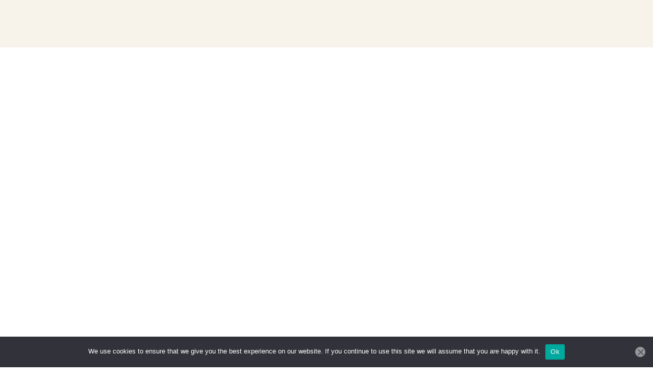

--- FILE ---
content_type: text/html; charset=UTF-8
request_url: https://baltic-square.com/product-category/women/jewellery/earrings/
body_size: 52924
content:
<!DOCTYPE html>

<html lang="en-GB" class="no-js">

<head>
	<meta charset="UTF-8">
	<meta name="viewport" content="width=device-width, initial-scale=1" />
	<link rel="profile" href="https://gmpg.org/xfn/11" />
					<script>document.documentElement.className = document.documentElement.className + ' yes-js js_active js'</script>
			<meta name='robots' content='index, follow, max-image-preview:large, max-snippet:-1, max-video-preview:-1' />
	<style>img:is([sizes="auto" i], [sizes^="auto," i]) { contain-intrinsic-size: 3000px 1500px }</style>
	
	<!-- This site is optimized with the Yoast SEO plugin v26.7 - https://yoast.com/wordpress/plugins/seo/ -->
	<title>Earrings Archives - Baltic Square</title>
	<link rel="canonical" href="https://baltic-square.com/product-category/women/jewellery/earrings/" />
	<link rel="next" href="https://baltic-square.com/product-category/women/jewellery/earrings/page/2/" />
	<meta property="og:locale" content="en_GB" />
	<meta property="og:type" content="article" />
	<meta property="og:title" content="Earrings Archives - Baltic Square" />
	<meta property="og:url" content="https://baltic-square.com/product-category/women/jewellery/earrings/" />
	<meta property="og:site_name" content="Baltic Square" />
	<meta name="twitter:card" content="summary_large_image" />
	<script type="application/ld+json" class="yoast-schema-graph">{"@context":"https://schema.org","@graph":[{"@type":"CollectionPage","@id":"https://baltic-square.com/product-category/women/jewellery/earrings/","url":"https://baltic-square.com/product-category/women/jewellery/earrings/","name":"Earrings Archives - Baltic Square","isPartOf":{"@id":"https://baltic-square.com/#website"},"breadcrumb":{"@id":"https://baltic-square.com/product-category/women/jewellery/earrings/#breadcrumb"},"inLanguage":"en-GB"},{"@type":"BreadcrumbList","@id":"https://baltic-square.com/product-category/women/jewellery/earrings/#breadcrumb","itemListElement":[{"@type":"ListItem","position":1,"name":"Home","item":"https://baltic-square.com/"},{"@type":"ListItem","position":2,"name":"Women","item":"https://baltic-square.com/product-category/women/"},{"@type":"ListItem","position":3,"name":"Jewellery","item":"https://baltic-square.com/product-category/women/jewellery/"},{"@type":"ListItem","position":4,"name":"Earrings"}]},{"@type":"WebSite","@id":"https://baltic-square.com/#website","url":"https://baltic-square.com/","name":"Baltic Square","description":"","potentialAction":[{"@type":"SearchAction","target":{"@type":"EntryPoint","urlTemplate":"https://baltic-square.com/?s={search_term_string}"},"query-input":{"@type":"PropertyValueSpecification","valueRequired":true,"valueName":"search_term_string"}}],"inLanguage":"en-GB"}]}</script>
	<!-- / Yoast SEO plugin. -->


<link rel='dns-prefetch' href='//fonts.googleapis.com' />
<link rel="alternate" type="application/rss+xml" title="Baltic Square &raquo; Feed" href="https://baltic-square.com/feed/" />
<link rel="alternate" type="application/rss+xml" title="Baltic Square &raquo; Comments Feed" href="https://baltic-square.com/comments/feed/" />
<link rel="alternate" type="application/rss+xml" title="Baltic Square &raquo; Earrings Category Feed" href="https://baltic-square.com/product-category/women/jewellery/earrings/feed/" />
<script type="text/javascript">
/* <![CDATA[ */
window._wpemojiSettings = {"baseUrl":"https:\/\/s.w.org\/images\/core\/emoji\/15.0.3\/72x72\/","ext":".png","svgUrl":"https:\/\/s.w.org\/images\/core\/emoji\/15.0.3\/svg\/","svgExt":".svg","source":{"concatemoji":"https:\/\/baltic-square.com\/wp-includes\/js\/wp-emoji-release.min.js?ver=6.7.4"}};
/*! This file is auto-generated */
!function(i,n){var o,s,e;function c(e){try{var t={supportTests:e,timestamp:(new Date).valueOf()};sessionStorage.setItem(o,JSON.stringify(t))}catch(e){}}function p(e,t,n){e.clearRect(0,0,e.canvas.width,e.canvas.height),e.fillText(t,0,0);var t=new Uint32Array(e.getImageData(0,0,e.canvas.width,e.canvas.height).data),r=(e.clearRect(0,0,e.canvas.width,e.canvas.height),e.fillText(n,0,0),new Uint32Array(e.getImageData(0,0,e.canvas.width,e.canvas.height).data));return t.every(function(e,t){return e===r[t]})}function u(e,t,n){switch(t){case"flag":return n(e,"\ud83c\udff3\ufe0f\u200d\u26a7\ufe0f","\ud83c\udff3\ufe0f\u200b\u26a7\ufe0f")?!1:!n(e,"\ud83c\uddfa\ud83c\uddf3","\ud83c\uddfa\u200b\ud83c\uddf3")&&!n(e,"\ud83c\udff4\udb40\udc67\udb40\udc62\udb40\udc65\udb40\udc6e\udb40\udc67\udb40\udc7f","\ud83c\udff4\u200b\udb40\udc67\u200b\udb40\udc62\u200b\udb40\udc65\u200b\udb40\udc6e\u200b\udb40\udc67\u200b\udb40\udc7f");case"emoji":return!n(e,"\ud83d\udc26\u200d\u2b1b","\ud83d\udc26\u200b\u2b1b")}return!1}function f(e,t,n){var r="undefined"!=typeof WorkerGlobalScope&&self instanceof WorkerGlobalScope?new OffscreenCanvas(300,150):i.createElement("canvas"),a=r.getContext("2d",{willReadFrequently:!0}),o=(a.textBaseline="top",a.font="600 32px Arial",{});return e.forEach(function(e){o[e]=t(a,e,n)}),o}function t(e){var t=i.createElement("script");t.src=e,t.defer=!0,i.head.appendChild(t)}"undefined"!=typeof Promise&&(o="wpEmojiSettingsSupports",s=["flag","emoji"],n.supports={everything:!0,everythingExceptFlag:!0},e=new Promise(function(e){i.addEventListener("DOMContentLoaded",e,{once:!0})}),new Promise(function(t){var n=function(){try{var e=JSON.parse(sessionStorage.getItem(o));if("object"==typeof e&&"number"==typeof e.timestamp&&(new Date).valueOf()<e.timestamp+604800&&"object"==typeof e.supportTests)return e.supportTests}catch(e){}return null}();if(!n){if("undefined"!=typeof Worker&&"undefined"!=typeof OffscreenCanvas&&"undefined"!=typeof URL&&URL.createObjectURL&&"undefined"!=typeof Blob)try{var e="postMessage("+f.toString()+"("+[JSON.stringify(s),u.toString(),p.toString()].join(",")+"));",r=new Blob([e],{type:"text/javascript"}),a=new Worker(URL.createObjectURL(r),{name:"wpTestEmojiSupports"});return void(a.onmessage=function(e){c(n=e.data),a.terminate(),t(n)})}catch(e){}c(n=f(s,u,p))}t(n)}).then(function(e){for(var t in e)n.supports[t]=e[t],n.supports.everything=n.supports.everything&&n.supports[t],"flag"!==t&&(n.supports.everythingExceptFlag=n.supports.everythingExceptFlag&&n.supports[t]);n.supports.everythingExceptFlag=n.supports.everythingExceptFlag&&!n.supports.flag,n.DOMReady=!1,n.readyCallback=function(){n.DOMReady=!0}}).then(function(){return e}).then(function(){var e;n.supports.everything||(n.readyCallback(),(e=n.source||{}).concatemoji?t(e.concatemoji):e.wpemoji&&e.twemoji&&(t(e.twemoji),t(e.wpemoji)))}))}((window,document),window._wpemojiSettings);
/* ]]> */
</script>
<link rel='stylesheet' id='nova-google-fonts-css' href='https://fonts.googleapis.com/css2?family=Gilda%20Display:ital,wght@0,300;0,400;0,500;0,600;0,700;1,300;1,400;1,500;1,600;1,700&#038;family=Gilda%20Display:ital,wght@0,300;0,400;0,500;0,600;0,700;1,300;1,400;1,500;1,600;1,700&#038;display=swap' type='text/css' media='all' />
<link rel='stylesheet' id='kitify-css-transform-css' href='https://baltic-square.com/wp-content/plugins/kitify/assets/css/addons/css-transform.css?ver=1768493183' type='text/css' media='all' />
<style id='wp-emoji-styles-inline-css' type='text/css'>

	img.wp-smiley, img.emoji {
		display: inline !important;
		border: none !important;
		box-shadow: none !important;
		height: 1em !important;
		width: 1em !important;
		margin: 0 0.07em !important;
		vertical-align: -0.1em !important;
		background: none !important;
		padding: 0 !important;
	}
</style>
<link rel='stylesheet' id='wp-block-library-css' href='https://baltic-square.com/wp-includes/css/dist/block-library/style.min.css?ver=6.7.4' type='text/css' media='all' />
<link rel='stylesheet' id='jquery-selectBox-css' href='https://baltic-square.com/wp-content/plugins/yith-woocommerce-wishlist/assets/css/jquery.selectBox.css?ver=1.2.0' type='text/css' media='all' />
<link rel='stylesheet' id='woocommerce_prettyPhoto_css-css' href='//baltic-square.com/wp-content/plugins/woocommerce/assets/css/prettyPhoto.css?ver=3.1.6' type='text/css' media='all' />
<link rel='stylesheet' id='yith-wcwl-main-css' href='https://baltic-square.com/wp-content/plugins/yith-woocommerce-wishlist/assets/css/style.css?ver=4.11.0' type='text/css' media='all' />
<style id='yith-wcwl-main-inline-css' type='text/css'>
 :root { --rounded-corners-radius: 16px; --add-to-cart-rounded-corners-radius: 16px; --color-headers-background: #F4F4F4; --feedback-duration: 3s } 
 :root { --rounded-corners-radius: 16px; --add-to-cart-rounded-corners-radius: 16px; --color-headers-background: #F4F4F4; --feedback-duration: 3s } 
</style>
<style id='classic-theme-styles-inline-css' type='text/css'>
/*! This file is auto-generated */
.wp-block-button__link{color:#fff;background-color:#32373c;border-radius:9999px;box-shadow:none;text-decoration:none;padding:calc(.667em + 2px) calc(1.333em + 2px);font-size:1.125em}.wp-block-file__button{background:#32373c;color:#fff;text-decoration:none}
</style>
<style id='global-styles-inline-css' type='text/css'>
:root{--wp--preset--aspect-ratio--square: 1;--wp--preset--aspect-ratio--4-3: 4/3;--wp--preset--aspect-ratio--3-4: 3/4;--wp--preset--aspect-ratio--3-2: 3/2;--wp--preset--aspect-ratio--2-3: 2/3;--wp--preset--aspect-ratio--16-9: 16/9;--wp--preset--aspect-ratio--9-16: 9/16;--wp--preset--color--black: #000000;--wp--preset--color--cyan-bluish-gray: #abb8c3;--wp--preset--color--white: #ffffff;--wp--preset--color--pale-pink: #f78da7;--wp--preset--color--vivid-red: #cf2e2e;--wp--preset--color--luminous-vivid-orange: #ff6900;--wp--preset--color--luminous-vivid-amber: #fcb900;--wp--preset--color--light-green-cyan: #7bdcb5;--wp--preset--color--vivid-green-cyan: #00d084;--wp--preset--color--pale-cyan-blue: #8ed1fc;--wp--preset--color--vivid-cyan-blue: #0693e3;--wp--preset--color--vivid-purple: #9b51e0;--wp--preset--gradient--vivid-cyan-blue-to-vivid-purple: linear-gradient(135deg,rgba(6,147,227,1) 0%,rgb(155,81,224) 100%);--wp--preset--gradient--light-green-cyan-to-vivid-green-cyan: linear-gradient(135deg,rgb(122,220,180) 0%,rgb(0,208,130) 100%);--wp--preset--gradient--luminous-vivid-amber-to-luminous-vivid-orange: linear-gradient(135deg,rgba(252,185,0,1) 0%,rgba(255,105,0,1) 100%);--wp--preset--gradient--luminous-vivid-orange-to-vivid-red: linear-gradient(135deg,rgba(255,105,0,1) 0%,rgb(207,46,46) 100%);--wp--preset--gradient--very-light-gray-to-cyan-bluish-gray: linear-gradient(135deg,rgb(238,238,238) 0%,rgb(169,184,195) 100%);--wp--preset--gradient--cool-to-warm-spectrum: linear-gradient(135deg,rgb(74,234,220) 0%,rgb(151,120,209) 20%,rgb(207,42,186) 40%,rgb(238,44,130) 60%,rgb(251,105,98) 80%,rgb(254,248,76) 100%);--wp--preset--gradient--blush-light-purple: linear-gradient(135deg,rgb(255,206,236) 0%,rgb(152,150,240) 100%);--wp--preset--gradient--blush-bordeaux: linear-gradient(135deg,rgb(254,205,165) 0%,rgb(254,45,45) 50%,rgb(107,0,62) 100%);--wp--preset--gradient--luminous-dusk: linear-gradient(135deg,rgb(255,203,112) 0%,rgb(199,81,192) 50%,rgb(65,88,208) 100%);--wp--preset--gradient--pale-ocean: linear-gradient(135deg,rgb(255,245,203) 0%,rgb(182,227,212) 50%,rgb(51,167,181) 100%);--wp--preset--gradient--electric-grass: linear-gradient(135deg,rgb(202,248,128) 0%,rgb(113,206,126) 100%);--wp--preset--gradient--midnight: linear-gradient(135deg,rgb(2,3,129) 0%,rgb(40,116,252) 100%);--wp--preset--font-size--small: 13px;--wp--preset--font-size--medium: 20px;--wp--preset--font-size--large: 36px;--wp--preset--font-size--x-large: 42px;--wp--preset--spacing--20: 0.44rem;--wp--preset--spacing--30: 0.67rem;--wp--preset--spacing--40: 1rem;--wp--preset--spacing--50: 1.5rem;--wp--preset--spacing--60: 2.25rem;--wp--preset--spacing--70: 3.38rem;--wp--preset--spacing--80: 5.06rem;--wp--preset--shadow--natural: 6px 6px 9px rgba(0, 0, 0, 0.2);--wp--preset--shadow--deep: 12px 12px 50px rgba(0, 0, 0, 0.4);--wp--preset--shadow--sharp: 6px 6px 0px rgba(0, 0, 0, 0.2);--wp--preset--shadow--outlined: 6px 6px 0px -3px rgba(255, 255, 255, 1), 6px 6px rgba(0, 0, 0, 1);--wp--preset--shadow--crisp: 6px 6px 0px rgba(0, 0, 0, 1);}:where(.is-layout-flex){gap: 0.5em;}:where(.is-layout-grid){gap: 0.5em;}body .is-layout-flex{display: flex;}.is-layout-flex{flex-wrap: wrap;align-items: center;}.is-layout-flex > :is(*, div){margin: 0;}body .is-layout-grid{display: grid;}.is-layout-grid > :is(*, div){margin: 0;}:where(.wp-block-columns.is-layout-flex){gap: 2em;}:where(.wp-block-columns.is-layout-grid){gap: 2em;}:where(.wp-block-post-template.is-layout-flex){gap: 1.25em;}:where(.wp-block-post-template.is-layout-grid){gap: 1.25em;}.has-black-color{color: var(--wp--preset--color--black) !important;}.has-cyan-bluish-gray-color{color: var(--wp--preset--color--cyan-bluish-gray) !important;}.has-white-color{color: var(--wp--preset--color--white) !important;}.has-pale-pink-color{color: var(--wp--preset--color--pale-pink) !important;}.has-vivid-red-color{color: var(--wp--preset--color--vivid-red) !important;}.has-luminous-vivid-orange-color{color: var(--wp--preset--color--luminous-vivid-orange) !important;}.has-luminous-vivid-amber-color{color: var(--wp--preset--color--luminous-vivid-amber) !important;}.has-light-green-cyan-color{color: var(--wp--preset--color--light-green-cyan) !important;}.has-vivid-green-cyan-color{color: var(--wp--preset--color--vivid-green-cyan) !important;}.has-pale-cyan-blue-color{color: var(--wp--preset--color--pale-cyan-blue) !important;}.has-vivid-cyan-blue-color{color: var(--wp--preset--color--vivid-cyan-blue) !important;}.has-vivid-purple-color{color: var(--wp--preset--color--vivid-purple) !important;}.has-black-background-color{background-color: var(--wp--preset--color--black) !important;}.has-cyan-bluish-gray-background-color{background-color: var(--wp--preset--color--cyan-bluish-gray) !important;}.has-white-background-color{background-color: var(--wp--preset--color--white) !important;}.has-pale-pink-background-color{background-color: var(--wp--preset--color--pale-pink) !important;}.has-vivid-red-background-color{background-color: var(--wp--preset--color--vivid-red) !important;}.has-luminous-vivid-orange-background-color{background-color: var(--wp--preset--color--luminous-vivid-orange) !important;}.has-luminous-vivid-amber-background-color{background-color: var(--wp--preset--color--luminous-vivid-amber) !important;}.has-light-green-cyan-background-color{background-color: var(--wp--preset--color--light-green-cyan) !important;}.has-vivid-green-cyan-background-color{background-color: var(--wp--preset--color--vivid-green-cyan) !important;}.has-pale-cyan-blue-background-color{background-color: var(--wp--preset--color--pale-cyan-blue) !important;}.has-vivid-cyan-blue-background-color{background-color: var(--wp--preset--color--vivid-cyan-blue) !important;}.has-vivid-purple-background-color{background-color: var(--wp--preset--color--vivid-purple) !important;}.has-black-border-color{border-color: var(--wp--preset--color--black) !important;}.has-cyan-bluish-gray-border-color{border-color: var(--wp--preset--color--cyan-bluish-gray) !important;}.has-white-border-color{border-color: var(--wp--preset--color--white) !important;}.has-pale-pink-border-color{border-color: var(--wp--preset--color--pale-pink) !important;}.has-vivid-red-border-color{border-color: var(--wp--preset--color--vivid-red) !important;}.has-luminous-vivid-orange-border-color{border-color: var(--wp--preset--color--luminous-vivid-orange) !important;}.has-luminous-vivid-amber-border-color{border-color: var(--wp--preset--color--luminous-vivid-amber) !important;}.has-light-green-cyan-border-color{border-color: var(--wp--preset--color--light-green-cyan) !important;}.has-vivid-green-cyan-border-color{border-color: var(--wp--preset--color--vivid-green-cyan) !important;}.has-pale-cyan-blue-border-color{border-color: var(--wp--preset--color--pale-cyan-blue) !important;}.has-vivid-cyan-blue-border-color{border-color: var(--wp--preset--color--vivid-cyan-blue) !important;}.has-vivid-purple-border-color{border-color: var(--wp--preset--color--vivid-purple) !important;}.has-vivid-cyan-blue-to-vivid-purple-gradient-background{background: var(--wp--preset--gradient--vivid-cyan-blue-to-vivid-purple) !important;}.has-light-green-cyan-to-vivid-green-cyan-gradient-background{background: var(--wp--preset--gradient--light-green-cyan-to-vivid-green-cyan) !important;}.has-luminous-vivid-amber-to-luminous-vivid-orange-gradient-background{background: var(--wp--preset--gradient--luminous-vivid-amber-to-luminous-vivid-orange) !important;}.has-luminous-vivid-orange-to-vivid-red-gradient-background{background: var(--wp--preset--gradient--luminous-vivid-orange-to-vivid-red) !important;}.has-very-light-gray-to-cyan-bluish-gray-gradient-background{background: var(--wp--preset--gradient--very-light-gray-to-cyan-bluish-gray) !important;}.has-cool-to-warm-spectrum-gradient-background{background: var(--wp--preset--gradient--cool-to-warm-spectrum) !important;}.has-blush-light-purple-gradient-background{background: var(--wp--preset--gradient--blush-light-purple) !important;}.has-blush-bordeaux-gradient-background{background: var(--wp--preset--gradient--blush-bordeaux) !important;}.has-luminous-dusk-gradient-background{background: var(--wp--preset--gradient--luminous-dusk) !important;}.has-pale-ocean-gradient-background{background: var(--wp--preset--gradient--pale-ocean) !important;}.has-electric-grass-gradient-background{background: var(--wp--preset--gradient--electric-grass) !important;}.has-midnight-gradient-background{background: var(--wp--preset--gradient--midnight) !important;}.has-small-font-size{font-size: var(--wp--preset--font-size--small) !important;}.has-medium-font-size{font-size: var(--wp--preset--font-size--medium) !important;}.has-large-font-size{font-size: var(--wp--preset--font-size--large) !important;}.has-x-large-font-size{font-size: var(--wp--preset--font-size--x-large) !important;}
:where(.wp-block-post-template.is-layout-flex){gap: 1.25em;}:where(.wp-block-post-template.is-layout-grid){gap: 1.25em;}
:where(.wp-block-columns.is-layout-flex){gap: 2em;}:where(.wp-block-columns.is-layout-grid){gap: 2em;}
:root :where(.wp-block-pullquote){font-size: 1.5em;line-height: 1.6;}
</style>
<link rel='stylesheet' id='contact-form-7-css' href='https://baltic-square.com/wp-content/plugins/contact-form-7/includes/css/styles.css?ver=6.1.4' type='text/css' media='all' />
<link rel='stylesheet' id='cookie-notice-front-css' href='https://baltic-square.com/wp-content/plugins/cookie-notice/css/front.min.css?ver=2.5.11' type='text/css' media='all' />
<link rel='stylesheet' id='novaworks_plugin_fontend-css' href='https://baltic-square.com/wp-content/plugins/novaworks/public/css/frontend.css?ver=2.0.1' type='text/css' media='all' />
<style id='woocommerce-inline-inline-css' type='text/css'>
.woocommerce form .form-row .required { visibility: visible; }
</style>
<link rel='stylesheet' id='woo-variation-swatches-css' href='https://baltic-square.com/wp-content/plugins/woo-variation-swatches/assets/css/frontend.min.css?ver=1762885803' type='text/css' media='all' />
<style id='woo-variation-swatches-inline-css' type='text/css'>
:root {
--wvs-tick:url("data:image/svg+xml;utf8,%3Csvg filter='drop-shadow(0px 0px 2px rgb(0 0 0 / .8))' xmlns='http://www.w3.org/2000/svg'  viewBox='0 0 30 30'%3E%3Cpath fill='none' stroke='%23ffffff' stroke-linecap='round' stroke-linejoin='round' stroke-width='4' d='M4 16L11 23 27 7'/%3E%3C/svg%3E");

--wvs-cross:url("data:image/svg+xml;utf8,%3Csvg filter='drop-shadow(0px 0px 5px rgb(255 255 255 / .6))' xmlns='http://www.w3.org/2000/svg' width='72px' height='72px' viewBox='0 0 24 24'%3E%3Cpath fill='none' stroke='%23ff0000' stroke-linecap='round' stroke-width='0.6' d='M5 5L19 19M19 5L5 19'/%3E%3C/svg%3E");
--wvs-single-product-item-width:30px;
--wvs-single-product-item-height:30px;
--wvs-single-product-item-font-size:16px}
</style>
<link rel='stylesheet' id='brands-styles-css' href='https://baltic-square.com/wp-content/plugins/woocommerce/assets/css/brands.css?ver=10.3.7' type='text/css' media='all' />
<link rel='stylesheet' id='novaworks-icons-css' href='https://baltic-square.com/wp-content/themes/elime/assets/icon-fonts/core/css/icons.css?ver=1.0' type='text/css' media='all' />
<link rel='stylesheet' id='select2-css' href='https://baltic-square.com/wp-content/plugins/woocommerce/assets/css/select2.css?ver=10.3.7' type='text/css' media='all' />
<link rel='stylesheet' id='fontawesome-pro-css' href='https://baltic-square.com/wp-content/themes/elime/assets/vendor/fontawesome-pro/css/all.css?ver=5.1.0' type='text/css' media='all' />
<link rel='stylesheet' id='normalize-css' href='https://baltic-square.com/wp-content/themes/elime/assets/vendor/animatedModal.js/css/normalize.min.css?ver=3.0.2' type='text/css' media='all' />
<link rel='stylesheet' id='animate-css' href='https://baltic-square.com/wp-content/themes/elime/assets/vendor/animatedModal.js/css/animate.min.css?ver=1768493183' type='text/css' media='all' />
<link rel='stylesheet' id='nova-elime-styles-css' href='https://baltic-square.com/wp-content/themes/elime/assets/css/app.css?ver=1768493183' type='text/css' media='all' />
<link rel='stylesheet' id='elementor-frontend-css' href='https://baltic-square.com/wp-content/plugins/elementor/assets/css/frontend.min.css?ver=3.34.1' type='text/css' media='all' />
<style id='elementor-frontend-inline-css' type='text/css'>
@media(min-width:768px){.kitify-vheader--hidemobile.kitify--is-vheader{position:relative}.kitify-vheader--hidemobile.kitify--is-vheader.kitify-vheader-pleft{padding-left:var(--kitify-vheader-width)}.kitify-vheader--hidemobile.kitify--is-vheader.kitify-vheader-pright{padding-right:var(--kitify-vheader-width)}.kitify-vheader--hidemobile.kitify--is-vheader > .elementor-location-header.elementor-edit-area{position:static}.kitify-vheader--hidemobile.kitify--is-vheader > .elementor-location-header > .elementor-section-wrap > .elementor-top-section:first-child{position:absolute;top:0;bottom:0;width:var(--kitify-vheader-width);height:auto;z-index:3;min-height:calc(100vh - 32px)}.kitify-vheader--hidemobile.kitify--is-vheader.kitify-vheader-pleft > .elementor-location-header > .elementor-section-wrap > .elementor-top-section:first-child{left:0}.kitify-vheader--hidemobile.kitify--is-vheader.kitify-vheader-pright > .elementor-location-header > .elementor-section-wrap > .elementor-top-section:first-child{right:0}.kitify-vheader--hidemobile.kitify--is-vheader > .elementor-location-header > .elementor-section-wrap > .elementor-top-section:first-child > .elementor-container{flex-flow:row wrap;height:auto;position:sticky;top:var(--kitify-adminbar-height);left:0;min-height:calc(100vh - 32px)}.kitify-vheader--hidemobile.kitify--is-vheader > .elementor-location-header > .elementor-section-wrap > .elementor-top-section:first-child > .elementor-container > .elementor-column{width:100%}}@media(min-width:1025px){.kitify-vheader--hidetablet.kitify--is-vheader{position:relative}.kitify-vheader--hidetablet.kitify--is-vheader.kitify-vheader-pleft{padding-left:var(--kitify-vheader-width)}.kitify-vheader--hidetablet.kitify--is-vheader.kitify-vheader-pright{padding-right:var(--kitify-vheader-width)}.kitify-vheader--hidetablet.kitify--is-vheader > .elementor-location-header.elementor-edit-area{position:static}.kitify-vheader--hidetablet.kitify--is-vheader > .elementor-location-header > .elementor-section-wrap > .elementor-top-section:first-child{position:absolute;top:0;bottom:0;width:var(--kitify-vheader-width);height:auto;z-index:3;min-height:calc(100vh - 32px)}.kitify-vheader--hidetablet.kitify--is-vheader.kitify-vheader-pleft > .elementor-location-header > .elementor-section-wrap > .elementor-top-section:first-child{left:0}.kitify-vheader--hidetablet.kitify--is-vheader.kitify-vheader-pright > .elementor-location-header > .elementor-section-wrap > .elementor-top-section:first-child{right:0}.kitify-vheader--hidetablet.kitify--is-vheader > .elementor-location-header > .elementor-section-wrap > .elementor-top-section:first-child > .elementor-container{flex-flow:row wrap;height:auto;position:sticky;top:var(--kitify-adminbar-height);left:0;min-height:calc(100vh - 32px)}.kitify-vheader--hidetablet.kitify--is-vheader > .elementor-location-header > .elementor-section-wrap > .elementor-top-section:first-child > .elementor-container > .elementor-column{width:100%}}.col-mob-1,.col-mob-2,.col-mob-3,.col-mob-4,.col-mob-5,.col-mob-6,.col-mob-7,.col-mob-8,.col-mob-9,.col-mob-10,.col-tabp-1,.col-tabp-2,.col-tabp-3,.col-tabp-4,.col-tabp-5,.col-tabp-6,.col-tabp-7,.col-tabp-8,.col-tabp-9,.col-tabp-10,.col-tab-1,.col-tab-2,.col-tab-3,.col-tab-4,.col-tab-5,.col-tab-6,.col-tab-7,.col-tab-8,.col-tab-9,.col-tab-10,.col-lap-1,.col-lap-2,.col-lap-3,.col-lap-4,.col-lap-5,.col-lap-6,.col-lap-7,.col-lap-8,.col-lap-9,.col-lap-10,.col-desk-1,.col-desk-2,.col-desk-3,.col-desk-4,.col-desk-5,.col-desk-6,.col-desk-7,.col-desk-8,.col-desk-9,.col-desk-10{position:relative;min-height:1px;padding:10px;box-sizing:border-box;width:100%}.col-mob-1{flex:0 0 calc(100%/1);max-width:calc(100%/1)}.col-mob-2{flex:0 0 calc(100%/2);max-width:calc(100%/2)}.col-mob-3{flex:0 0 calc(100%/3);max-width:calc(100%/3)}.col-mob-4{flex:0 0 calc(100%/4);max-width:calc(100%/4)}.col-mob-5{flex:0 0 calc(100%/5);max-width:calc(100%/5)}.col-mob-6{flex:0 0 calc(100%/6);max-width:calc(100%/6)}.col-mob-7{flex:0 0 calc(100%/7);max-width:calc(100%/7)}.col-mob-8{flex:0 0 calc(100%/8);max-width:calc(100%/8)}.col-mob-9{flex:0 0 calc(100%/9);max-width:calc(100%/9)}.col-mob-10{flex:0 0 calc(100%/10);max-width:calc(100%/10)}@media(min-width:768px){.col-tab-1{flex:0 0 calc(100%/1);max-width:calc(100%/1)}.col-tab-2{flex:0 0 calc(100%/2);max-width:calc(100%/2)}.col-tab-3{flex:0 0 calc(100%/3);max-width:calc(100%/3)}.col-tab-4{flex:0 0 calc(100%/4);max-width:calc(100%/4)}.col-tab-5{flex:0 0 calc(100%/5);max-width:calc(100%/5)}.col-tab-6{flex:0 0 calc(100%/6);max-width:calc(100%/6)}.col-tab-7{flex:0 0 calc(100%/7);max-width:calc(100%/7)}.col-tab-8{flex:0 0 calc(100%/8);max-width:calc(100%/8)}.col-tab-9{flex:0 0 calc(100%/9);max-width:calc(100%/9)}.col-tab-10{flex:0 0 calc(100%/10);max-width:calc(100%/10)}}@media(min-width:1025px){.col-desk-1{flex:0 0 calc(100%/1);max-width:calc(100%/1)}.col-desk-2{flex:0 0 calc(100%/2);max-width:calc(100%/2)}.col-desk-3{flex:0 0 calc(100%/3);max-width:calc(100%/3)}.col-desk-4{flex:0 0 calc(100%/4);max-width:calc(100%/4)}.col-desk-5{flex:0 0 calc(100%/5);max-width:calc(100%/5)}.col-desk-6{flex:0 0 calc(100%/6);max-width:calc(100%/6)}.col-desk-7{flex:0 0 calc(100%/7);max-width:calc(100%/7)}.col-desk-8{flex:0 0 calc(100%/8);max-width:calc(100%/8)}.col-desk-9{flex:0 0 calc(100%/9);max-width:calc(100%/9)}.col-desk-10{flex:0 0 calc(100%/10);max-width:calc(100%/10)}}[data-elementor-device-mode=desktop] .kitify-widget-align-left{margin-right:auto!important}[data-elementor-device-mode=desktop] .kitify-widget-align-right{margin-left:auto!important}[data-elementor-device-mode=desktop] .kitify-widget-align-center{margin-left:auto!important;margin-right:auto!important}[data-elementor-device-mode=tablet] .kitify-widget-align-tablet-left{margin-right:auto!important}[data-elementor-device-mode=tablet] .kitify-widget-align-tablet-right{margin-left:auto!important}[data-elementor-device-mode=tablet] .kitify-widget-align-tablet-center{margin-left:auto!important;margin-right:auto!important}@media(max-width: 1024px){.elementor-column.kitify-col-width-auto-tablet{width:auto!important}.elementor-column.kitify-col-width-auto-tablet.kitify-col-align-left{margin-right:auto}.elementor-column.kitify-col-width-auto-tablet.kitify-col-align-right{margin-left:auto}.elementor-column.kitify-col-width-auto-tablet.kitify-col-align-center{margin-left:auto;margin-right:auto}}[data-elementor-device-mode=mobile] .kitify-widget-align-mobile-left{margin-right:auto!important}[data-elementor-device-mode=mobile] .kitify-widget-align-mobile-right{margin-left:auto!important}[data-elementor-device-mode=mobile] .kitify-widget-align-mobile-center{margin-left:auto!important;margin-right:auto!important}@media(max-width: 767px){.elementor-column.kitify-col-width-auto-mobile{width:auto!important}.elementor-column.kitify-col-width-auto-mobile.kitify-col-align-left{margin-right:auto}.elementor-column.kitify-col-width-auto-mobile.kitify-col-align-right{margin-left:auto}.elementor-column.kitify-col-width-auto-mobile.kitify-col-align-center{margin-left:auto;margin-right:auto}}
@keyframes kitifyShortFadeInDown{from{opacity:0;transform:translate3d(0,-50px,0)}to{opacity:1;transform:none}}.kitifyShortFadeInDown{animation-name:kitifyShortFadeInDown}@keyframes kitifyShortFadeInUp{from{opacity:0;transform:translate3d(0,50px,0)}to{opacity:1;transform:none}}.kitifyShortFadeInUp{animation-name:kitifyShortFadeInUp}@keyframes kitifyShortFadeInLeft{from{opacity:0;transform:translate3d(-50px,0,0)}to{opacity:1;transform:none}}.kitifyShortFadeInLeft{animation-name:kitifyShortFadeInLeft}@keyframes kitifyShortFadeInRight{from{opacity:0;transform:translate3d(50px,0,0)}to{opacity:1;transform:none}}.kitifyShortFadeInRight{animation-name:kitifyShortFadeInRight}
</style>
<link rel='stylesheet' id='widget-social-icons-css' href='https://baltic-square.com/wp-content/plugins/elementor/assets/css/widget-social-icons.min.css?ver=3.34.1' type='text/css' media='all' />
<link rel='stylesheet' id='e-apple-webkit-css' href='https://baltic-square.com/wp-content/plugins/elementor/assets/css/conditionals/apple-webkit.min.css?ver=3.34.1' type='text/css' media='all' />
<link rel='stylesheet' id='widget-nav-menu-css' href='https://baltic-square.com/wp-content/plugins/elementor-pro/assets/css/widget-nav-menu.min.css?ver=3.34.0' type='text/css' media='all' />
<link rel='stylesheet' id='widget-image-css' href='https://baltic-square.com/wp-content/plugins/elementor/assets/css/widget-image.min.css?ver=3.34.1' type='text/css' media='all' />
<link rel='stylesheet' id='kitify-base-css' href='https://baltic-square.com/wp-content/plugins/kitify/assets/css/kitify-base.css?ver=1768493183' type='text/css' media='all' />
<link rel='stylesheet' id='kitify-search-css' href='https://baltic-square.com/wp-content/plugins/kitify/assets/css/addons/search.css?ver=1768493183' type='text/css' media='all' />
<link rel='stylesheet' id='kitify-menu-account-css' href='https://baltic-square.com/wp-content/plugins/kitify/assets/css/addons/menu-account.css?ver=1768493183' type='text/css' media='all' />
<link rel='stylesheet' id='widget-woocommerce-menu-cart-css' href='https://baltic-square.com/wp-content/plugins/elementor-pro/assets/css/widget-woocommerce-menu-cart.min.css?ver=3.34.0' type='text/css' media='all' />
<link rel='stylesheet' id='widget-heading-css' href='https://baltic-square.com/wp-content/plugins/elementor/assets/css/widget-heading.min.css?ver=3.34.1' type='text/css' media='all' />
<link rel='stylesheet' id='widget-icon-list-css' href='https://baltic-square.com/wp-content/plugins/elementor/assets/css/widget-icon-list.min.css?ver=3.34.1' type='text/css' media='all' />
<link rel='stylesheet' id='widget-mega-menu-css' href='https://baltic-square.com/wp-content/plugins/elementor-pro/assets/css/widget-mega-menu.min.css?ver=3.34.0' type='text/css' media='all' />
<link rel='stylesheet' id='kitify-woocommerce-css' href='https://baltic-square.com/wp-content/plugins/kitify/assets/css/kitify-woocommerce.css?ver=1768493183' type='text/css' media='all' />
<link rel='stylesheet' id='elementor-post-4034-css' href='https://baltic-square.com/wp-content/uploads/elementor/css/post-4034.css?ver=1768415643' type='text/css' media='all' />
<link rel='stylesheet' id='elementor-post-4023-css' href='https://baltic-square.com/wp-content/uploads/elementor/css/post-4023.css?ver=1768415643' type='text/css' media='all' />
<link rel='stylesheet' id='elementor-post-240-css' href='https://baltic-square.com/wp-content/uploads/elementor/css/post-240.css?ver=1768415643' type='text/css' media='all' />
<link rel='stylesheet' id='elementor-post-586-css' href='https://baltic-square.com/wp-content/uploads/elementor/css/post-586.css?ver=1768416945' type='text/css' media='all' />
<link rel='stylesheet' id='ekit-widget-styles-css' href='https://baltic-square.com/wp-content/plugins/elementskit-lite/widgets/init/assets/css/widget-styles.css?ver=3.7.8' type='text/css' media='all' />
<link rel='stylesheet' id='ekit-responsive-css' href='https://baltic-square.com/wp-content/plugins/elementskit-lite/widgets/init/assets/css/responsive.css?ver=3.7.8' type='text/css' media='all' />
<link rel='stylesheet' id='eael-general-css' href='https://baltic-square.com/wp-content/plugins/essential-addons-for-elementor-lite/assets/front-end/css/view/general.min.css?ver=6.5.7' type='text/css' media='all' />
<link rel='stylesheet' id='elime-child-styles-css' href='https://baltic-square.com/wp-content/themes/elime-child/style.css?ver=1.0' type='text/css' media='all' />
<link rel='stylesheet' id='nova-default-fonts-css' href='https://baltic-square.com/wp-content/themes/elime/inc/fonts/default.css?ver=1.0' type='text/css' media='all' />
<link rel='stylesheet' id='elementor-gf-local-gildadisplay-css' href='http://baltic-square.com/wp-content/uploads/elementor/google-fonts/css/gildadisplay.css?ver=1742236226' type='text/css' media='all' />
<link rel='stylesheet' id='elementor-gf-local-roboto-css' href='http://baltic-square.com/wp-content/uploads/elementor/google-fonts/css/roboto.css?ver=1742236261' type='text/css' media='all' />
<link rel='stylesheet' id='elementor-gf-local-cinzel-css' href='http://baltic-square.com/wp-content/uploads/elementor/google-fonts/css/cinzel.css?ver=1742236264' type='text/css' media='all' />
<link rel='stylesheet' id='elementor-gf-local-jost-css' href='http://baltic-square.com/wp-content/uploads/elementor/google-fonts/css/jost.css?ver=1742236276' type='text/css' media='all' />
<link rel='stylesheet' id='elementor-gf-local-poppins-css' href='http://baltic-square.com/wp-content/uploads/elementor/google-fonts/css/poppins.css?ver=1742279907' type='text/css' media='all' />
<link rel='stylesheet' id='elementor-icons-splicon-css' href='https://baltic-square.com/wp-content/plugins/kitify/inc/framework/elementor-extension/assets/css/simple-line-icons.css?ver=1.0.0' type='text/css' media='all' />
<link rel='stylesheet' id='elementor-icons-novaicon-css' href='https://baltic-square.com/wp-content/plugins/kitify/inc/framework/elementor-extension/assets/css/novaicon.css?ver=1.0.0' type='text/css' media='all' />
<link rel='stylesheet' id='elementor-icons-dlicon-css' href='https://baltic-square.com/wp-content/plugins/kitify/inc/framework/elementor-extension/assets/css/nucleo.css?ver=1.0.0' type='text/css' media='all' />
<link rel='stylesheet' id='elementor-icons-ekiticons-css' href='https://baltic-square.com/wp-content/plugins/elementskit-lite/modules/elementskit-icon-pack/assets/css/ekiticons.css?ver=3.7.8' type='text/css' media='all' />
<script type="text/template" id="tmpl-variation-template">
	<div class="woocommerce-variation-description">{{{ data.variation.variation_description }}}</div>
	<div class="woocommerce-variation-price">{{{ data.variation.price_html }}}</div>
	<div class="woocommerce-variation-availability">{{{ data.variation.availability_html }}}</div>
</script>
<script type="text/template" id="tmpl-unavailable-variation-template">
	<p role="alert">Sorry, this product is unavailable. Please choose a different combination.</p>
</script>
<script type="text/javascript" src="https://baltic-square.com/wp-includes/js/jquery/jquery.min.js?ver=3.7.1" id="jquery-core-js"></script>
<script type="text/javascript" src="https://baltic-square.com/wp-includes/js/jquery/jquery-migrate.min.js?ver=3.4.1" id="jquery-migrate-js"></script>
<script type="text/javascript" id="jquery-js-after">
/* <![CDATA[ */
if (typeof (window.wpfReadyList) == "undefined") {
			var v = jQuery.fn.jquery;
			if (v && parseInt(v) >= 3 && window.self === window.top) {
				var readyList=[];
				window.originalReadyMethod = jQuery.fn.ready;
				jQuery.fn.ready = function(){
					if(arguments.length && arguments.length > 0 && typeof arguments[0] === "function") {
						readyList.push({"c": this, "a": arguments});
					}
					return window.originalReadyMethod.apply( this, arguments );
				};
				window.wpfReadyList = readyList;
			}}
/* ]]> */
</script>
<script type="text/javascript" id="cookie-notice-front-js-before">
/* <![CDATA[ */
var cnArgs = {"ajaxUrl":"https:\/\/baltic-square.com\/wp-admin\/admin-ajax.php","nonce":"77ca5bf270","hideEffect":"fade","position":"bottom","onScroll":false,"onScrollOffset":100,"onClick":false,"cookieName":"cookie_notice_accepted","cookieTime":2592000,"cookieTimeRejected":2592000,"globalCookie":false,"redirection":false,"cache":false,"revokeCookies":false,"revokeCookiesOpt":"automatic"};
/* ]]> */
</script>
<script type="text/javascript" src="https://baltic-square.com/wp-content/plugins/cookie-notice/js/front.min.js?ver=2.5.11" id="cookie-notice-front-js"></script>
<script type="text/javascript" src="https://baltic-square.com/wp-content/plugins/woocommerce/assets/js/jquery-blockui/jquery.blockUI.min.js?ver=2.7.0-wc.10.3.7" id="wc-jquery-blockui-js" data-wp-strategy="defer"></script>
<script type="text/javascript" id="wc-add-to-cart-js-extra">
/* <![CDATA[ */
var wc_add_to_cart_params = {"ajax_url":"\/wp-admin\/admin-ajax.php","wc_ajax_url":"\/?wc-ajax=%%endpoint%%","i18n_view_cart":"View basket","cart_url":"https:\/\/baltic-square.com\/cart-2\/","is_cart":"","cart_redirect_after_add":"no"};
/* ]]> */
</script>
<script type="text/javascript" src="https://baltic-square.com/wp-content/plugins/woocommerce/assets/js/frontend/add-to-cart.min.js?ver=10.3.7" id="wc-add-to-cart-js" defer="defer" data-wp-strategy="defer"></script>
<script type="text/javascript" src="https://baltic-square.com/wp-content/plugins/woocommerce/assets/js/js-cookie/js.cookie.min.js?ver=2.1.4-wc.10.3.7" id="wc-js-cookie-js" defer="defer" data-wp-strategy="defer"></script>
<script type="text/javascript" id="woocommerce-js-extra">
/* <![CDATA[ */
var woocommerce_params = {"ajax_url":"\/wp-admin\/admin-ajax.php","wc_ajax_url":"\/?wc-ajax=%%endpoint%%","i18n_password_show":"Show password","i18n_password_hide":"Hide password"};
/* ]]> */
</script>
<script type="text/javascript" src="https://baltic-square.com/wp-content/plugins/woocommerce/assets/js/frontend/woocommerce.min.js?ver=10.3.7" id="woocommerce-js" defer="defer" data-wp-strategy="defer"></script>
<script type="text/javascript" src="https://baltic-square.com/wp-includes/js/underscore.min.js?ver=1.13.7" id="underscore-js"></script>
<script type="text/javascript" id="wp-util-js-extra">
/* <![CDATA[ */
var _wpUtilSettings = {"ajax":{"url":"\/wp-admin\/admin-ajax.php"}};
/* ]]> */
</script>
<script type="text/javascript" src="https://baltic-square.com/wp-includes/js/wp-util.min.js?ver=6.7.4" id="wp-util-js"></script>
<script type="text/javascript" src="https://baltic-square.com/wp-content/plugins/woocommerce/assets/js/select2/select2.full.min.js?ver=4.0.3-wc.10.3.7" id="wc-select2-js" defer="defer" data-wp-strategy="defer"></script>
<script type="text/javascript" src="https://baltic-square.com/wp-content/plugins/woocommerce/assets/js/flexslider/jquery.flexslider.min.js?ver=2.7.2-wc.10.3.7" id="wc-flexslider-js" defer="defer" data-wp-strategy="defer"></script>
<script type="text/javascript" id="wc-single-product-js-extra">
/* <![CDATA[ */
var wc_single_product_params = {"i18n_required_rating_text":"Please select a rating","i18n_rating_options":["1 of 5 stars","2 of 5 stars","3 of 5 stars","4 of 5 stars","5 of 5 stars"],"i18n_product_gallery_trigger_text":"View full-screen image gallery","review_rating_required":"yes","flexslider":{"rtl":false,"animation":"slide","smoothHeight":true,"directionNav":false,"controlNav":"thumbnails","slideshow":false,"animationSpeed":300,"animationLoop":false},"zoom_enabled":"1","zoom_options":[],"photoswipe_enabled":"1","photoswipe_options":{"shareEl":false,"closeOnScroll":false,"history":false,"hideAnimationDuration":400,"showAnimationDuration":400,"captionEl":false,"showHideOpacity":true},"flexslider_enabled":"1"};
/* ]]> */
</script>
<script type="text/javascript" src="https://baltic-square.com/wp-content/plugins/woocommerce/assets/js/frontend/single-product.min.js?ver=10.3.7" id="wc-single-product-js" defer="defer" data-wp-strategy="defer"></script>
<script type="text/javascript" id="wc-add-to-cart-variation-js-extra">
/* <![CDATA[ */
var wc_add_to_cart_variation_params = {"wc_ajax_url":"\/?wc-ajax=%%endpoint%%","i18n_no_matching_variations_text":"Sorry, no products matched your selection. Please choose a different combination.","i18n_make_a_selection_text":"Please select some product options before adding this product to your basket.","i18n_unavailable_text":"Sorry, this product is unavailable. Please choose a different combination.","i18n_reset_alert_text":"Your selection has been reset. Please select some product options before adding this product to your cart."};
/* ]]> */
</script>
<script type="text/javascript" src="https://baltic-square.com/wp-content/plugins/woocommerce/assets/js/frontend/add-to-cart-variation.min.js?ver=10.3.7" id="wc-add-to-cart-variation-js" defer="defer" data-wp-strategy="defer"></script>
<link rel="https://api.w.org/" href="https://baltic-square.com/wp-json/" /><link rel="alternate" title="JSON" type="application/json" href="https://baltic-square.com/wp-json/wp/v2/product_cat/184" /><link rel="EditURI" type="application/rsd+xml" title="RSD" href="https://baltic-square.com/xmlrpc.php?rsd" />
<meta name="generator" content="WordPress 6.7.4" />
<meta name="generator" content="WooCommerce 10.3.7" />

<link rel='stylesheet' id='4661-css' href='//baltic-square.com/wp-content/uploads/custom-css-js/4661.css?v=9335' type="text/css" media='all' />
    <script>
        var nova_ajax_url = 'https://baltic-square.com/wp-admin/admin-ajax.php';
    </script>
	<noscript><style>.woocommerce-product-gallery{ opacity: 1 !important; }</style></noscript>
	<meta name="generator" content="Elementor 3.34.1; features: e_font_icon_svg, additional_custom_breakpoints; settings: css_print_method-external, google_font-enabled, font_display-swap">
			<style>
				.e-con.e-parent:nth-of-type(n+4):not(.e-lazyloaded):not(.e-no-lazyload),
				.e-con.e-parent:nth-of-type(n+4):not(.e-lazyloaded):not(.e-no-lazyload) * {
					background-image: none !important;
				}
				@media screen and (max-height: 1024px) {
					.e-con.e-parent:nth-of-type(n+3):not(.e-lazyloaded):not(.e-no-lazyload),
					.e-con.e-parent:nth-of-type(n+3):not(.e-lazyloaded):not(.e-no-lazyload) * {
						background-image: none !important;
					}
				}
				@media screen and (max-height: 640px) {
					.e-con.e-parent:nth-of-type(n+2):not(.e-lazyloaded):not(.e-no-lazyload),
					.e-con.e-parent:nth-of-type(n+2):not(.e-lazyloaded):not(.e-no-lazyload) * {
						background-image: none !important;
					}
				}
			</style>
			<meta name="generator" content="Powered by Slider Revolution 6.6.18 - responsive, Mobile-Friendly Slider Plugin for WordPress with comfortable drag and drop interface." />
<style>
:root {
  --site-bg-color: #FFF;
  --site-font-size: 16px;
  --site-text-color: #777777;
  --site-heading-color: #131313;
  --site-accent-color: #000000;
  --site-accent-color-2: #777777;
  --site-border-color: #f8f8f8;
  --site-link-color: #131313;
  --site-link-hover-color: #CF736E;
  --site-width: 1440px;
  --site-main-font: 'Gilda Display', sans-serif;
  --site-s-font: 'Playfair Display', sans-serif;
  --site-secondary-font: 'Gilda Display', serif;
  --heading-font-weight: 400;
  --site-accent-color-overlay: rgba(119,119,119,0.85);
  --site-accent-color-90: rgba(119,119,119,0.9);
  --site-accent-color-2-bg: rgba(119,119,119,0.3);

  --site-ultra-light: rgba(19,19,19,0.1);
  --site-max-light: rgba(19,19,19,0.25);

  --site-wc-price: rgba(19,19,19,0.8);
  --site-wc-price-old: rgba(19,19,19,0.5);

  --site-primary-button-color: #CF736E;
  --site-secondary-button-color: #131313;
  --site-top-bar-bg-color: #F5F5F5;
  --site-top-bar-text-color: #242424;
  --site-top-bar-heading-color: #242424;
  --site-top-bar-accent-color: #000;
  --site-top-bar-border-color: #F5F5F5;
  --site-top-bar-font-size: 12px;

  --site-header-height: 100px;
  --site-header-logo-width: 125px;
  --site-header-bg-color: #131313;
  --site-header-bg-color-2: #F6F6F6;
  --site-header-text-color: #ffffff;
  --site-header-accent-color: #cf736e;
  --site-header-font-size: 16px;
  --site-header-border-color: rgba(255,255,255,0.15);

  --site-main-menu-bg-color: #FFF;
  --site-main-menu-text-color: #fff;
  --site-main-menu-accent-color: #cf736e;
  --site-main-menu-border-color: #DEDEDE;

  --mobile-header-bg-color: #fff;
  --mobile-header-text-color: #000;
  --mobile-pre-header-bg-color: #000;
  --mobile-pre-header-text-color: #fff;
  --mobile-pre-header-border-color: rgba(255,255,255,0.2);

  --page-header-bg-color: #FFF6EC;
    --page-header-overlay-color: #000000;
  --page-header-text-color: #616161;
  --page-header-heading-color: #000;
  --page-header-height: 200px;

  --dropdown-bg-color: #fff;
  --dropdown-text-color: #616161;
  --dropdown-accent-color: #040404;
  --dropdown-secondary-color: rgba(97,97,97,0.7);
  --dropdown-grey-color: rgba(97,97,97,0.5);
  --dropdown-border-color: rgba(97,97,97,0.15);

  --site-blog-background-color: #F6F6F6;

  --site-footer-bg-color: #000;
  --site-footer-text-color: #fff;
  --site-footer-heading-color: #fff;
  --site-footer-border-color: rgba(255,255,255,0.15);

  --site-filter-widget-height: 150px;

  --site-button-radius: 5px;
  --site-field-radius: 5px;

    --blog-cat-bg: rgba(0,0,0,0.15);
    --blog-cat-count-bg: rgba(0,0,0,0.3);
}
.styling__quickview {
  --qv-bg-color: #fff;
  --qv-text-color: #616161;
  --qv-heading-color: #000;
  --qv-border-color: rgba(0,0,0,0.15);
}
.error-404 {
  --p404-text-color: #000;
}
body, body .kitify {

  --kitify-primary-color: #000000;
  --kitify-pagination-link-hover-bg-color: #000000;
  --kitify-secondary-color: #131313;
  --kitify-body-color: #777777;
  --kitify-border-color: #f8f8f8;
}
/********************************************************************/
/* Shop *************************************************************/
/********************************************************************/

</style>
<script>function setREVStartSize(e){
			//window.requestAnimationFrame(function() {
				window.RSIW = window.RSIW===undefined ? window.innerWidth : window.RSIW;
				window.RSIH = window.RSIH===undefined ? window.innerHeight : window.RSIH;
				try {
					var pw = document.getElementById(e.c).parentNode.offsetWidth,
						newh;
					pw = pw===0 || isNaN(pw) || (e.l=="fullwidth" || e.layout=="fullwidth") ? window.RSIW : pw;
					e.tabw = e.tabw===undefined ? 0 : parseInt(e.tabw);
					e.thumbw = e.thumbw===undefined ? 0 : parseInt(e.thumbw);
					e.tabh = e.tabh===undefined ? 0 : parseInt(e.tabh);
					e.thumbh = e.thumbh===undefined ? 0 : parseInt(e.thumbh);
					e.tabhide = e.tabhide===undefined ? 0 : parseInt(e.tabhide);
					e.thumbhide = e.thumbhide===undefined ? 0 : parseInt(e.thumbhide);
					e.mh = e.mh===undefined || e.mh=="" || e.mh==="auto" ? 0 : parseInt(e.mh,0);
					if(e.layout==="fullscreen" || e.l==="fullscreen")
						newh = Math.max(e.mh,window.RSIH);
					else{
						e.gw = Array.isArray(e.gw) ? e.gw : [e.gw];
						for (var i in e.rl) if (e.gw[i]===undefined || e.gw[i]===0) e.gw[i] = e.gw[i-1];
						e.gh = e.el===undefined || e.el==="" || (Array.isArray(e.el) && e.el.length==0)? e.gh : e.el;
						e.gh = Array.isArray(e.gh) ? e.gh : [e.gh];
						for (var i in e.rl) if (e.gh[i]===undefined || e.gh[i]===0) e.gh[i] = e.gh[i-1];
											
						var nl = new Array(e.rl.length),
							ix = 0,
							sl;
						e.tabw = e.tabhide>=pw ? 0 : e.tabw;
						e.thumbw = e.thumbhide>=pw ? 0 : e.thumbw;
						e.tabh = e.tabhide>=pw ? 0 : e.tabh;
						e.thumbh = e.thumbhide>=pw ? 0 : e.thumbh;
						for (var i in e.rl) nl[i] = e.rl[i]<window.RSIW ? 0 : e.rl[i];
						sl = nl[0];
						for (var i in nl) if (sl>nl[i] && nl[i]>0) { sl = nl[i]; ix=i;}
						var m = pw>(e.gw[ix]+e.tabw+e.thumbw) ? 1 : (pw-(e.tabw+e.thumbw)) / (e.gw[ix]);
						newh =  (e.gh[ix] * m) + (e.tabh + e.thumbh);
					}
					var el = document.getElementById(e.c);
					if (el!==null && el) el.style.height = newh+"px";
					el = document.getElementById(e.c+"_wrapper");
					if (el!==null && el) {
						el.style.height = newh+"px";
						el.style.display = "block";
					}
				} catch(e){
					console.log("Failure at Presize of Slider:" + e)
				}
			//});
		  };</script>
		<style type="text/css" id="wp-custom-css">
			/*ul.products .product .product-item__badges {
	display: none;
}
*/


.swiper-button-next{
    filter: none !important; 
}
.swiper-button-prev{
    filter: none !important; 
}
.eael-woo-product-carousel-container.preset-3 .eael-product-carousel .eael-onsale{
    background: #000 !important;
}
.eael-woo-product-carousel-container.preset-3 .eael-product-carousel .eael-product-price{
    color: #000 !important;
}
.kitify-arrow{
    font-size: 12px !important;
	    background-color: transparent !important; 
}
.kitify-arrow.prev-arrow{
        left: -30px !important; 
}
.kitify-arrow.next-arrow{
        right: -30px !important;
}

.sameheight img{
    height: 320px
}




.nova_product_quick_view_btn{
    display: none !important;
}
.woocommerce-message
{
    background-color: #f7f3eb !important;
    color: #000 !important;
    padding: 10px 0;
}
.woocommerce-message .button, .woocommerce-message a, .woocommerce-message button{
    color: #000 !important;
}
.woocommerce-message .button:hover, .woocommerce-message a:hover, .woocommerce-message button:hover{
    color: #000 !important;
}

body.woocommerce-cart .cart-collaterals .cart_totals .wc-proceed-to-checkout .checkout-button{
    background-color: #000 !important;
}

body.woocommerce-checkout .woocommerce-info{
    background-color: #000 !important;
}
body.woocommerce-checkout .woocommerce .woocommerce-checkout-payment .place-order .button{
       background-color: #000 !important;
    color: #fff !important;
}


body.woocommerce-cart .woocommerce .woocommerce-cart-form tr.cart_item .product-quantity .quantity .qty-button{
        width: 25px !important; 
display: block !important;
}
body.woocommerce-cart .woocommerce .woocommerce-cart-form tr.cart_item .product-quantity .quantity{
        width: 60px !important;

}
.tax-product_cat .e-n-menu-wrapper .elementor-element-8c45db3{
    display: none;
}
.tax-product_cat .e-n-menu-wrapper .elementor-element-5e2d8ba {
    display: none;
}


h1{
    text-transform: inherit !important
}
h2{
    text-transform: inherit !important
}
h3{
    text-transform: inherit !important
}
h4{
    text-transform: inherit !important
}
h5{
    text-transform: inherit !important
}
h6{
    text-transform: inherit !important
}

ul.products .product .product-item__badges .nova_new_product{
	background-color:transparent;
	color:#000 !important
}

ul.products .product .product-item .product-item__description--actions{
    padding: 0 !important;
    
    margin-top: 3px !important;
}
ul.products .product .product-item__description--actions .nova_product_wishlist_btn i{
    font-size: 12px !important;
}
ul.products .product .product-item__description--actions .nova_product_wishlist_btn{
        width: 2rem;
    height: 2rem;
    
}
ul.products .product .product-item .product-item__description--actions .button{
    display: none !important
}

@media only screen and (max-width: 767px) {

    .sameheight img{
    height: inherit
}
	.kitify-arrow.prev-arrow{
        left: -20px !important; 
}
.kitify-arrow.next-arrow{
        right: -20px !important;
}
	.eael-woo-product-carousel-container.swiper-container-wrap .swiper-button-prev{
     left: -20px !important;
background: transparent !important;
   
}
.eael-woo-product-carousel-container.swiper-container-wrap .swiper-button-next{
right: -20px !important;
    background: transparent !important;
}
	
	.elementor-widget-n-menu .e-n-menu[data-layout=dropdown] .e-n-menu-wrapper{
		z-index:2 !important
	}
}





		</style>
		<style id="kirki-inline-styles">/* latin-ext */
@font-face {
  font-family: 'Gilda Display';
  font-style: normal;
  font-weight: 400;
  font-display: swap;
  src: url(https://baltic-square.com/wp-content/fonts/gilda-display/t5tmIRoYMoaYG0WEOh7HwMeR3TDPr6OH.woff2) format('woff2');
  unicode-range: U+0100-02BA, U+02BD-02C5, U+02C7-02CC, U+02CE-02D7, U+02DD-02FF, U+0304, U+0308, U+0329, U+1D00-1DBF, U+1E00-1E9F, U+1EF2-1EFF, U+2020, U+20A0-20AB, U+20AD-20C0, U+2113, U+2C60-2C7F, U+A720-A7FF;
}
/* latin */
@font-face {
  font-family: 'Gilda Display';
  font-style: normal;
  font-weight: 400;
  font-display: swap;
  src: url(https://baltic-square.com/wp-content/fonts/gilda-display/t5tmIRoYMoaYG0WEOh7HwMeR3T7Prw.woff2) format('woff2');
  unicode-range: U+0000-00FF, U+0131, U+0152-0153, U+02BB-02BC, U+02C6, U+02DA, U+02DC, U+0304, U+0308, U+0329, U+2000-206F, U+20AC, U+2122, U+2191, U+2193, U+2212, U+2215, U+FEFF, U+FFFD;
}/* latin-ext */
@font-face {
  font-family: 'Gilda Display';
  font-style: normal;
  font-weight: 400;
  font-display: swap;
  src: url(https://baltic-square.com/wp-content/fonts/gilda-display/t5tmIRoYMoaYG0WEOh7HwMeR3TDPr6OH.woff2) format('woff2');
  unicode-range: U+0100-02BA, U+02BD-02C5, U+02C7-02CC, U+02CE-02D7, U+02DD-02FF, U+0304, U+0308, U+0329, U+1D00-1DBF, U+1E00-1E9F, U+1EF2-1EFF, U+2020, U+20A0-20AB, U+20AD-20C0, U+2113, U+2C60-2C7F, U+A720-A7FF;
}
/* latin */
@font-face {
  font-family: 'Gilda Display';
  font-style: normal;
  font-weight: 400;
  font-display: swap;
  src: url(https://baltic-square.com/wp-content/fonts/gilda-display/t5tmIRoYMoaYG0WEOh7HwMeR3T7Prw.woff2) format('woff2');
  unicode-range: U+0000-00FF, U+0131, U+0152-0153, U+02BB-02BC, U+02C6, U+02DA, U+02DC, U+0304, U+0308, U+0329, U+2000-206F, U+20AC, U+2122, U+2191, U+2193, U+2212, U+2215, U+FEFF, U+FFFD;
}/* latin-ext */
@font-face {
  font-family: 'Gilda Display';
  font-style: normal;
  font-weight: 400;
  font-display: swap;
  src: url(https://baltic-square.com/wp-content/fonts/gilda-display/t5tmIRoYMoaYG0WEOh7HwMeR3TDPr6OH.woff2) format('woff2');
  unicode-range: U+0100-02BA, U+02BD-02C5, U+02C7-02CC, U+02CE-02D7, U+02DD-02FF, U+0304, U+0308, U+0329, U+1D00-1DBF, U+1E00-1E9F, U+1EF2-1EFF, U+2020, U+20A0-20AB, U+20AD-20C0, U+2113, U+2C60-2C7F, U+A720-A7FF;
}
/* latin */
@font-face {
  font-family: 'Gilda Display';
  font-style: normal;
  font-weight: 400;
  font-display: swap;
  src: url(https://baltic-square.com/wp-content/fonts/gilda-display/t5tmIRoYMoaYG0WEOh7HwMeR3T7Prw.woff2) format('woff2');
  unicode-range: U+0000-00FF, U+0131, U+0152-0153, U+02BB-02BC, U+02C6, U+02DA, U+02DC, U+0304, U+0308, U+0329, U+2000-206F, U+20AC, U+2122, U+2191, U+2193, U+2212, U+2215, U+FEFF, U+FFFD;
}</style></head>

<body class="archive tax-product_cat term-earrings term-184 wp-embed-responsive ltr theme-elime cookies-not-set woocommerce woocommerce-page woocommerce-no-js woo-variation-swatches wvs-behavior-blur wvs-theme-elime-child wvs-show-label wvs-tooltip elementor-page-586 elementor-default elementor-template-full-width elementor-kit-4034 blog-layout-1 blog-sidebar-active blog-sidebar-right  page-header-center woocommerce-shop shop-pagination-default shop-sidebar-active shop-sidebar-left blog-pagination-default product_preset_style_1">
				<div class="site-wrapper">
		<div class="kitify-site-wrapper elementor-4023kitify">		<header data-elementor-type="header" data-elementor-id="4023" class="elementor elementor-4023 elementor-location-header" data-elementor-post-type="elementor_library">
			<div class="elementor-element elementor-element-d3c2d4a e-flex e-con-boxed kitify-col-width-auto-no e-root-container elementor-top-section e-con e-parent" data-id="d3c2d4a" data-element_type="container" data-settings="{&quot;background_background&quot;:&quot;classic&quot;}">
					<div class="e-con-inner">
				<div class="elementor-element elementor-element-11bbc99 hoho elementor-hidden-desktop elementor-hidden-tablet elementor-hidden-mobile elementor-widget elementor-widget-html" data-id="11bbc99" data-element_type="widget" data-widget_type="html.default">
				<div class="elementor-widget-container">
					<div class="gtranslate_wrapper" id="gt-wrapper-17146655"></div>				</div>
				</div>
				<div class="elementor-element elementor-element-9a3679a e-grid-align-mobile-right elementor-widget-mobile__width-inherit elementor-shape-rounded elementor-grid-0 e-grid-align-center elementor-widget elementor-widget-social-icons" data-id="9a3679a" data-element_type="widget" data-widget_type="social-icons.default">
				<div class="elementor-widget-container">
							<div class="elementor-social-icons-wrapper elementor-grid" role="list">
							<span class="elementor-grid-item" role="listitem">
					<a class="elementor-icon elementor-social-icon elementor-social-icon-icon-social-instagram elementor-repeater-item-ea06b98" href="https://www.instagram.com/baltic_square?igshid=NGVhN2U2NjQ0Yg%3D%3D&#038;utm_source=qr" target="_blank">
						<span class="elementor-screen-only">Icon-social-instagram</span>
						<i aria-hidden="true" class="splicon icon-social-instagram"></i>					</a>
				</span>
							<span class="elementor-grid-item" role="listitem">
					<a class="elementor-icon elementor-social-icon elementor-social-icon-icon-social-facebook elementor-repeater-item-b3b5da0" target="_blank">
						<span class="elementor-screen-only">Icon-social-facebook</span>
						<i aria-hidden="true" class="splicon icon-social-facebook"></i>					</a>
				</span>
					</div>
						</div>
				</div>
					</div>
				</div>
				<section class="elementor-section elementor-top-section elementor-element elementor-element-e7bb114 elementor-section-content-middle elementor-hidden-mobile elementor-section-boxed elementor-section-height-default elementor-section-height-default" data-id="e7bb114" data-element_type="section" data-settings="{&quot;background_background&quot;:&quot;classic&quot;}">
							<div class="elementor-background-overlay"></div>
							<div class="elementor-container elementor-column-gap-no">
					<div class="elementor-column elementor-col-33 elementor-top-column elementor-element elementor-element-a272862 kitify-col-width-auto-no kitify-disable-relative-no" data-id="a272862" data-element_type="column">
			<div class="elementor-widget-wrap elementor-element-populated">
						<div class="elementor-element elementor-element-0b5b344 elementor-nav-menu__align-start elementor-nav-menu--stretch elementor-widget__width-initial toggleBurger elementor-nav-menu--dropdown-tablet elementor-nav-menu__text-align-aside elementor-nav-menu--toggle elementor-nav-menu--burger elementor-widget elementor-widget-nav-menu" data-id="0b5b344" data-element_type="widget" data-settings="{&quot;full_width&quot;:&quot;stretch&quot;,&quot;submenu_icon&quot;:{&quot;value&quot;:&quot;&lt;i aria-hidden=\&quot;true\&quot; class=\&quot;\&quot;&gt;&lt;\/i&gt;&quot;,&quot;library&quot;:&quot;&quot;},&quot;layout&quot;:&quot;horizontal&quot;,&quot;toggle&quot;:&quot;burger&quot;}" data-widget_type="nav-menu.default">
				<div class="elementor-widget-container">
								<nav aria-label="Menu" class="elementor-nav-menu--main elementor-nav-menu__container elementor-nav-menu--layout-horizontal e--pointer-underline e--animation-fade">
				<ul id="menu-1-0b5b344" class="elementor-nav-menu"><li class="menu-item menu-item-type-post_type menu-item-object-page menu-item-4241"><a href="https://baltic-square.com/shop-all/" class="elementor-item">Shop All</a></li>
<li class="menu-item menu-item-type-taxonomy menu-item-object-product_cat current-product_cat-ancestor current-menu-ancestor current-menu-parent menu-item-has-children menu-item-4972"><a href="https://baltic-square.com/product-category/women/" class="elementor-item">Women</a>
<ul class="sub-menu elementor-nav-menu--dropdown">
	<li class="menu-item menu-item-type-taxonomy menu-item-object-product_cat current-menu-item menu-item-4408"><a href="https://baltic-square.com/product-category/women/jewellery/earrings/" aria-current="page" class="elementor-sub-item elementor-item-active">Earrings</a></li>
	<li class="menu-item menu-item-type-taxonomy menu-item-object-product_cat menu-item-4978"><a href="https://baltic-square.com/product-category/women/necklaces/" class="elementor-sub-item">Necklaces</a></li>
</ul>
</li>
<li class="menu-item menu-item-type-taxonomy menu-item-object-product_cat menu-item-has-children menu-item-4971"><a href="https://baltic-square.com/product-category/men/" class="elementor-item">Men</a>
<ul class="sub-menu elementor-nav-menu--dropdown">
	<li class="menu-item menu-item-type-taxonomy menu-item-object-product_cat menu-item-4412"><a href="https://baltic-square.com/product-category/men/jewellery-men/earrings-jewellery-men/" class="elementor-sub-item">Earrings</a></li>
</ul>
</li>
<li class="menu-item menu-item-type-taxonomy menu-item-object-product_cat menu-item-has-children menu-item-4973"><a href="https://baltic-square.com/product-category/home-style/" class="elementor-item">Home &amp; Style</a>
<ul class="sub-menu elementor-nav-menu--dropdown">
	<li class="menu-item menu-item-type-taxonomy menu-item-object-product_cat menu-item-4416"><a href="https://baltic-square.com/product-category/decor-elements/candles/" class="elementor-sub-item">Candles</a></li>
	<li class="menu-item menu-item-type-taxonomy menu-item-object-product_cat menu-item-4417"><a href="https://baltic-square.com/product-category/decor-elements/home-perfume/" class="elementor-sub-item">Home Perfume</a></li>
	<li class="menu-item menu-item-type-taxonomy menu-item-object-product_cat menu-item-4418"><a href="https://baltic-square.com/product-category/decor-elements/incense/" class="elementor-sub-item">Incense</a></li>
</ul>
</li>
</ul>			</nav>
					<div class="elementor-menu-toggle" role="button" tabindex="0" aria-label="Menu Toggle" aria-expanded="false">
			<svg aria-hidden="true" role="presentation" class="elementor-menu-toggle__icon--open e-font-icon-svg e-eicon-menu-bar" viewBox="0 0 1000 1000" xmlns="http://www.w3.org/2000/svg"><path d="M104 333H896C929 333 958 304 958 271S929 208 896 208H104C71 208 42 237 42 271S71 333 104 333ZM104 583H896C929 583 958 554 958 521S929 458 896 458H104C71 458 42 487 42 521S71 583 104 583ZM104 833H896C929 833 958 804 958 771S929 708 896 708H104C71 708 42 737 42 771S71 833 104 833Z"></path></svg><svg aria-hidden="true" role="presentation" class="elementor-menu-toggle__icon--close e-font-icon-svg e-eicon-close" viewBox="0 0 1000 1000" xmlns="http://www.w3.org/2000/svg"><path d="M742 167L500 408 258 167C246 154 233 150 217 150 196 150 179 158 167 167 154 179 150 196 150 212 150 229 154 242 171 254L408 500 167 742C138 771 138 800 167 829 196 858 225 858 254 829L496 587 738 829C750 842 767 846 783 846 800 846 817 842 829 829 842 817 846 804 846 783 846 767 842 750 829 737L588 500 833 258C863 229 863 200 833 171 804 137 775 137 742 167Z"></path></svg>		</div>
					<nav class="elementor-nav-menu--dropdown elementor-nav-menu__container" aria-hidden="true">
				<ul id="menu-2-0b5b344" class="elementor-nav-menu"><li class="menu-item menu-item-type-post_type menu-item-object-page menu-item-4241"><a href="https://baltic-square.com/shop-all/" class="elementor-item" tabindex="-1">Shop All</a></li>
<li class="menu-item menu-item-type-taxonomy menu-item-object-product_cat current-product_cat-ancestor current-menu-ancestor current-menu-parent menu-item-has-children menu-item-4972"><a href="https://baltic-square.com/product-category/women/" class="elementor-item" tabindex="-1">Women</a>
<ul class="sub-menu elementor-nav-menu--dropdown">
	<li class="menu-item menu-item-type-taxonomy menu-item-object-product_cat current-menu-item menu-item-4408"><a href="https://baltic-square.com/product-category/women/jewellery/earrings/" aria-current="page" class="elementor-sub-item elementor-item-active" tabindex="-1">Earrings</a></li>
	<li class="menu-item menu-item-type-taxonomy menu-item-object-product_cat menu-item-4978"><a href="https://baltic-square.com/product-category/women/necklaces/" class="elementor-sub-item" tabindex="-1">Necklaces</a></li>
</ul>
</li>
<li class="menu-item menu-item-type-taxonomy menu-item-object-product_cat menu-item-has-children menu-item-4971"><a href="https://baltic-square.com/product-category/men/" class="elementor-item" tabindex="-1">Men</a>
<ul class="sub-menu elementor-nav-menu--dropdown">
	<li class="menu-item menu-item-type-taxonomy menu-item-object-product_cat menu-item-4412"><a href="https://baltic-square.com/product-category/men/jewellery-men/earrings-jewellery-men/" class="elementor-sub-item" tabindex="-1">Earrings</a></li>
</ul>
</li>
<li class="menu-item menu-item-type-taxonomy menu-item-object-product_cat menu-item-has-children menu-item-4973"><a href="https://baltic-square.com/product-category/home-style/" class="elementor-item" tabindex="-1">Home &amp; Style</a>
<ul class="sub-menu elementor-nav-menu--dropdown">
	<li class="menu-item menu-item-type-taxonomy menu-item-object-product_cat menu-item-4416"><a href="https://baltic-square.com/product-category/decor-elements/candles/" class="elementor-sub-item" tabindex="-1">Candles</a></li>
	<li class="menu-item menu-item-type-taxonomy menu-item-object-product_cat menu-item-4417"><a href="https://baltic-square.com/product-category/decor-elements/home-perfume/" class="elementor-sub-item" tabindex="-1">Home Perfume</a></li>
	<li class="menu-item menu-item-type-taxonomy menu-item-object-product_cat menu-item-4418"><a href="https://baltic-square.com/product-category/decor-elements/incense/" class="elementor-sub-item" tabindex="-1">Incense</a></li>
</ul>
</li>
</ul>			</nav>
						</div>
				</div>
					</div>
		</div>
				<div class="elementor-column elementor-col-33 elementor-top-column elementor-element elementor-element-3ee1f2b kitify-col-width-auto-no kitify-disable-relative-no" data-id="3ee1f2b" data-element_type="column">
			<div class="elementor-widget-wrap elementor-element-populated">
						<div class="elementor-element elementor-element-89f8cea elementor-widget__width-initial elementor-widget elementor-widget-image" data-id="89f8cea" data-element_type="widget" data-widget_type="image.default">
				<div class="elementor-widget-container">
																<a href="https://baltic-square.com/">
							<img fetchpriority="high" width="1123" height="357" src="https://baltic-square.com/wp-content/uploads/2022/06/2-copy-1.png" class="attachment-full size-full wp-image-4036" alt="" srcset="https://baltic-square.com/wp-content/uploads/2022/06/2-copy-1.png 1123w, https://baltic-square.com/wp-content/uploads/2022/06/2-copy-1-1000x318.png 1000w, https://baltic-square.com/wp-content/uploads/2022/06/2-copy-1-300x95.png 300w, https://baltic-square.com/wp-content/uploads/2022/06/2-copy-1-1024x326.png 1024w, https://baltic-square.com/wp-content/uploads/2022/06/2-copy-1-768x244.png 768w" sizes="(max-width: 1123px) 100vw, 1123px" />								</a>
															</div>
				</div>
					</div>
		</div>
				<div class="elementor-column elementor-col-33 elementor-top-column elementor-element elementor-element-6365f79 kitify-col-width-auto-no kitify-disable-relative-no" data-id="6365f79" data-element_type="column">
			<div class="elementor-widget-wrap elementor-element-populated">
						<div class="elementor-element elementor-element-a82a945 elementor-nav-menu__align-end elementor-nav-menu--stretch elementor-widget__width-auto elementor-nav-menu--dropdown-tablet elementor-nav-menu__text-align-aside elementor-nav-menu--toggle elementor-nav-menu--burger elementor-widget elementor-widget-nav-menu" data-id="a82a945" data-element_type="widget" data-settings="{&quot;full_width&quot;:&quot;stretch&quot;,&quot;layout&quot;:&quot;horizontal&quot;,&quot;submenu_icon&quot;:{&quot;value&quot;:&quot;&lt;svg aria-hidden=\&quot;true\&quot; class=\&quot;e-font-icon-svg e-fas-caret-down\&quot; viewBox=\&quot;0 0 320 512\&quot; xmlns=\&quot;http:\/\/www.w3.org\/2000\/svg\&quot;&gt;&lt;path d=\&quot;M31.3 192h257.3c17.8 0 26.7 21.5 14.1 34.1L174.1 354.8c-7.8 7.8-20.5 7.8-28.3 0L17.2 226.1C4.6 213.5 13.5 192 31.3 192z\&quot;&gt;&lt;\/path&gt;&lt;\/svg&gt;&quot;,&quot;library&quot;:&quot;fa-solid&quot;},&quot;toggle&quot;:&quot;burger&quot;}" data-widget_type="nav-menu.default">
				<div class="elementor-widget-container">
								<nav aria-label="Menu" class="elementor-nav-menu--main elementor-nav-menu__container elementor-nav-menu--layout-horizontal e--pointer-underline e--animation-fade">
				<ul id="menu-1-a82a945" class="elementor-nav-menu"><li class="menu-item menu-item-type-post_type menu-item-object-page menu-item-4247"><a href="https://baltic-square.com/faqs/" class="elementor-item">FAQ</a></li>
<li class="menu-item menu-item-type-post_type menu-item-object-page menu-item-4245"><a href="https://baltic-square.com/blog/" class="elementor-item">Blogs &#038; Insignts</a></li>
</ul>			</nav>
					<div class="elementor-menu-toggle" role="button" tabindex="0" aria-label="Menu Toggle" aria-expanded="false">
			<svg aria-hidden="true" role="presentation" class="elementor-menu-toggle__icon--open e-font-icon-svg e-eicon-menu-bar" viewBox="0 0 1000 1000" xmlns="http://www.w3.org/2000/svg"><path d="M104 333H896C929 333 958 304 958 271S929 208 896 208H104C71 208 42 237 42 271S71 333 104 333ZM104 583H896C929 583 958 554 958 521S929 458 896 458H104C71 458 42 487 42 521S71 583 104 583ZM104 833H896C929 833 958 804 958 771S929 708 896 708H104C71 708 42 737 42 771S71 833 104 833Z"></path></svg><svg aria-hidden="true" role="presentation" class="elementor-menu-toggle__icon--close e-font-icon-svg e-eicon-close" viewBox="0 0 1000 1000" xmlns="http://www.w3.org/2000/svg"><path d="M742 167L500 408 258 167C246 154 233 150 217 150 196 150 179 158 167 167 154 179 150 196 150 212 150 229 154 242 171 254L408 500 167 742C138 771 138 800 167 829 196 858 225 858 254 829L496 587 738 829C750 842 767 846 783 846 800 846 817 842 829 829 842 817 846 804 846 783 846 767 842 750 829 737L588 500 833 258C863 229 863 200 833 171 804 137 775 137 742 167Z"></path></svg>		</div>
					<nav class="elementor-nav-menu--dropdown elementor-nav-menu__container" aria-hidden="true">
				<ul id="menu-2-a82a945" class="elementor-nav-menu"><li class="menu-item menu-item-type-post_type menu-item-object-page menu-item-4247"><a href="https://baltic-square.com/faqs/" class="elementor-item" tabindex="-1">FAQ</a></li>
<li class="menu-item menu-item-type-post_type menu-item-object-page menu-item-4245"><a href="https://baltic-square.com/blog/" class="elementor-item" tabindex="-1">Blogs &#038; Insignts</a></li>
</ul>			</nav>
						</div>
				</div>
				<div class="elementor-element elementor-element-b28b08f elementor-widget__width-auto elementor-widget kitify elementor-kitify-search" data-id="b28b08f" data-element_type="widget" data-widget_type="kitify-search.default">
				<div class="elementor-widget-container">
					<div class="kitify-search"><div class="kitify-search__popup-trigger">
  <div class="kitify-search__popup-trigger-container">
	<a id="js_header_search_modal" href="#headerSearchModal"><span class="kitify-search__popup-trigger-icon kitify-blocks-icon"><i aria-hidden="true" class="dlicon ui-1_zoom"></i></span></a>
</div>
  <div id="headerSearchModal" class="full-search-reveal">
    <button id="btn-close-search-modal" class="close-button close-headerSearchModal" aria-label="Close menu" type="button" data-close>
      <svg class="nova-close-canvas">
        <use xlink:href="#nova-close-canvas"></use>
      </svg>
    </button>
    <div class="site-search full-screen">
      <div class="header-search">

                        
				<form class="header_search_form" role="search" method="get" action="https://baltic-square.com/">
					<div class="header_search_form_inner">
					<div class="header_search_input_wrapper">
						<input
							name="s"
							id="search_354"
							class="header_search_input"
							type="search"
							autocomplete="off"
							value=""
							data-min-chars="3"
							placeholder="Product Search"
							/>

							<input type="hidden" name="post_type" value="product" />
					</div><div class="header_search_button_wrapper">
											<button class="header_search_button" type="submit">
											<svg class="elime-btn-search">
											 <use xlink:href="#elime-btn-search"></use>
											</svg>
											</button>
										</div>
					</div>
					<div class="header_search_ajax_loading">
						<span></span>
					</div>
					<div class="header_search_ajax_results_wrapper">
						<div class="header_search_ajax_results">
							<div class="header_search_icon">
							<svg class="elime-search-product-icon">
								<use xlink:href="#elime-search-product-icon"></use>
							</svg>
							</div></div>
					</div>
				</form>                </div>
    </div>
  </div>

</div>
</div>				</div>
				</div>
				<div class="elementor-element elementor-element-c1fc4c2 elementor-widget__width-auto elementor-hidden-mobile elementor-view-default elementor-widget elementor-widget-icon" data-id="c1fc4c2" data-element_type="widget" data-widget_type="icon.default">
				<div class="elementor-widget-container">
							<div class="elementor-icon-wrapper">
			<a class="elementor-icon" href="https://baltic-square.com/wishlist/">
			<i aria-hidden="true" class="splicon icon-heart"></i>			</a>
		</div>
						</div>
				</div>
				<div class="elementor-element elementor-element-6c839f0 elementor-widget__width-auto elementor-hidden-mobile elementor-widget kitify elementor-kitify-menu-account" data-id="6c839f0" data-element_type="widget" data-widget_type="kitify-menu-account.default">
				<div class="elementor-widget-container">
					<div class="kitify-menu-account">
	    <div class="kitify-menu-account__box">
    <a data-toggle="AcccountCanvas">
      	<span class="kitify-menu-account__icon kitify-blocks-icon"><i aria-hidden="true" class="splicon icon-user"></i></span>      	    </a>
    </div>
</div>
				</div>
				</div>
				<div class="elementor-element elementor-element-bac556b elementor-widget__width-auto elementor-hidden-mobile toggle-icon--cart-medium elementor-menu-cart--items-indicator-bubble elementor-menu-cart--cart-type-side-cart elementor-menu-cart--show-remove-button-yes elementor-widget elementor-widget-woocommerce-menu-cart" data-id="bac556b" data-element_type="widget" data-settings="{&quot;cart_type&quot;:&quot;side-cart&quot;,&quot;open_cart&quot;:&quot;click&quot;,&quot;automatically_open_cart&quot;:&quot;no&quot;}" data-widget_type="woocommerce-menu-cart.default">
				<div class="elementor-widget-container">
							<div class="elementor-menu-cart__wrapper">
							<div class="elementor-menu-cart__toggle_wrapper">
					<div class="elementor-menu-cart__container elementor-lightbox" aria-hidden="true">
						<div class="elementor-menu-cart__main" aria-hidden="true">
									<div class="elementor-menu-cart__close-button">
					</div>
									<div class="widget_shopping_cart_content">
															</div>
						</div>
					</div>
							<div class="elementor-menu-cart__toggle elementor-button-wrapper">
			<a id="elementor-menu-cart__toggle_button" href="#" class="elementor-menu-cart__toggle_button elementor-button elementor-size-sm" aria-expanded="false">
				<span class="elementor-button-text"><span class="woocommerce-Price-amount amount"><bdi><span class="woocommerce-Price-currencySymbol">&euro;</span>&nbsp;0,00</bdi></span></span>
				<span class="elementor-button-icon">
					<span class="elementor-button-icon-qty" data-counter="0">0</span>
					<svg class="e-font-icon-svg e-eicon-cart-medium" viewBox="0 0 1000 1000" xmlns="http://www.w3.org/2000/svg"><path d="M740 854C740 883 763 906 792 906S844 883 844 854 820 802 792 802 740 825 740 854ZM217 156H958C977 156 992 173 989 191L957 452C950 509 901 552 843 552H297L303 581C311 625 350 656 395 656H875C892 656 906 670 906 687S892 719 875 719H394C320 719 255 666 241 593L141 94H42C25 94 10 80 10 62S25 31 42 31H167C182 31 195 42 198 56L217 156ZM230 219L284 490H843C869 490 891 470 895 444L923 219H230ZM677 854C677 791 728 740 792 740S906 791 906 854 855 969 792 969 677 918 677 854ZM260 854C260 791 312 740 375 740S490 791 490 854 438 969 375 969 260 918 260 854ZM323 854C323 883 346 906 375 906S427 883 427 854 404 802 375 802 323 825 323 854Z"></path></svg>					<span class="elementor-screen-only">Basket</span>
				</span>
			</a>
		</div>
						</div>
					</div> <!-- close elementor-menu-cart__wrapper -->
						</div>
				</div>
					</div>
		</div>
					</div>
		</section>
		<div class="elementor-element elementor-element-dd83272 elementor-hidden-desktop elementor-hidden-tablet e-flex e-con-boxed kitify-col-width-auto-no e-root-container elementor-top-section e-con e-parent" data-id="dd83272" data-element_type="container">
					<div class="e-con-inner">
		<div class="elementor-element elementor-element-0bf4638 e-con-full e-flex kitify-col-width-auto-no e-con e-child" data-id="0bf4638" data-element_type="container">
				<div class="elementor-element elementor-element-9ea51ed elementor-nav-menu__align-start elementor-nav-menu--stretch elementor-widget__width-auto hellos elementor-nav-menu--dropdown-tablet elementor-nav-menu__text-align-aside elementor-nav-menu--toggle elementor-nav-menu--burger elementor-widget elementor-widget-nav-menu" data-id="9ea51ed" data-element_type="widget" data-settings="{&quot;full_width&quot;:&quot;stretch&quot;,&quot;layout&quot;:&quot;horizontal&quot;,&quot;submenu_icon&quot;:{&quot;value&quot;:&quot;&lt;svg aria-hidden=\&quot;true\&quot; class=\&quot;e-font-icon-svg e-fas-caret-down\&quot; viewBox=\&quot;0 0 320 512\&quot; xmlns=\&quot;http:\/\/www.w3.org\/2000\/svg\&quot;&gt;&lt;path d=\&quot;M31.3 192h257.3c17.8 0 26.7 21.5 14.1 34.1L174.1 354.8c-7.8 7.8-20.5 7.8-28.3 0L17.2 226.1C4.6 213.5 13.5 192 31.3 192z\&quot;&gt;&lt;\/path&gt;&lt;\/svg&gt;&quot;,&quot;library&quot;:&quot;fa-solid&quot;},&quot;toggle&quot;:&quot;burger&quot;}" data-widget_type="nav-menu.default">
				<div class="elementor-widget-container">
								<nav aria-label="Menu" class="elementor-nav-menu--main elementor-nav-menu__container elementor-nav-menu--layout-horizontal e--pointer-underline e--animation-fade">
				<ul id="menu-1-9ea51ed" class="elementor-nav-menu"><li class="menu-item menu-item-type-post_type menu-item-object-page menu-item-4031"><a href="https://baltic-square.com/shop-all/" class="elementor-item">Shop All</a></li>
<li class="menu-item menu-item-type-taxonomy menu-item-object-product_cat current-product_cat-ancestor current-menu-ancestor current-menu-parent menu-item-has-children menu-item-4174"><a href="https://baltic-square.com/product-category/women/" class="elementor-item">Women</a>
<ul class="sub-menu elementor-nav-menu--dropdown">
	<li class="menu-item menu-item-type-taxonomy menu-item-object-product_cat current-menu-item menu-item-5003"><a href="https://baltic-square.com/product-category/women/jewellery/earrings/" aria-current="page" class="elementor-sub-item elementor-item-active">Earrings</a></li>
	<li class="menu-item menu-item-type-taxonomy menu-item-object-product_cat menu-item-5004"><a href="https://baltic-square.com/product-category/women/necklaces/" class="elementor-sub-item">Necklaces</a></li>
</ul>
</li>
<li class="menu-item menu-item-type-taxonomy menu-item-object-product_cat menu-item-has-children menu-item-4175"><a href="https://baltic-square.com/product-category/men/" class="elementor-item">Men</a>
<ul class="sub-menu elementor-nav-menu--dropdown">
	<li class="menu-item menu-item-type-taxonomy menu-item-object-product_cat menu-item-5005"><a href="https://baltic-square.com/product-category/men/jewellery-men/earrings-jewellery-men/" class="elementor-sub-item">Earrings</a></li>
</ul>
</li>
<li class="menu-item menu-item-type-taxonomy menu-item-object-product_cat menu-item-has-children menu-item-5006"><a href="https://baltic-square.com/product-category/home-style/" class="elementor-item">Home &amp; Style</a>
<ul class="sub-menu elementor-nav-menu--dropdown">
	<li class="menu-item menu-item-type-taxonomy menu-item-object-product_cat menu-item-5007"><a href="https://baltic-square.com/product-category/decor-elements/candles/" class="elementor-sub-item">Candles</a></li>
	<li class="menu-item menu-item-type-taxonomy menu-item-object-product_cat menu-item-5009"><a href="https://baltic-square.com/product-category/decor-elements/incense/" class="elementor-sub-item">Incense</a></li>
	<li class="menu-item menu-item-type-taxonomy menu-item-object-product_cat menu-item-5008"><a href="https://baltic-square.com/product-category/decor-elements/home-perfume/" class="elementor-sub-item">Home Perfume</a></li>
</ul>
</li>
<li class="menu-item menu-item-type-post_type menu-item-object-page menu-item-4027"><a href="https://baltic-square.com/blog/" class="elementor-item">Blogs &#038; Insignts</a></li>
<li class="menu-item menu-item-type-post_type menu-item-object-page menu-item-4030"><a href="https://baltic-square.com/faqs/" class="elementor-item">FAQs</a></li>
<li class="menu-item menu-item-type-post_type menu-item-object-page menu-item-4029"><a href="https://baltic-square.com/contact-us/" class="elementor-item">Contact Us</a></li>
</ul>			</nav>
					<div class="elementor-menu-toggle" role="button" tabindex="0" aria-label="Menu Toggle" aria-expanded="false">
			<i aria-hidden="true" role="presentation" class="elementor-menu-toggle__icon--open icon icon-menu1"></i><svg aria-hidden="true" role="presentation" class="elementor-menu-toggle__icon--close e-font-icon-svg e-eicon-close" viewBox="0 0 1000 1000" xmlns="http://www.w3.org/2000/svg"><path d="M742 167L500 408 258 167C246 154 233 150 217 150 196 150 179 158 167 167 154 179 150 196 150 212 150 229 154 242 171 254L408 500 167 742C138 771 138 800 167 829 196 858 225 858 254 829L496 587 738 829C750 842 767 846 783 846 800 846 817 842 829 829 842 817 846 804 846 783 846 767 842 750 829 737L588 500 833 258C863 229 863 200 833 171 804 137 775 137 742 167Z"></path></svg>		</div>
					<nav class="elementor-nav-menu--dropdown elementor-nav-menu__container" aria-hidden="true">
				<ul id="menu-2-9ea51ed" class="elementor-nav-menu"><li class="menu-item menu-item-type-post_type menu-item-object-page menu-item-4031"><a href="https://baltic-square.com/shop-all/" class="elementor-item" tabindex="-1">Shop All</a></li>
<li class="menu-item menu-item-type-taxonomy menu-item-object-product_cat current-product_cat-ancestor current-menu-ancestor current-menu-parent menu-item-has-children menu-item-4174"><a href="https://baltic-square.com/product-category/women/" class="elementor-item" tabindex="-1">Women</a>
<ul class="sub-menu elementor-nav-menu--dropdown">
	<li class="menu-item menu-item-type-taxonomy menu-item-object-product_cat current-menu-item menu-item-5003"><a href="https://baltic-square.com/product-category/women/jewellery/earrings/" aria-current="page" class="elementor-sub-item elementor-item-active" tabindex="-1">Earrings</a></li>
	<li class="menu-item menu-item-type-taxonomy menu-item-object-product_cat menu-item-5004"><a href="https://baltic-square.com/product-category/women/necklaces/" class="elementor-sub-item" tabindex="-1">Necklaces</a></li>
</ul>
</li>
<li class="menu-item menu-item-type-taxonomy menu-item-object-product_cat menu-item-has-children menu-item-4175"><a href="https://baltic-square.com/product-category/men/" class="elementor-item" tabindex="-1">Men</a>
<ul class="sub-menu elementor-nav-menu--dropdown">
	<li class="menu-item menu-item-type-taxonomy menu-item-object-product_cat menu-item-5005"><a href="https://baltic-square.com/product-category/men/jewellery-men/earrings-jewellery-men/" class="elementor-sub-item" tabindex="-1">Earrings</a></li>
</ul>
</li>
<li class="menu-item menu-item-type-taxonomy menu-item-object-product_cat menu-item-has-children menu-item-5006"><a href="https://baltic-square.com/product-category/home-style/" class="elementor-item" tabindex="-1">Home &amp; Style</a>
<ul class="sub-menu elementor-nav-menu--dropdown">
	<li class="menu-item menu-item-type-taxonomy menu-item-object-product_cat menu-item-5007"><a href="https://baltic-square.com/product-category/decor-elements/candles/" class="elementor-sub-item" tabindex="-1">Candles</a></li>
	<li class="menu-item menu-item-type-taxonomy menu-item-object-product_cat menu-item-5009"><a href="https://baltic-square.com/product-category/decor-elements/incense/" class="elementor-sub-item" tabindex="-1">Incense</a></li>
	<li class="menu-item menu-item-type-taxonomy menu-item-object-product_cat menu-item-5008"><a href="https://baltic-square.com/product-category/decor-elements/home-perfume/" class="elementor-sub-item" tabindex="-1">Home Perfume</a></li>
</ul>
</li>
<li class="menu-item menu-item-type-post_type menu-item-object-page menu-item-4027"><a href="https://baltic-square.com/blog/" class="elementor-item" tabindex="-1">Blogs &#038; Insignts</a></li>
<li class="menu-item menu-item-type-post_type menu-item-object-page menu-item-4030"><a href="https://baltic-square.com/faqs/" class="elementor-item" tabindex="-1">FAQs</a></li>
<li class="menu-item menu-item-type-post_type menu-item-object-page menu-item-4029"><a href="https://baltic-square.com/contact-us/" class="elementor-item" tabindex="-1">Contact Us</a></li>
</ul>			</nav>
						</div>
				</div>
				</div>
		<div class="elementor-element elementor-element-06b047a e-con-full e-flex kitify-col-width-auto-no e-con e-child" data-id="06b047a" data-element_type="container">
				<div class="elementor-element elementor-element-19baeee elementor-widget-mobile__width-initial elementor-widget elementor-widget-image" data-id="19baeee" data-element_type="widget" data-widget_type="image.default">
				<div class="elementor-widget-container">
																<a href="https://baltic-square.com/">
							<img width="1024" height="326" src="https://baltic-square.com/wp-content/uploads/2022/06/2-copy-1-1024x326.png" class="attachment-large size-large wp-image-4036" alt="" srcset="https://baltic-square.com/wp-content/uploads/2022/06/2-copy-1-1024x326.png 1024w, https://baltic-square.com/wp-content/uploads/2022/06/2-copy-1-1000x318.png 1000w, https://baltic-square.com/wp-content/uploads/2022/06/2-copy-1-300x95.png 300w, https://baltic-square.com/wp-content/uploads/2022/06/2-copy-1-768x244.png 768w, https://baltic-square.com/wp-content/uploads/2022/06/2-copy-1.png 1123w" sizes="(max-width: 1024px) 100vw, 1024px" />								</a>
															</div>
				</div>
				</div>
		<div class="elementor-element elementor-element-e13885d e-con-full e-flex kitify-col-width-auto-no e-con e-child" data-id="e13885d" data-element_type="container">
				<div class="elementor-element elementor-element-0b0e565 elementor-widget__width-auto elementor-widget kitify elementor-kitify-search" data-id="0b0e565" data-element_type="widget" data-widget_type="kitify-search.default">
				<div class="elementor-widget-container">
					<div class="kitify-search"><div class="kitify-search__popup-trigger">
  <div class="kitify-search__popup-trigger-container">
	<a id="js_header_search_modal" href="#headerSearchModal"><span class="kitify-search__popup-trigger-icon kitify-blocks-icon"><i aria-hidden="true" class="dlicon ui-1_zoom"></i></span></a>
</div>
  <div id="headerSearchModal" class="full-search-reveal">
    <button id="btn-close-search-modal" class="close-button close-headerSearchModal" aria-label="Close menu" type="button" data-close>
      <svg class="nova-close-canvas">
        <use xlink:href="#nova-close-canvas"></use>
      </svg>
    </button>
    <div class="site-search full-screen">
      <div class="header-search">

                        
				<form class="header_search_form" role="search" method="get" action="https://baltic-square.com/">
					<div class="header_search_form_inner">
					<div class="header_search_input_wrapper">
						<input
							name="s"
							id="search_352"
							class="header_search_input"
							type="search"
							autocomplete="off"
							value=""
							data-min-chars="3"
							placeholder="Product Search"
							/>

							<input type="hidden" name="post_type" value="product" />
					</div><div class="header_search_button_wrapper">
											<button class="header_search_button" type="submit">
											<svg class="elime-btn-search">
											 <use xlink:href="#elime-btn-search"></use>
											</svg>
											</button>
										</div>
					</div>
					<div class="header_search_ajax_loading">
						<span></span>
					</div>
					<div class="header_search_ajax_results_wrapper">
						<div class="header_search_ajax_results">
							<div class="header_search_icon">
							<svg class="elime-search-product-icon">
								<use xlink:href="#elime-search-product-icon"></use>
							</svg>
							</div></div>
					</div>
				</form>                </div>
    </div>
  </div>

</div>
</div>				</div>
				</div>
				<div class="elementor-element elementor-element-29f8347 elementor-widget__width-auto elementor-view-default elementor-widget elementor-widget-icon" data-id="29f8347" data-element_type="widget" data-widget_type="icon.default">
				<div class="elementor-widget-container">
							<div class="elementor-icon-wrapper">
			<a class="elementor-icon" href="https://baltic-square.com/wishlist/">
			<i aria-hidden="true" class="splicon icon-heart"></i>			</a>
		</div>
						</div>
				</div>
				<div class="elementor-element elementor-element-875e368 elementor-widget__width-auto toggle-icon--cart-medium elementor-menu-cart--items-indicator-bubble elementor-menu-cart--cart-type-side-cart elementor-menu-cart--show-remove-button-yes elementor-widget elementor-widget-woocommerce-menu-cart" data-id="875e368" data-element_type="widget" data-settings="{&quot;cart_type&quot;:&quot;side-cart&quot;,&quot;open_cart&quot;:&quot;click&quot;,&quot;automatically_open_cart&quot;:&quot;no&quot;}" data-widget_type="woocommerce-menu-cart.default">
				<div class="elementor-widget-container">
							<div class="elementor-menu-cart__wrapper">
							<div class="elementor-menu-cart__toggle_wrapper">
					<div class="elementor-menu-cart__container elementor-lightbox" aria-hidden="true">
						<div class="elementor-menu-cart__main" aria-hidden="true">
									<div class="elementor-menu-cart__close-button">
					</div>
									<div class="widget_shopping_cart_content">
															</div>
						</div>
					</div>
							<div class="elementor-menu-cart__toggle elementor-button-wrapper">
			<a id="elementor-menu-cart__toggle_button" href="#" class="elementor-menu-cart__toggle_button elementor-button elementor-size-sm" aria-expanded="false">
				<span class="elementor-button-text"><span class="woocommerce-Price-amount amount"><bdi><span class="woocommerce-Price-currencySymbol">&euro;</span>&nbsp;0,00</bdi></span></span>
				<span class="elementor-button-icon">
					<span class="elementor-button-icon-qty" data-counter="0">0</span>
					<svg class="e-font-icon-svg e-eicon-cart-medium" viewBox="0 0 1000 1000" xmlns="http://www.w3.org/2000/svg"><path d="M740 854C740 883 763 906 792 906S844 883 844 854 820 802 792 802 740 825 740 854ZM217 156H958C977 156 992 173 989 191L957 452C950 509 901 552 843 552H297L303 581C311 625 350 656 395 656H875C892 656 906 670 906 687S892 719 875 719H394C320 719 255 666 241 593L141 94H42C25 94 10 80 10 62S25 31 42 31H167C182 31 195 42 198 56L217 156ZM230 219L284 490H843C869 490 891 470 895 444L923 219H230ZM677 854C677 791 728 740 792 740S906 791 906 854 855 969 792 969 677 918 677 854ZM260 854C260 791 312 740 375 740S490 791 490 854 438 969 375 969 260 918 260 854ZM323 854C323 883 346 906 375 906S427 883 427 854 404 802 375 802 323 825 323 854Z"></path></svg>					<span class="elementor-screen-only">Basket</span>
				</span>
			</a>
		</div>
						</div>
					</div> <!-- close elementor-menu-cart__wrapper -->
						</div>
				</div>
				</div>
					</div>
				</div>
				</header>
				<div id="site-content" class="site-content-wrapper">
				<div data-elementor-type="product-archive" data-elementor-id="586" class="elementor elementor-586 elementor-location-archive product" data-elementor-post-type="elementor_library">
					<section class="elementor-section elementor-top-section elementor-element elementor-element-bc36c63 elementor-section-boxed elementor-section-height-default elementor-section-height-default" data-id="bc36c63" data-element_type="section" data-settings="{&quot;background_background&quot;:&quot;classic&quot;}">
						<div class="elementor-container elementor-column-gap-no">
					<div class="elementor-column elementor-col-100 elementor-top-column elementor-element elementor-element-c03de43 kitify-col-width-auto-no kitify-disable-relative-no" data-id="c03de43" data-element_type="column">
			<div class="elementor-widget-wrap elementor-element-populated">
						<div class="elementor-element elementor-element-41b2f93 elementor-widget__width-auto elementor-widget elementor-widget-heading" data-id="41b2f93" data-element_type="widget" data-widget_type="heading.default">
				<div class="elementor-widget-container">
					<h2 class="elementor-heading-title elementor-size-default">Explore Baltic Square</h2>				</div>
				</div>
					</div>
		</div>
					</div>
		</section>
				<section class="elementor-section elementor-top-section elementor-element elementor-element-786af0da elementor-section-boxed elementor-section-height-default elementor-section-height-default" data-id="786af0da" data-element_type="section">
						<div class="elementor-container elementor-column-gap-no">
					<div class="elementor-column elementor-col-100 elementor-top-column elementor-element elementor-element-42a074dc kitify-col-width-auto-no kitify-disable-relative-no" data-id="42a074dc" data-element_type="column">
			<div class="elementor-widget-wrap elementor-element-populated">
						<div class="elementor-element elementor-element-99ae365 e-n-menu-mobile lwp-hide-mobile-men e-full_width e-n-menu-layout-horizontal elementor-widget elementor-widget-n-menu" data-id="99ae365" data-element_type="widget" data-settings="{&quot;menu_items&quot;:[{&quot;item_title&quot;:&quot;Filters&quot;,&quot;_id&quot;:&quot;56be1b0&quot;,&quot;item_dropdown_content&quot;:&quot;yes&quot;,&quot;item_link&quot;:{&quot;url&quot;:&quot;&quot;,&quot;is_external&quot;:&quot;&quot;,&quot;nofollow&quot;:&quot;&quot;,&quot;custom_attributes&quot;:&quot;&quot;},&quot;item_icon&quot;:{&quot;value&quot;:&quot;&quot;,&quot;library&quot;:&quot;&quot;},&quot;item_icon_active&quot;:null,&quot;element_id&quot;:&quot;&quot;}],&quot;item_position_horizontal&quot;:&quot;end&quot;,&quot;open_on&quot;:&quot;click&quot;,&quot;breakpoint_selector&quot;:&quot;mobile&quot;,&quot;item_position_horizontal_mobile&quot;:&quot;start&quot;,&quot;content_width&quot;:&quot;full_width&quot;,&quot;item_layout&quot;:&quot;horizontal&quot;,&quot;horizontal_scroll&quot;:&quot;disable&quot;,&quot;menu_item_title_distance_from_content&quot;:{&quot;unit&quot;:&quot;px&quot;,&quot;size&quot;:0,&quot;sizes&quot;:[]},&quot;menu_item_title_distance_from_content_tablet&quot;:{&quot;unit&quot;:&quot;px&quot;,&quot;size&quot;:&quot;&quot;,&quot;sizes&quot;:[]},&quot;menu_item_title_distance_from_content_mobile&quot;:{&quot;unit&quot;:&quot;px&quot;,&quot;size&quot;:&quot;&quot;,&quot;sizes&quot;:[]}}" data-widget_type="mega-menu.default">
				<div class="elementor-widget-container">
							<nav class="e-n-menu" data-widget-number="161" aria-label="Menu">
					<button class="e-n-menu-toggle" id="menu-toggle-161" aria-haspopup="true" aria-expanded="false" aria-controls="menubar-161" aria-label="Menu Toggle">
			<span class="e-n-menu-toggle-icon e-open">
				<i class="dlicon files_folder-settings-81"></i>			</span>
			<span class="e-n-menu-toggle-icon e-close">
				<svg class="e-font-icon-svg e-eicon-close" viewBox="0 0 1000 1000" xmlns="http://www.w3.org/2000/svg"><path d="M742 167L500 408 258 167C246 154 233 150 217 150 196 150 179 158 167 167 154 179 150 196 150 212 150 229 154 242 171 254L408 500 167 742C138 771 138 800 167 829 196 858 225 858 254 829L496 587 738 829C750 842 767 846 783 846 800 846 817 842 829 829 842 817 846 804 846 783 846 767 842 750 829 737L588 500 833 258C863 229 863 200 833 171 804 137 775 137 742 167Z"></path></svg>			</span>
		</button>
					<div class="e-n-menu-wrapper" id="menubar-161" aria-labelledby="menu-toggle-161">
				<ul class="e-n-menu-heading">
								<li class="e-n-menu-item">
				<div id="e-n-menu-title-1611" class="e-n-menu-title e-click">
					<div class="e-n-menu-title-container">												<span class="e-n-menu-title-text">
							Filters						</span>
					</div>											<button id="e-n-menu-dropdown-icon-1611" class="e-n-menu-dropdown-icon e-focus" data-tab-index="1" aria-haspopup="true" aria-expanded="false" aria-controls="e-n-menu-content-1611" >
							<span class="e-n-menu-dropdown-icon-opened">
								<svg aria-hidden="true" class="e-font-icon-svg e-fas-caret-up" viewBox="0 0 320 512" xmlns="http://www.w3.org/2000/svg"><path d="M288.662 352H31.338c-17.818 0-26.741-21.543-14.142-34.142l128.662-128.662c7.81-7.81 20.474-7.81 28.284 0l128.662 128.662c12.6 12.599 3.676 34.142-14.142 34.142z"></path></svg>								<span class="elementor-screen-only">Close Filters</span>
							</span>
							<span class="e-n-menu-dropdown-icon-closed">
								<svg aria-hidden="true" class="e-font-icon-svg e-fas-chevron-down" viewBox="0 0 448 512" xmlns="http://www.w3.org/2000/svg"><path d="M207.029 381.476L12.686 187.132c-9.373-9.373-9.373-24.569 0-33.941l22.667-22.667c9.357-9.357 24.522-9.375 33.901-.04L224 284.505l154.745-154.021c9.379-9.335 24.544-9.317 33.901.04l22.667 22.667c9.373 9.373 9.373 24.569 0 33.941L240.971 381.476c-9.373 9.372-24.569 9.372-33.942 0z"></path></svg>								<span class="elementor-screen-only">Open Filters</span>
							</span>
						</button>
									</div>
									<div class="e-n-menu-content">
						<div id="e-n-menu-content-1611" data-tab-index="1" aria-labelledby="e-n-menu-dropdown-icon-1611" class="elementor-element elementor-element-b562199 e-flex e-con-boxed kitify-col-width-auto-no e-con e-child" data-id="b562199" data-element_type="container" data-settings="{&quot;background_background&quot;:&quot;classic&quot;}">
					<div class="e-con-inner">
		<div class="elementor-element elementor-element-9b22532 e-con-full e-flex kitify-col-width-auto-no e-con e-child" data-id="9b22532" data-element_type="container">
				<div class="elementor-element elementor-element-fdac68d elementor-widget__width-auto elementor-widget elementor-widget-heading" data-id="fdac68d" data-element_type="widget" data-widget_type="heading.default">
				<div class="elementor-widget-container">
					<h2 class="elementor-heading-title elementor-size-default">Sort By</h2>				</div>
				</div>
				<div class="elementor-element elementor-element-006c630 elementor-hidden-desktop elementor-hidden-tablet elementor-widget elementor-widget-html" data-id="006c630" data-element_type="widget" data-widget_type="html.default">
				<div class="elementor-widget-container">
					<style>
    .woocommerce-ordering .orderby {
    
        font-size: 16px;
    }
    .orderby-list{
    padding: 0 !important;
    border: none !important;
}
.orderby-list{
    background-image: none !important;
    box-shadow: none !important
}
.orderby-list ul{
    margin-bottom: 0 !important;
    margin-left: 0 !important
}
.orderby-list li{
    background: none !important;
    cursor: pointer;
    margin-bottom: 0 !important;
    list-style: none !important;
}
.orderby li:hover{
color: rgb(99,99,99) !important
}
</style>


<form class="woocommerce-ordering" method="get">
    <div class="sorting-options">
        
        <div class="orderby-list">
            <ul>
                <li><a href="?orderby=menu_order&paged=1">Default sorting</a></li>
                <li><a href="?orderby=popularity&paged=1">Sort by popularity</a></li>
                <li><a href="?orderby=rating&paged=1">Sort by average rating</a></li>
                <li><a href="?orderby=date&paged=1">Sort by latest</a></li>
                <li><a href="?orderby=price&paged=1">Sort by price: low to high</a></li>
                <li><a href="?orderby=price-desc&paged=1">Sort by price: high to low</a></li>
                <li><a href="?orderby=title-asc&paged=1">Sort by title: A to Z</a></li>
                <li><a href="?orderby=title-desc&paged=1">Sort by title: Z to A</a></li>
            </ul>
        </div>
    </div>
</form>
				</div>
				</div>
				<div class="elementor-element elementor-element-32d7e2d elementor-hidden-mobile elementor-widget elementor-widget-html" data-id="32d7e2d" data-element_type="widget" data-widget_type="html.default">
				<div class="elementor-widget-container">
					<style>
    .woocommerce-ordering .orderby {
        height: 210px !important; /* Adjust the height as needed */
        font-size: 16px;
    }
    .orderby{
    padding: 0 !important;
    border: none !important;
}
.orderby{
    background-image: none !important;
    box-shadow: none !important
}
.orderby option{
    background: none !important;
    cursor: pointer;
}
.orderby option:hover{
color: rgb(99,99,99) !important
}
</style>

<form class="woocommerce-ordering" method="get">
    <style>
    .woocommerce-ordering .orderby {
        height: 210px !important; /* Adjust the height as needed */
    }
    .orderby{
    padding: 0 !important;
    border: none !important;
}
.orderby{
    background-image: none !important;
    box-shadow: none !important
}
.orderby option{
    background: none !important;
    cursor: pointer;
}
.orderby option:hover{
color: rgb(99,99,99) !important
}
</style>

<form class="woocommerce-ordering" method="get">
    <select name="orderby" class="orderby" aria-label="Shop order" size="6">
					<option value="menu_order" selected="selected">Default sorting</option>
					<option value="popularity">Sort by popularity</option>
					<option value="rating">Sort by average rating</option>
					<option value="date">Sort by latest</option>
					<option value="price">Sort by price: low to high</option>
					<option value="price-desc">Sort by price: high to low</option>
					<option value="title-asc">Sort by title: A to Z</option>
					<option value="title-desc">Sort by title: Z to A</option>
					
		
			</select>
    <input type="hidden" name="paged" value="1">
</form>

    <input type="hidden" name="paged" value="1">
</form>
				</div>
				</div>
				</div>
		<div class="elementor-element elementor-element-5e2d8ba e-con-full e-flex kitify-col-width-auto-no e-con e-child" data-id="5e2d8ba" data-element_type="container">
				<div class="elementor-element elementor-element-d710295 elementor-widget__width-auto elementor-widget elementor-widget-heading" data-id="d710295" data-element_type="widget" data-widget_type="heading.default">
				<div class="elementor-widget-container">
					<h2 class="elementor-heading-title elementor-size-default">Brands</h2>				</div>
				</div>
				<div class="elementor-element elementor-element-ac0da68 elementor-icon-list--layout-traditional elementor-list-item-link-full_width elementor-widget elementor-widget-icon-list" data-id="ac0da68" data-element_type="widget" data-widget_type="icon-list.default">
				<div class="elementor-widget-container">
							<ul class="elementor-icon-list-items">
							<li class="elementor-icon-list-item">
											<a href="https://baltic-square.com/product-category/freakyfoxx/">

											<span class="elementor-icon-list-text">FREAKYFOXX</span>
											</a>
									</li>
								<li class="elementor-icon-list-item">
											<a href="https://baltic-square.com/product-category/sculp/">

											<span class="elementor-icon-list-text">SCULP</span>
											</a>
									</li>
								<li class="elementor-icon-list-item">
											<a href="https://baltic-square.com/product-category/smells-like-spells/">

											<span class="elementor-icon-list-text">Smells Like Spells</span>
											</a>
									</li>
								<li class="elementor-icon-list-item">
											<a href="https://baltic-square.com/product-category/ugnies-magija/">

											<span class="elementor-icon-list-text">Ugnies Magija</span>
											</a>
									</li>
						</ul>
						</div>
				</div>
				</div>
		<div class="elementor-element elementor-element-b435c25 e-con-full e-flex kitify-col-width-auto-no e-con e-child" data-id="b435c25" data-element_type="container">
				</div>
					</div>
				</div>
							</div>
							</li>
						</ul>
			</div>
		</nav>
						</div>
				</div>
				<div class="elementor-element elementor-element-1517c7e2 shoppp kitify-carousel-item-effect-slide elementor-widget kitify elementor-kitify-wooproducts" data-id="1517c7e2" data-element_type="widget" data-widget_type="kitify-wooproducts.default">
				<div class="elementor-widget-container">
					<div class="woocommerce  kitify_wc_widget_1517c7e2_0 kitify_wc_widget_current_query"><div class="woocommerce-notices-wrapper"></div><div class="shop_header_placeholder kitify-active"><header class="woocommerce-archive-header"><div class="woocommerce-archive-header-inside"><p class="woocommerce-result-count" role="alert" aria-relevant="all" >
	Showing 1&ndash;12 of 24 results</p>
<div class="woocommerce-archive-toolbar sh--color"><div class="nova-custom-view"><label>Show</label><ul><li class="active"><a href="/product-category/women/jewellery/earrings/?per_page=12">12</a></li><li><a href="/product-category/women/jewellery/earrings/?per_page=15">15</a></li><li><a href="/product-category/women/jewellery/earrings/?per_page=30">30</a></li></ul></div><form class="woocommerce-ordering" method="get">
		<select
		name="orderby"
		class="orderby"
					aria-label="Shop order"
			>
					<option value="menu_order"  selected='selected'>Default sorting</option>
					<option value="popularity" >Sort by popularity</option>
					<option value="rating" >Sort by average rating</option>
					<option value="date" >Sort by latest</option>
					<option value="price" >Sort by price: low to high</option>
					<option value="price-desc" >Sort by price: high to low</option>
					<option value="title-asc" >Sort by title: A to Z</option>
					<option value="title-desc" >Sort by title: Z to A</option>
					<option value="sku-asc" >Sort by SKU: low to high</option>
					<option value="sku-desc" >Sort by SKU: high to low</option>
					<option value="stock_quantity-asc" >Sort by stock quantity: low to high</option>
					<option value="stock_quantity-desc" >Sort by stock quantity: high to low</option>
			</select>
	<input type="hidden" name="paged" value="1" />
	</form>
<div class="shop-display-type">
				<span class="shop-display-grid active">
					<svg class="elime-grid-icon">
					 <use xlink:href="#elime-grid"></use>
					</svg>
				</span>
				<span class="shop-display-list">
					<svg class="elime-list-icon">
					 <use xlink:href="#elime-list"></use>
					</svg>
				</span>
			</div></div></div></header></div><div class="kitify-products" data-widget_current_query="yes"><div class="kitify-products__list_wrapper"><ul class="products ul_products kitify-products__list products-grid products-grid-1 col-row columns-3">
<li class="product type-product post-5160 status-publish first instock product_cat-earrings product_cat-freakyfoxx product_cat-jewellery product_cat-women shipping-taxable purchasable product-type-simple kitify-product product_item col-desk-3 col-mob-2">
	<div class="product-item"><div class="product-item__thumbnail"><a class="product-item-link" href="https://baltic-square.com/product/alba-porcelain-earrings-freakyfoxx/"></a><div class="product-item__description--actions">
      <a href="/product-category/women/jewellery/earrings/?add_to_wishlist=5160"
        data-product-id="5160"
        data-product-type="simple"
        data-wishlist-url="https://baltic-square.com/wishlist/"
        data-browse-wishlist-text="Browse wishlist"
        class="nova_product_wishlist_btn add_to_wishlist" rel="nofollow">
        <i class="inova ic-favorite"></i>
      </a>

    
      <a href="#" class="nova_product_quick_view_btn" data-product-id="5160" rel="nofollow"><i class="inova ic-zoom"></i></a>
    <a href="/product-category/women/jewellery/earrings/?add-to-cart=5160" data-quantity="1" class="button product_type_simple add_to_cart_button ajax_add_to_cart" data-product_id="5160" data-product_sku="" aria-label="Add to basket: &ldquo;&quot;ALBA&quot; porcelain earrings - FREAKYFOXX&rdquo;" rel="nofollow" data-success_message="&ldquo;&quot;ALBA&quot; porcelain earrings - FREAKYFOXX&rdquo; has been added to your cart" role="button"><svg class="elime-addtocart"><use xlink:href="#elime-addtocart" xmlns:xlink="http://www.w3.org/1999/xlink"></use></svg><span class="text">Add to basket</span></a></div><div class="product-item__badges"></div><div class="product-item__thumbnail-placeholder"><a href="https://baltic-square.com/product/alba-porcelain-earrings-freakyfoxx/" class="woocommerce-LoopProduct-link woocommerce-loop-product__link"><img src="https://baltic-square.com/wp-content/themes/elime/assets/images/placeholder.png" width="600" height="600" class="woocommerce-placeholder wp-post-image" alt="Placeholder"/><span class="product_second_image" style="background-image: url('')"></span><div class="product-item__thumbnail_overlay"></div></a></div></div><div class="product-item__description"><div class="product-item__description--info"><div class="info-left"><a href="https://baltic-square.com/product/alba-porcelain-earrings-freakyfoxx/" class="title"><h3 class="woocommerce-loop-product__title">&#8220;ALBA&#8221; porcelain earrings &#8211; FREAKYFOXX</h3></a></div><div class="info-right">
	<span class="price"><span class="woocommerce-Price-amount amount"><bdi><span class="woocommerce-Price-currencySymbol">&euro;</span>&nbsp;58,00</bdi></span></span>
</div></div><div class="product-item__description--footer"></div></div></div></li>
<li class="product type-product post-5154 status-publish instock product_cat-earrings product_cat-freakyfoxx product_cat-jewellery product_cat-women shipping-taxable purchasable product-type-simple kitify-product product_item col-desk-3 col-mob-2">
	<div class="product-item"><div class="product-item__thumbnail"><a class="product-item-link" href="https://baltic-square.com/product/aliana-porcelain-earrings-freakyfoxx/"></a><div class="product-item__description--actions">
      <a href="/product-category/women/jewellery/earrings/?add_to_wishlist=5154"
        data-product-id="5154"
        data-product-type="simple"
        data-wishlist-url="https://baltic-square.com/wishlist/"
        data-browse-wishlist-text="Browse wishlist"
        class="nova_product_wishlist_btn add_to_wishlist" rel="nofollow">
        <i class="inova ic-favorite"></i>
      </a>

    
      <a href="#" class="nova_product_quick_view_btn" data-product-id="5154" rel="nofollow"><i class="inova ic-zoom"></i></a>
    <a href="/product-category/women/jewellery/earrings/?add-to-cart=5154" data-quantity="1" class="button product_type_simple add_to_cart_button ajax_add_to_cart" data-product_id="5154" data-product_sku="" aria-label="Add to basket: &ldquo;&quot;ALIANA&quot; porcelain earrings - FREAKYFOXX&rdquo;" rel="nofollow" data-success_message="&ldquo;&quot;ALIANA&quot; porcelain earrings - FREAKYFOXX&rdquo; has been added to your cart" role="button"><svg class="elime-addtocart"><use xlink:href="#elime-addtocart" xmlns:xlink="http://www.w3.org/1999/xlink"></use></svg><span class="text">Add to basket</span></a></div><div class="product-item__badges"></div><div class="product-item__thumbnail-placeholder"><a href="https://baltic-square.com/product/aliana-porcelain-earrings-freakyfoxx/" class="woocommerce-LoopProduct-link woocommerce-loop-product__link"><img src="https://baltic-square.com/wp-content/themes/elime/assets/images/placeholder.png" width="600" height="600" class="woocommerce-placeholder wp-post-image" alt="Placeholder"/><span class="product_second_image" style="background-image: url('')"></span><div class="product-item__thumbnail_overlay"></div></a></div></div><div class="product-item__description"><div class="product-item__description--info"><div class="info-left"><a href="https://baltic-square.com/product/aliana-porcelain-earrings-freakyfoxx/" class="title"><h3 class="woocommerce-loop-product__title">&#8220;ALIANA&#8221; porcelain earrings &#8211; FREAKYFOXX</h3></a></div><div class="info-right">
	<span class="price"><span class="woocommerce-Price-amount amount"><bdi><span class="woocommerce-Price-currencySymbol">&euro;</span>&nbsp;58,00</bdi></span></span>
</div></div><div class="product-item__description--footer"></div></div></div></li>
<li class="product type-product post-5167 status-publish last instock product_cat-earrings product_cat-freakyfoxx product_cat-jewellery product_cat-women shipping-taxable purchasable product-type-simple kitify-product product_item col-desk-3 col-mob-2">
	<div class="product-item"><div class="product-item__thumbnail"><a class="product-item-link" href="https://baltic-square.com/product/bizou-porcelain-earrings-freakyfoxx/"></a><div class="product-item__description--actions">
      <a href="/product-category/women/jewellery/earrings/?add_to_wishlist=5167"
        data-product-id="5167"
        data-product-type="simple"
        data-wishlist-url="https://baltic-square.com/wishlist/"
        data-browse-wishlist-text="Browse wishlist"
        class="nova_product_wishlist_btn add_to_wishlist" rel="nofollow">
        <i class="inova ic-favorite"></i>
      </a>

    
      <a href="#" class="nova_product_quick_view_btn" data-product-id="5167" rel="nofollow"><i class="inova ic-zoom"></i></a>
    <a href="/product-category/women/jewellery/earrings/?add-to-cart=5167" data-quantity="1" class="button product_type_simple add_to_cart_button ajax_add_to_cart" data-product_id="5167" data-product_sku="" aria-label="Add to basket: &ldquo;&quot;BIZOU&quot; porcelain earrings - FREAKYFOXX&rdquo;" rel="nofollow" data-success_message="&ldquo;&quot;BIZOU&quot; porcelain earrings - FREAKYFOXX&rdquo; has been added to your cart" role="button"><svg class="elime-addtocart"><use xlink:href="#elime-addtocart" xmlns:xlink="http://www.w3.org/1999/xlink"></use></svg><span class="text">Add to basket</span></a></div><div class="product-item__badges"></div><div class="product-item__thumbnail-placeholder"><a href="https://baltic-square.com/product/bizou-porcelain-earrings-freakyfoxx/" class="woocommerce-LoopProduct-link woocommerce-loop-product__link"><img src="https://baltic-square.com/wp-content/themes/elime/assets/images/placeholder.png" width="600" height="600" class="woocommerce-placeholder wp-post-image" alt="Placeholder"/><span class="product_second_image" style="background-image: url('')"></span><div class="product-item__thumbnail_overlay"></div></a></div></div><div class="product-item__description"><div class="product-item__description--info"><div class="info-left"><a href="https://baltic-square.com/product/bizou-porcelain-earrings-freakyfoxx/" class="title"><h3 class="woocommerce-loop-product__title">&#8220;BIZOU&#8221; porcelain earrings &#8211; FREAKYFOXX</h3></a></div><div class="info-right">
	<span class="price"><span class="woocommerce-Price-amount amount"><bdi><span class="woocommerce-Price-currencySymbol">&euro;</span>&nbsp;58,00</bdi></span></span>
</div></div><div class="product-item__description--footer"></div></div></div></li>
<li class="product type-product post-4861 status-publish first instock product_cat-earrings product_cat-freakyfoxx product_cat-jewellery product_cat-women shipping-taxable purchasable product-type-simple kitify-product product_item col-desk-3 col-mob-2">
	<div class="product-item"><div class="product-item__thumbnail"><a class="product-item-link" href="https://baltic-square.com/product/ceri-porcelain-earrings-freakyfoxx/"></a><div class="product-item__description--actions">
      <a href="/product-category/women/jewellery/earrings/?add_to_wishlist=4861"
        data-product-id="4861"
        data-product-type="simple"
        data-wishlist-url="https://baltic-square.com/wishlist/"
        data-browse-wishlist-text="Browse wishlist"
        class="nova_product_wishlist_btn add_to_wishlist" rel="nofollow">
        <i class="inova ic-favorite"></i>
      </a>

    
      <a href="#" class="nova_product_quick_view_btn" data-product-id="4861" rel="nofollow"><i class="inova ic-zoom"></i></a>
    <a href="/product-category/women/jewellery/earrings/?add-to-cart=4861" data-quantity="1" class="button product_type_simple add_to_cart_button ajax_add_to_cart" data-product_id="4861" data-product_sku="" aria-label="Add to basket: &ldquo;&quot;CERI&quot; PORCELAIN EARRINGS - FREAKYFOXX&rdquo;" rel="nofollow" data-success_message="&ldquo;&quot;CERI&quot; PORCELAIN EARRINGS - FREAKYFOXX&rdquo; has been added to your cart" role="button"><svg class="elime-addtocart"><use xlink:href="#elime-addtocart" xmlns:xlink="http://www.w3.org/1999/xlink"></use></svg><span class="text">Add to basket</span></a></div><div class="product-item__badges"></div><div class="product-item__thumbnail-placeholder"><a href="https://baltic-square.com/product/ceri-porcelain-earrings-freakyfoxx/" class="woocommerce-LoopProduct-link woocommerce-loop-product__link"><img src="https://baltic-square.com/wp-content/themes/elime/assets/images/placeholder.png" width="600" height="600" class="woocommerce-placeholder wp-post-image" alt="Placeholder"/><span class="product_second_image" style="background-image: url('')"></span><div class="product-item__thumbnail_overlay"></div></a></div></div><div class="product-item__description"><div class="product-item__description--info"><div class="info-left"><a href="https://baltic-square.com/product/ceri-porcelain-earrings-freakyfoxx/" class="title"><h3 class="woocommerce-loop-product__title">&#8220;CERI&#8221; PORCELAIN EARRINGS &#8211; FREAKYFOXX</h3></a></div><div class="info-right">
	<span class="price"><span class="woocommerce-Price-amount amount"><bdi><span class="woocommerce-Price-currencySymbol">&euro;</span>&nbsp;59,00</bdi></span></span>
</div></div><div class="product-item__description--footer"></div></div></div></li>
<li class="product type-product post-4858 status-publish instock product_cat-categories product_cat-earrings product_cat-freakyfoxx product_cat-jewellery product_cat-women shipping-taxable purchasable product-type-simple kitify-product product_item col-desk-3 col-mob-2">
	<div class="product-item"><div class="product-item__thumbnail"><a class="product-item-link" href="https://baltic-square.com/product/ekika-porcelain-earrings-freakyfoxx/"></a><div class="product-item__description--actions">
      <a href="/product-category/women/jewellery/earrings/?add_to_wishlist=4858"
        data-product-id="4858"
        data-product-type="simple"
        data-wishlist-url="https://baltic-square.com/wishlist/"
        data-browse-wishlist-text="Browse wishlist"
        class="nova_product_wishlist_btn add_to_wishlist" rel="nofollow">
        <i class="inova ic-favorite"></i>
      </a>

    
      <a href="#" class="nova_product_quick_view_btn" data-product-id="4858" rel="nofollow"><i class="inova ic-zoom"></i></a>
    <a href="/product-category/women/jewellery/earrings/?add-to-cart=4858" data-quantity="1" class="button product_type_simple add_to_cart_button ajax_add_to_cart" data-product_id="4858" data-product_sku="" aria-label="Add to basket: &ldquo;&quot;EKIKA&quot; PORCELAIN EARRINGS -  FREAKYFOXX&rdquo;" rel="nofollow" data-success_message="&ldquo;&quot;EKIKA&quot; PORCELAIN EARRINGS -  FREAKYFOXX&rdquo; has been added to your cart" role="button"><svg class="elime-addtocart"><use xlink:href="#elime-addtocart" xmlns:xlink="http://www.w3.org/1999/xlink"></use></svg><span class="text">Add to basket</span></a></div><div class="product-item__badges"></div><div class="product-item__thumbnail-placeholder"><a href="https://baltic-square.com/product/ekika-porcelain-earrings-freakyfoxx/" class="woocommerce-LoopProduct-link woocommerce-loop-product__link"><img src="https://baltic-square.com/wp-content/themes/elime/assets/images/placeholder.png" width="600" height="600" class="woocommerce-placeholder wp-post-image" alt="Placeholder"/><span class="product_second_image" style="background-image: url('')"></span><div class="product-item__thumbnail_overlay"></div></a></div></div><div class="product-item__description"><div class="product-item__description--info"><div class="info-left"><a href="https://baltic-square.com/product/ekika-porcelain-earrings-freakyfoxx/" class="title"><h3 class="woocommerce-loop-product__title">&#8220;EKIKA&#8221; PORCELAIN EARRINGS &#8211;  FREAKYFOXX</h3></a></div><div class="info-right">
	<span class="price"><span class="woocommerce-Price-amount amount"><bdi><span class="woocommerce-Price-currencySymbol">&euro;</span>&nbsp;69,00</bdi></span></span>
</div></div><div class="product-item__description--footer"></div></div></div></li>
<li class="product type-product post-4859 status-publish last instock product_cat-earrings product_cat-freakyfoxx product_cat-jewellery product_cat-news shipping-taxable purchasable product-type-simple kitify-product product_item col-desk-3 col-mob-2">
	<div class="product-item"><div class="product-item__thumbnail"><a class="product-item-link" href="https://baltic-square.com/product/elysia-porcelain-earrings-freakyfoxx/"></a><div class="product-item__description--actions">
      <a href="/product-category/women/jewellery/earrings/?add_to_wishlist=4859"
        data-product-id="4859"
        data-product-type="simple"
        data-wishlist-url="https://baltic-square.com/wishlist/"
        data-browse-wishlist-text="Browse wishlist"
        class="nova_product_wishlist_btn add_to_wishlist" rel="nofollow">
        <i class="inova ic-favorite"></i>
      </a>

    
      <a href="#" class="nova_product_quick_view_btn" data-product-id="4859" rel="nofollow"><i class="inova ic-zoom"></i></a>
    <a href="/product-category/women/jewellery/earrings/?add-to-cart=4859" data-quantity="1" class="button product_type_simple add_to_cart_button ajax_add_to_cart" data-product_id="4859" data-product_sku="" aria-label="Add to basket: &ldquo;&quot;ELYSIA&quot; PORCELAIN EARRINGS - FREAKYFOXX&rdquo;" rel="nofollow" data-success_message="&ldquo;&quot;ELYSIA&quot; PORCELAIN EARRINGS - FREAKYFOXX&rdquo; has been added to your cart" role="button"><svg class="elime-addtocart"><use xlink:href="#elime-addtocart" xmlns:xlink="http://www.w3.org/1999/xlink"></use></svg><span class="text">Add to basket</span></a></div><div class="product-item__badges"></div><div class="product-item__thumbnail-placeholder"><a href="https://baltic-square.com/product/elysia-porcelain-earrings-freakyfoxx/" class="woocommerce-LoopProduct-link woocommerce-loop-product__link"><img src="https://baltic-square.com/wp-content/themes/elime/assets/images/placeholder.png" width="600" height="600" class="woocommerce-placeholder wp-post-image" alt="Placeholder"/><span class="product_second_image" style="background-image: url('')"></span><div class="product-item__thumbnail_overlay"></div></a></div></div><div class="product-item__description"><div class="product-item__description--info"><div class="info-left"><a href="https://baltic-square.com/product/elysia-porcelain-earrings-freakyfoxx/" class="title"><h3 class="woocommerce-loop-product__title">&#8220;ELYSIA&#8221; PORCELAIN EARRINGS &#8211; FREAKYFOXX</h3></a></div><div class="info-right">
	<span class="price"><span class="woocommerce-Price-amount amount"><bdi><span class="woocommerce-Price-currencySymbol">&euro;</span>&nbsp;59,00</bdi></span></span>
</div></div><div class="product-item__description--footer"></div></div></div></li>
<li class="product type-product post-5151 status-publish first instock product_cat-earrings product_cat-freakyfoxx product_cat-jewellery product_cat-women shipping-taxable purchasable product-type-simple kitify-product product_item col-desk-3 col-mob-2">
	<div class="product-item"><div class="product-item__thumbnail"><a class="product-item-link" href="https://baltic-square.com/product/emerin-porcelain-earrings-freakyfoxx/"></a><div class="product-item__description--actions">
      <a href="/product-category/women/jewellery/earrings/?add_to_wishlist=5151"
        data-product-id="5151"
        data-product-type="simple"
        data-wishlist-url="https://baltic-square.com/wishlist/"
        data-browse-wishlist-text="Browse wishlist"
        class="nova_product_wishlist_btn add_to_wishlist" rel="nofollow">
        <i class="inova ic-favorite"></i>
      </a>

    
      <a href="#" class="nova_product_quick_view_btn" data-product-id="5151" rel="nofollow"><i class="inova ic-zoom"></i></a>
    <a href="/product-category/women/jewellery/earrings/?add-to-cart=5151" data-quantity="1" class="button product_type_simple add_to_cart_button ajax_add_to_cart" data-product_id="5151" data-product_sku="" aria-label="Add to basket: &ldquo;&quot;EMERIN&quot; porcelain earrings - FREAKYFOXX&rdquo;" rel="nofollow" data-success_message="&ldquo;&quot;EMERIN&quot; porcelain earrings - FREAKYFOXX&rdquo; has been added to your cart" role="button"><svg class="elime-addtocart"><use xlink:href="#elime-addtocart" xmlns:xlink="http://www.w3.org/1999/xlink"></use></svg><span class="text">Add to basket</span></a></div><div class="product-item__badges"></div><div class="product-item__thumbnail-placeholder"><a href="https://baltic-square.com/product/emerin-porcelain-earrings-freakyfoxx/" class="woocommerce-LoopProduct-link woocommerce-loop-product__link"><img src="https://baltic-square.com/wp-content/themes/elime/assets/images/placeholder.png" width="600" height="600" class="woocommerce-placeholder wp-post-image" alt="Placeholder"/><span class="product_second_image" style="background-image: url('')"></span><div class="product-item__thumbnail_overlay"></div></a></div></div><div class="product-item__description"><div class="product-item__description--info"><div class="info-left"><a href="https://baltic-square.com/product/emerin-porcelain-earrings-freakyfoxx/" class="title"><h3 class="woocommerce-loop-product__title">&#8220;EMERIN&#8221; porcelain earrings &#8211; FREAKYFOXX</h3></a></div><div class="info-right">
	<span class="price"><span class="woocommerce-Price-amount amount"><bdi><span class="woocommerce-Price-currencySymbol">&euro;</span>&nbsp;68,00</bdi></span></span>
</div></div><div class="product-item__description--footer"></div></div></div></li>
<li class="product type-product post-5175 status-publish instock product_cat-earrings product_cat-freakyfoxx product_cat-jewellery product_cat-women shipping-taxable purchasable product-type-simple kitify-product product_item col-desk-3 col-mob-2">
	<div class="product-item"><div class="product-item__thumbnail"><a class="product-item-link" href="https://baltic-square.com/product/lilia-porcelain-earrings-freakyfoxx/"></a><div class="product-item__description--actions">
      <a href="/product-category/women/jewellery/earrings/?add_to_wishlist=5175"
        data-product-id="5175"
        data-product-type="simple"
        data-wishlist-url="https://baltic-square.com/wishlist/"
        data-browse-wishlist-text="Browse wishlist"
        class="nova_product_wishlist_btn add_to_wishlist" rel="nofollow">
        <i class="inova ic-favorite"></i>
      </a>

    
      <a href="#" class="nova_product_quick_view_btn" data-product-id="5175" rel="nofollow"><i class="inova ic-zoom"></i></a>
    <a href="/product-category/women/jewellery/earrings/?add-to-cart=5175" data-quantity="1" class="button product_type_simple add_to_cart_button ajax_add_to_cart" data-product_id="5175" data-product_sku="" aria-label="Add to basket: &ldquo;&quot;LILIA&quot; porcelain earrings - FREAKYFOXX&rdquo;" rel="nofollow" data-success_message="&ldquo;&quot;LILIA&quot; porcelain earrings - FREAKYFOXX&rdquo; has been added to your cart" role="button"><svg class="elime-addtocart"><use xlink:href="#elime-addtocart" xmlns:xlink="http://www.w3.org/1999/xlink"></use></svg><span class="text">Add to basket</span></a></div><div class="product-item__badges"></div><div class="product-item__thumbnail-placeholder"><a href="https://baltic-square.com/product/lilia-porcelain-earrings-freakyfoxx/" class="woocommerce-LoopProduct-link woocommerce-loop-product__link"><img src="https://baltic-square.com/wp-content/themes/elime/assets/images/placeholder.png" width="600" height="600" class="woocommerce-placeholder wp-post-image" alt="Placeholder"/><span class="product_second_image" style="background-image: url('')"></span><div class="product-item__thumbnail_overlay"></div></a></div></div><div class="product-item__description"><div class="product-item__description--info"><div class="info-left"><a href="https://baltic-square.com/product/lilia-porcelain-earrings-freakyfoxx/" class="title"><h3 class="woocommerce-loop-product__title">&#8220;LILIA&#8221; porcelain earrings &#8211; FREAKYFOXX</h3></a></div><div class="info-right">
	<span class="price"><span class="woocommerce-Price-amount amount"><bdi><span class="woocommerce-Price-currencySymbol">&euro;</span>&nbsp;58,00</bdi></span></span>
</div></div><div class="product-item__description--footer"></div></div></div></li>
<li class="product type-product post-5150 status-publish last instock product_cat-earrings product_cat-jewellery product_cat-sculp product_cat-women has-post-thumbnail shipping-taxable purchasable product-type-simple kitify-product product_item col-desk-3 col-mob-2">
	<div class="product-item"><div class="product-item__thumbnail"><a class="product-item-link" href="https://baltic-square.com/product/meadow-stud-ceramic-earrings-sculp/"></a><div class="product-item__description--actions">
      <a href="/product-category/women/jewellery/earrings/?add_to_wishlist=5150"
        data-product-id="5150"
        data-product-type="simple"
        data-wishlist-url="https://baltic-square.com/wishlist/"
        data-browse-wishlist-text="Browse wishlist"
        class="nova_product_wishlist_btn add_to_wishlist" rel="nofollow">
        <i class="inova ic-favorite"></i>
      </a>

    
      <a href="#" class="nova_product_quick_view_btn" data-product-id="5150" rel="nofollow"><i class="inova ic-zoom"></i></a>
    <a href="/product-category/women/jewellery/earrings/?add-to-cart=5150" data-quantity="1" class="button product_type_simple add_to_cart_button ajax_add_to_cart" data-product_id="5150" data-product_sku="" aria-label="Add to basket: &ldquo;&quot;Meadow STUD&quot; ceramic earrings - SCULP&rdquo;" rel="nofollow" data-success_message="&ldquo;&quot;Meadow STUD&quot; ceramic earrings - SCULP&rdquo; has been added to your cart" role="button"><svg class="elime-addtocart"><use xlink:href="#elime-addtocart" xmlns:xlink="http://www.w3.org/1999/xlink"></use></svg><span class="text">Add to basket</span></a></div><div class="product-item__badges"></div><div class="product-item__thumbnail-placeholder"><a href="https://baltic-square.com/product/meadow-stud-ceramic-earrings-sculp/" class="woocommerce-LoopProduct-link woocommerce-loop-product__link"><img loading="lazy" width="700" height="700" src="https://baltic-square.com/wp-content/uploads/2022/06/meadow-studs-1-700x700.jpg" class="attachment-nova-imgage-square size-nova-imgage-square" alt="Meadow Studs | Baltic Square" decoding="async" srcset="https://baltic-square.com/wp-content/uploads/2022/06/meadow-studs-1-700x700.jpg 700w, https://baltic-square.com/wp-content/uploads/2022/06/meadow-studs-1-300x300.jpg 300w, https://baltic-square.com/wp-content/uploads/2022/06/meadow-studs-1-150x150.jpg 150w, https://baltic-square.com/wp-content/uploads/2022/06/meadow-studs-1-768x768.jpg 768w, https://baltic-square.com/wp-content/uploads/2022/06/meadow-studs-1-1000x1000.jpg 1000w, https://baltic-square.com/wp-content/uploads/2022/06/meadow-studs-1-250x250.jpg 250w, https://baltic-square.com/wp-content/uploads/2022/06/meadow-studs-1-50x50.jpg 50w, https://baltic-square.com/wp-content/uploads/2022/06/meadow-studs-1-100x100.jpg 100w, https://baltic-square.com/wp-content/uploads/2022/06/meadow-studs-1.jpg 1024w" sizes="(max-width: 700px) 100vw, 700px" /><span class="product_second_image" style="background-image: url('')"></span><div class="product-item__thumbnail_overlay"></div></a></div></div><div class="product-item__description"><div class="product-item__description--info"><div class="info-left"><a href="https://baltic-square.com/product/meadow-stud-ceramic-earrings-sculp/" class="title"><h3 class="woocommerce-loop-product__title">&#8220;Meadow STUD&#8221; ceramic earrings &#8211; SCULP</h3></a></div><div class="info-right">
	<span class="price"><span class="woocommerce-Price-amount amount"><bdi><span class="woocommerce-Price-currencySymbol">&euro;</span>&nbsp;48,00</bdi></span></span>
</div></div><div class="product-item__description--footer"></div></div></div></li>
<li class="product type-product post-5179 status-publish first instock product_cat-earrings product_cat-freakyfoxx product_cat-jewellery product_cat-women shipping-taxable purchasable product-type-simple kitify-product product_item col-desk-3 col-mob-2">
	<div class="product-item"><div class="product-item__thumbnail"><a class="product-item-link" href="https://baltic-square.com/product/merel-porcelain-earrings-freakyfoxx-2/"></a><div class="product-item__description--actions">
      <a href="/product-category/women/jewellery/earrings/?add_to_wishlist=5179"
        data-product-id="5179"
        data-product-type="simple"
        data-wishlist-url="https://baltic-square.com/wishlist/"
        data-browse-wishlist-text="Browse wishlist"
        class="nova_product_wishlist_btn add_to_wishlist" rel="nofollow">
        <i class="inova ic-favorite"></i>
      </a>

    
      <a href="#" class="nova_product_quick_view_btn" data-product-id="5179" rel="nofollow"><i class="inova ic-zoom"></i></a>
    <a href="/product-category/women/jewellery/earrings/?add-to-cart=5179" data-quantity="1" class="button product_type_simple add_to_cart_button ajax_add_to_cart" data-product_id="5179" data-product_sku="" aria-label="Add to basket: &ldquo;&quot;MEREL&quot; porcelain earrings - FREAKYFOXX&rdquo;" rel="nofollow" data-success_message="&ldquo;&quot;MEREL&quot; porcelain earrings - FREAKYFOXX&rdquo; has been added to your cart" role="button"><svg class="elime-addtocart"><use xlink:href="#elime-addtocart" xmlns:xlink="http://www.w3.org/1999/xlink"></use></svg><span class="text">Add to basket</span></a></div><div class="product-item__badges"></div><div class="product-item__thumbnail-placeholder"><a href="https://baltic-square.com/product/merel-porcelain-earrings-freakyfoxx-2/" class="woocommerce-LoopProduct-link woocommerce-loop-product__link"><img src="https://baltic-square.com/wp-content/themes/elime/assets/images/placeholder.png" width="600" height="600" class="woocommerce-placeholder wp-post-image" alt="Placeholder"/><span class="product_second_image" style="background-image: url('')"></span><div class="product-item__thumbnail_overlay"></div></a></div></div><div class="product-item__description"><div class="product-item__description--info"><div class="info-left"><a href="https://baltic-square.com/product/merel-porcelain-earrings-freakyfoxx-2/" class="title"><h3 class="woocommerce-loop-product__title">&#8220;MEREL&#8221; porcelain earrings &#8211; FREAKYFOXX</h3></a></div><div class="info-right">
	<span class="price"><span class="woocommerce-Price-amount amount"><bdi><span class="woocommerce-Price-currencySymbol">&euro;</span>&nbsp;58,00</bdi></span></span>
</div></div><div class="product-item__description--footer"></div></div></div></li>
<li class="product type-product post-4869 status-publish instock product_cat-categories product_cat-earrings product_cat-jewellery product_cat-news product_cat-sculp product_cat-women has-post-thumbnail shipping-taxable purchasable product-type-simple kitify-product product_item col-desk-3 col-mob-2">
	<div class="product-item"><div class="product-item__thumbnail"><a class="product-item-link" href="https://baltic-square.com/product/ceramic-earring-orchid-sculp/"></a><div class="product-item__description--actions">
      <a href="/product-category/women/jewellery/earrings/?add_to_wishlist=4869"
        data-product-id="4869"
        data-product-type="simple"
        data-wishlist-url="https://baltic-square.com/wishlist/"
        data-browse-wishlist-text="Browse wishlist"
        class="nova_product_wishlist_btn add_to_wishlist" rel="nofollow">
        <i class="inova ic-favorite"></i>
      </a>

    
      <a href="#" class="nova_product_quick_view_btn" data-product-id="4869" rel="nofollow"><i class="inova ic-zoom"></i></a>
    <a href="/product-category/women/jewellery/earrings/?add-to-cart=4869" data-quantity="1" class="button product_type_simple add_to_cart_button ajax_add_to_cart" data-product_id="4869" data-product_sku="" aria-label="Add to basket: &ldquo;&quot;ORCHID&quot; Ceramic earring - SCULP&rdquo;" rel="nofollow" data-success_message="&ldquo;&quot;ORCHID&quot; Ceramic earring - SCULP&rdquo; has been added to your cart" role="button"><svg class="elime-addtocart"><use xlink:href="#elime-addtocart" xmlns:xlink="http://www.w3.org/1999/xlink"></use></svg><span class="text">Add to basket</span></a></div><div class="product-item__badges"></div><div class="product-item__thumbnail-placeholder"><a href="https://baltic-square.com/product/ceramic-earring-orchid-sculp/" class="woocommerce-LoopProduct-link woocommerce-loop-product__link"><img loading="lazy" width="700" height="700" src="https://baltic-square.com/wp-content/uploads/2022/06/orchids-big-700x700.jpg" class="attachment-nova-imgage-square size-nova-imgage-square" alt="Orchids Big | Baltic Square" decoding="async" srcset="https://baltic-square.com/wp-content/uploads/2022/06/orchids-big-700x700.jpg 700w, https://baltic-square.com/wp-content/uploads/2022/06/orchids-big-300x300.jpg 300w, https://baltic-square.com/wp-content/uploads/2022/06/orchids-big-150x150.jpg 150w, https://baltic-square.com/wp-content/uploads/2022/06/orchids-big-768x768.jpg 768w, https://baltic-square.com/wp-content/uploads/2022/06/orchids-big-1000x1000.jpg 1000w, https://baltic-square.com/wp-content/uploads/2022/06/orchids-big-250x250.jpg 250w, https://baltic-square.com/wp-content/uploads/2022/06/orchids-big-50x50.jpg 50w, https://baltic-square.com/wp-content/uploads/2022/06/orchids-big-100x100.jpg 100w, https://baltic-square.com/wp-content/uploads/2022/06/orchids-big.jpg 1024w" sizes="(max-width: 700px) 100vw, 700px" /><span class="product_second_image" style="background-image: url('https://baltic-square.com/wp-content/uploads/2022/06/orchid-big-700x700.jpg')"></span><div class="product-item__thumbnail_overlay"></div></a></div></div><div class="product-item__description"><div class="product-item__description--info"><div class="info-left"><a href="https://baltic-square.com/product/ceramic-earring-orchid-sculp/" class="title"><h3 class="woocommerce-loop-product__title">&#8220;ORCHID&#8221; Ceramic earring &#8211; SCULP</h3></a></div><div class="info-right">
	<span class="price"><span class="woocommerce-Price-amount amount"><bdi><span class="woocommerce-Price-currencySymbol">&euro;</span>&nbsp;110,00</bdi></span></span>
</div></div><div class="product-item__description--footer"></div></div></div></li>
<li class="product type-product post-4868 status-publish last instock product_cat-earrings product_cat-jewellery product_cat-sculp product_cat-women shipping-taxable purchasable product-type-simple kitify-product product_item col-desk-3 col-mob-2">
	<div class="product-item"><div class="product-item__thumbnail"><a class="product-item-link" href="https://baltic-square.com/product/ceramic-earrings-peachy-sculp/"></a><div class="product-item__description--actions">
      <a href="/product-category/women/jewellery/earrings/?add_to_wishlist=4868"
        data-product-id="4868"
        data-product-type="simple"
        data-wishlist-url="https://baltic-square.com/wishlist/"
        data-browse-wishlist-text="Browse wishlist"
        class="nova_product_wishlist_btn add_to_wishlist" rel="nofollow">
        <i class="inova ic-favorite"></i>
      </a>

    
      <a href="#" class="nova_product_quick_view_btn" data-product-id="4868" rel="nofollow"><i class="inova ic-zoom"></i></a>
    <a href="/product-category/women/jewellery/earrings/?add-to-cart=4868" data-quantity="1" class="button product_type_simple add_to_cart_button ajax_add_to_cart" data-product_id="4868" data-product_sku="" aria-label="Add to basket: &ldquo;&quot;PEACHY&quot; ceramic earrings - SCULP&rdquo;" rel="nofollow" data-success_message="&ldquo;&quot;PEACHY&quot; ceramic earrings - SCULP&rdquo; has been added to your cart" role="button"><svg class="elime-addtocart"><use xlink:href="#elime-addtocart" xmlns:xlink="http://www.w3.org/1999/xlink"></use></svg><span class="text">Add to basket</span></a></div><div class="product-item__badges"></div><div class="product-item__thumbnail-placeholder"><a href="https://baltic-square.com/product/ceramic-earrings-peachy-sculp/" class="woocommerce-LoopProduct-link woocommerce-loop-product__link"><img src="https://baltic-square.com/wp-content/themes/elime/assets/images/placeholder.png" width="600" height="600" class="woocommerce-placeholder wp-post-image" alt="Placeholder"/><span class="product_second_image" style="background-image: url('https://baltic-square.com/wp-content/uploads/2022/06/B-700x700.jpg')"></span><div class="product-item__thumbnail_overlay"></div></a></div></div><div class="product-item__description"><div class="product-item__description--info"><div class="info-left"><a href="https://baltic-square.com/product/ceramic-earrings-peachy-sculp/" class="title"><h3 class="woocommerce-loop-product__title">&#8220;PEACHY&#8221; ceramic earrings &#8211; SCULP</h3></a></div><div class="info-right">
	<span class="price"><span class="woocommerce-Price-amount amount"><bdi><span class="woocommerce-Price-currencySymbol">&euro;</span>&nbsp;55,00</bdi></span></span>
</div></div><div class="product-item__description--footer"></div></div></div></li>
</ul>
</div></div><nav class="woocommerce-pagination kitify-pagination clearfix kitify-ajax-pagination">
	<ul class='page-numbers'>
	<li><span aria-label="Page 1" aria-current="page" class="page-numbers current">1</span></li>
	<li><a aria-label="Page 2" class="page-numbers" href="https://baltic-square.com/product-category/women/jewellery/earrings/page/2/?">2</a></li>
	<li><a class="next page-numbers" href="https://baltic-square.com/product-category/women/jewellery/earrings/page/2/?">Next</a></li>
</ul>
</nav>
</div>				</div>
				</div>
					</div>
		</div>
					</div>
		</section>
				</div>
		
        </div><!-- .site-content-wrapper -->
        		<footer data-elementor-type="footer" data-elementor-id="240" class="elementor elementor-240 elementor-location-footer" data-elementor-post-type="elementor_library">
					<section class="elementor-section elementor-top-section elementor-element elementor-element-cefcba7 elementor-section-boxed elementor-section-height-default elementor-section-height-default" data-id="cefcba7" data-element_type="section" data-settings="{&quot;background_background&quot;:&quot;classic&quot;}">
						<div class="elementor-container elementor-column-gap-no">
					<div class="elementor-column elementor-col-100 elementor-top-column elementor-element elementor-element-de6391b kitify-col-width-auto-no kitify-disable-relative-no" data-id="de6391b" data-element_type="column">
			<div class="elementor-widget-wrap elementor-element-populated">
						<section class="elementor-section elementor-inner-section elementor-element elementor-element-ee6bfa3 elementor-section-boxed elementor-section-height-default elementor-section-height-default" data-id="ee6bfa3" data-element_type="section">
						<div class="elementor-container elementor-column-gap-no">
					<div class="elementor-column elementor-col-25 elementor-inner-column elementor-element elementor-element-88f66d6 kitify-col-width-auto-no kitify-disable-relative-no" data-id="88f66d6" data-element_type="column">
			<div class="elementor-widget-wrap elementor-element-populated">
						<div class="elementor-element elementor-element-c5b95c1 elementor-widget-tablet__width-initial elementor-widget elementor-widget-heading" data-id="c5b95c1" data-element_type="widget" data-widget_type="heading.default">
				<div class="elementor-widget-container">
					<h4 class="elementor-heading-title elementor-size-small"><u>Support</u></h4>				</div>
				</div>
				<div class="elementor-element elementor-element-a73573e elementor-align-start elementor-mobile-align-start elementor-icon-list--layout-traditional elementor-list-item-link-full_width elementor-widget elementor-widget-icon-list" data-id="a73573e" data-element_type="widget" data-widget_type="icon-list.default">
				<div class="elementor-widget-container">
							<ul class="elementor-icon-list-items">
							<li class="elementor-icon-list-item">
											<a href="https://baltic-square.com/privacy-policy">

											<span class="elementor-icon-list-text">Privacy Policy</span>
											</a>
									</li>
								<li class="elementor-icon-list-item">
											<a href="https://baltic-square.com/refund_returns/">

											<span class="elementor-icon-list-text">Term &amp; Conditions</span>
											</a>
									</li>
						</ul>
						</div>
				</div>
				<div class="elementor-element elementor-element-df3ecf4 hoho elementor-widget elementor-widget-html" data-id="df3ecf4" data-element_type="widget" data-widget_type="html.default">
				<div class="elementor-widget-container">
					<div class="gtranslate_wrapper" id="gt-wrapper-63230386"></div>				</div>
				</div>
					</div>
		</div>
				<div class="elementor-column elementor-col-25 elementor-inner-column elementor-element elementor-element-30fbd25 kitify-col-width-auto-no kitify-disable-relative-no" data-id="30fbd25" data-element_type="column">
			<div class="elementor-widget-wrap elementor-element-populated">
						<div class="elementor-element elementor-element-91ff2e0 elementor-widget-tablet__width-initial elementor-widget elementor-widget-heading" data-id="91ff2e0" data-element_type="widget" data-widget_type="heading.default">
				<div class="elementor-widget-container">
					<h3 class="elementor-heading-title elementor-size-default">Follow Us</h3>				</div>
				</div>
				<div class="elementor-element elementor-element-4e10c9d elementor-align-start elementor-mobile-align-start elementor-icon-list--layout-traditional elementor-list-item-link-full_width elementor-widget elementor-widget-icon-list" data-id="4e10c9d" data-element_type="widget" data-widget_type="icon-list.default">
				<div class="elementor-widget-container">
							<ul class="elementor-icon-list-items">
							<li class="elementor-icon-list-item">
											<a href="https://www.instagram.com/baltic_square?igshid=NGVhN2U2NjQ0Yg%3D%3D&#038;utm_source=qr" target="_blank">

											<span class="elementor-icon-list-text">Instagram</span>
											</a>
									</li>
								<li class="elementor-icon-list-item">
											<a href="#">

											<span class="elementor-icon-list-text">Facebook</span>
											</a>
									</li>
						</ul>
						</div>
				</div>
					</div>
		</div>
				<div class="elementor-column elementor-col-25 elementor-inner-column elementor-element elementor-element-572039c kitify-col-width-auto-no kitify-disable-relative-no" data-id="572039c" data-element_type="column">
			<div class="elementor-widget-wrap elementor-element-populated">
						<div class="elementor-element elementor-element-6839eca elementor-widget-tablet__width-initial elementor-widget elementor-widget-heading" data-id="6839eca" data-element_type="widget" data-widget_type="heading.default">
				<div class="elementor-widget-container">
					<h3 class="elementor-heading-title elementor-size-default">Write To Us</h3>				</div>
				</div>
				<div class="elementor-element elementor-element-7b9dc70 elementor-align-start elementor-mobile-align-start elementor-icon-list--layout-traditional elementor-list-item-link-full_width elementor-widget elementor-widget-icon-list" data-id="7b9dc70" data-element_type="widget" data-widget_type="icon-list.default">
				<div class="elementor-widget-container">
							<ul class="elementor-icon-list-items">
							<li class="elementor-icon-list-item">
											<a href="mailto:info@baltic-square.com" target="_blank">

											<span class="elementor-icon-list-text">info@baltic-square.com</span>
											</a>
									</li>
								<li class="elementor-icon-list-item">
											<a href="tel:+31%206%2010%2017%2076%2076" target="_blank">

											<span class="elementor-icon-list-text">+31 6 10 17 76 76</span>
											</a>
									</li>
								<li class="elementor-icon-list-item">
											<a href="https://baltic-square.com/contact-us/">

											<span class="elementor-icon-list-text"><u>Raise a request</u></span>
											</a>
									</li>
						</ul>
						</div>
				</div>
					</div>
		</div>
				<div class="elementor-column elementor-col-25 elementor-inner-column elementor-element elementor-element-0d4f64a kitify-col-width-auto-no kitify-disable-relative-no" data-id="0d4f64a" data-element_type="column">
			<div class="elementor-widget-wrap elementor-element-populated">
						<div class="elementor-element elementor-element-982ca24 elementor-align-start elementor-mobile-align-center elementor-list-item-link-inline elementor-icon-list--layout-traditional elementor-widget elementor-widget-icon-list" data-id="982ca24" data-element_type="widget" data-widget_type="icon-list.default">
				<div class="elementor-widget-container">
							<ul class="elementor-icon-list-items">
							<li class="elementor-icon-list-item">
										<span class="elementor-icon-list-text">Sign up for an exclusive offers, Original stories, Events we will be participating &amp; More</span>
									</li>
						</ul>
						</div>
				</div>
				<div class="elementor-element elementor-element-1400c35 elementor-widget elementor-widget-html" data-id="1400c35" data-element_type="widget" data-widget_type="html.default">
				<div class="elementor-widget-container">
					
<div class="wpcf7 no-js" id="wpcf7-f5810-o1" lang="en-US" dir="ltr" data-wpcf7-id="5810">
<div class="screen-reader-response"><p role="status" aria-live="polite" aria-atomic="true"></p> <ul></ul></div>
<form action="/product-category/women/jewellery/earrings/#wpcf7-f5810-o1" method="post" class="wpcf7-form init" aria-label="Contact form" novalidate="novalidate" data-status="init">
<fieldset class="hidden-fields-container"><input type="hidden" name="_wpcf7" value="5810" /><input type="hidden" name="_wpcf7_version" value="6.1.4" /><input type="hidden" name="_wpcf7_locale" value="en_US" /><input type="hidden" name="_wpcf7_unit_tag" value="wpcf7-f5810-o1" /><input type="hidden" name="_wpcf7_container_post" value="0" /><input type="hidden" name="_wpcf7_posted_data_hash" value="" />
</fieldset>
<p><label style="background-color: white; padding: 0px; border: solid black 1px; border-radius: 6px;"> <span class="wpcf7-form-control-wrap" data-name="your-email"><input size="40" maxlength="400" class="wpcf7-form-control wpcf7-email wpcf7-validates-as-required wpcf7-text wpcf7-validates-as-email" autocomplete="email" aria-required="true" aria-invalid="false" placeholder="Enter Email" value="" type="email" name="your-email" /></span> </label>
</p>
<p><button type="submit" style="background-color: black; color: white; font-size: 15px; border-radius: 5px; width: 100%;">Send</button>
</p><div class="wpcf7-response-output" aria-hidden="true"></div>
</form>
</div>
				</div>
				</div>
					</div>
		</div>
					</div>
		</section>
					</div>
		</div>
					</div>
		</section>
		<div class="elementor-element elementor-element-94a0ba5 e-flex e-con-boxed kitify-col-width-auto-no e-root-container elementor-top-section e-con e-parent" data-id="94a0ba5" data-element_type="container">
					<div class="e-con-inner">
		<div class="elementor-element elementor-element-4fe8f08 e-flex e-con-boxed kitify-col-width-auto-no e-con e-child" data-id="4fe8f08" data-element_type="container">
					<div class="e-con-inner">
		<div class="elementor-element elementor-element-500a226 e-flex e-con-boxed kitify-col-width-auto-no e-con e-child" data-id="500a226" data-element_type="container">
					<div class="e-con-inner">
				<div class="elementor-element elementor-element-810bd02 elementor-widget elementor-widget-heading" data-id="810bd02" data-element_type="widget" data-widget_type="heading.default">
				<div class="elementor-widget-container">
					<span class="elementor-heading-title elementor-size-default">Copyright © 2024 by Baltic-Square. All rights reserved</span>				</div>
				</div>
					</div>
				</div>
		<div class="elementor-element elementor-element-5d03ee1 e-flex e-con-boxed kitify-col-width-auto-no e-con e-child" data-id="5d03ee1" data-element_type="container">
					<div class="e-con-inner">
				<div class="elementor-element elementor-element-a20c028 hoho elementor-hidden-desktop elementor-hidden-tablet elementor-hidden-mobile elementor-widget elementor-widget-html" data-id="a20c028" data-element_type="widget" data-widget_type="html.default">
				<div class="elementor-widget-container">
					<div class="gtranslate_wrapper" id="gt-wrapper-17372771"></div>				</div>
				</div>
					</div>
				</div>
					</div>
				</div>
					</div>
				</div>
				</footer>
		        <div class="site-content styling__quickview" id="nova_wc_quickview">
		<div class="nova_wc_quickview__content site-content"></div>
</div>
    </div><!-- .site-wrapper -->
    <!-- .site-search -->
		<div class="off-canvas-wrapper">
																			<div class="nova-offcanvas minicart-canvas site-canvas-menu off-canvas position-right" id="MiniCartCanvas" data-off-canvas data-transition="overlap">
							<h2 class="title">Shopping Cart<span class="nova_js_count_bag_item_canvas count-item-canvas">0</span></h2>
							<div class="add_ajax_loading">
								<span></span>
							</div>
							<div class="widget woocommerce widget_shopping_cart"><h2 class="widgettitle">Basket</h2><div class="widget_shopping_cart_content"></div></div>							<button class="close-button" aria-label="Close menu" type="button" data-close>
								<svg class="nova-close-canvas">
									<use xlink:href="#nova-close-canvas"></use>
								</svg>
							</button>
						</div>
																								<div class="nova-offcanvas login-canvas site-canvas-menu off-canvas position-right" id="AcccountCanvas" data-off-canvas data-transition="overlap">
							<div class="nova-offcanvas__content nova_box_ps">
								

<div class="container">

	<div class="woocommerce-notices-wrapper"></div>
	<div class="nova-login-wrapper is_popup">

		<div class="nova-form-container">

			<div id="nova-login-form" class="">

				<h2 class="page-title">Login</h2>

				
					<form action="" class="woocommerce-form woocommerce-form-login login" method="post">

						<input type="hidden" name="redirect" value="" />

				
					
					<p class="woocommerce-form-row woocommerce-form-row--wide form-row form-row-wide">
						<input type="text" class="woocommerce-Input woocommerce-Input--text input-text" name="username" id="username" placeholder="Username or email address" autocomplete="username" value="" />					</p>
					<p class="woocommerce-form-row woocommerce-form-row--wide form-row form-row-wide">
						<input class="woocommerce-Input woocommerce-Input--text input-text" type="password" name="password" id="password" placeholder="Password" autocomplete="current-password" />
					</p>

					
					<p class="form-row form-group">
						<label class="woocommerce-form__label woocommerce-form__label-for-checkbox woocommerce-form-login__rememberme inline">
							<input class="woocommerce-form__input woocommerce-form__input-checkbox" name="rememberme" type="checkbox" id="rememberme" value="forever" /> <span>Remember me</span>
						</label>
					</p>

					<p class="form-actions">
						<input type="hidden" id="woocommerce-login-nonce" name="woocommerce-login-nonce" value="35551d4304" /><input type="hidden" name="_wp_http_referer" value="/product-category/women/jewellery/earrings/" />						<button type="submit" class="woocommerce-button button woocommerce-form-login__submit" name="login" value="Log in">Log in</button>
						<span class="woocommerce-LostPassword lost_password">
							<a href="https://baltic-square.com/lost-password/">Lost your password?</a>
						</span>
					</p>

					
											
			<p class="form-actions extra">Not a member?<a href="#nova-register-wrap" class="register-link">Register</a></p>

		
					
					
				</form>

			</div>

			
				
				<div id="nova-register-form" class="">

					<h2 class="page-title">Register</h2>

					
					<form action="" class="woocommerce-form woocommerce-form-register register" method="post">

						<input type="hidden" name="redirect" class="et-login-popup-redirect-input" value="" />

					
					
					
					<p class="woocommerce-form-row woocommerce-form-row--wide form-row form-row-wide">
						<input type="email" class="woocommerce-Input woocommerce-Input--text input-text" name="email" id="reg_email" placeholder="Email address" autocomplete="email" value="" />					</p>

					
						<p>A password will be sent to your email address.</p>

						
						<wc-order-attribution-inputs></wc-order-attribution-inputs><div class="woocommerce-privacy-policy-text"><p>Your personal data will be used to support your experience throughout this website, to manage access to your account, and for other purposes described in our <a href="https://baltic-square.com/privacy-policy/" class="woocommerce-privacy-policy-link" target="_blank">privacy policy</a>.</p>
</div>
						<p class="woocommerce-form-row form-row">
							<input type="hidden" id="woocommerce-register-nonce" name="woocommerce-register-nonce" value="56818c3db4" /><input type="hidden" name="_wp_http_referer" value="/product-category/women/jewellery/earrings/" />							<button type="submit" class="woocommerce-Button woocommerce-button button woocommerce-form-register__submit" name="register" value="Register">Register</button>
						</p>

						
			<p class="form-actions extra">Already a member?<a href="#nova-login-wrap" class="login-link">Login</a></p>

		
						
					</form>

				</div>

			
		</div>

	</div>

	
</div>
							</div>
							<button class="close-button" aria-label="Close menu" type="button" data-close>
								<svg class="nova-close-canvas">
									<use xlink:href="#nova-close-canvas"></use>
								</svg>
							</button>
						</div>
																			</div>
            <div id="svg-defs" class="svg-defs hide">
  <svg xmlns="http://www.w3.org/2000/svg" xmlns:xlink="http://www.w3.org/1999/xlink">
    <defs>
      <symbol id="elime-burger-menu" fill="none" viewBox="0 0 22 16" xmlns="http://www.w3.org/2000/svg">
        <path fill="currentColor" d="M0 0h22v2H0zM0 7h10v2H0zM0 14h16v2H0z" />
      </symbol>
      <symbol id="elime-search" viewBox="0 0 20 20">
        <defs>
          <path id="ab" d="M0 0h1440v115H0z" />
        </defs>
        <g fill="none" fill-rule="evenodd">
          <use fill="currentColor" filter="url(#a)" xlink:href="#ab" transform="translate(-103 -64)" />
          <path
            d="M19.825 18.98l-4.86-4.86a8.493 8.493 0 0 0 2.093-5.592C17.058 3.823 13.23 0 8.53 0 3.825 0 .002 3.827.002 8.528c0 4.7 3.827 8.527 8.528 8.527 2.137 0 4.093-.789 5.592-2.093l4.86 4.86c.116.116.27.178.422.178a.6.6 0 0 0 .421-1.02zM1.195 8.528c0-4.045 3.29-7.33 7.33-7.33 4.045 0 7.33 3.29 7.33 7.33s-3.285 7.335-7.33 7.335c-4.04 0-7.33-3.29-7.33-7.335z"
            fill="currentColor" fill-rule="nonzero" />
        </g>
      </symbol>
      <symbol id="elime-bag" fill="none" viewBox="0 0 24 22" xmlns="http://www.w3.org/2000/svg">
        <g clip-path="url(#clip0_200_22)">
        <path d="M7.154 7.962h9.692l-3.4-6.5A1 1 0 0 1 15.22.538L19.1 7.962h3.567c.737 0 1.333.634 1.333 1.334 0 .775-.596 1.333-1.333 1.333l-2.163 8.684c-.333 1.187-1.362 2.02-2.587 2.02H6.046c-1.188 0-2.254-.833-2.551-2.02l-2.162-8.684A1.31 1.31 0 0 1 0 9.296c0-.7.597-1.334 1.333-1.334H4.9L8.78.54a1.001 1.001 0 0 1 1.774.922l-3.4 6.501zm.809 4.667a.665.665 0 0 0-.667-.666c-.33 0-.667.333-.667.666v4c0 .404.338.667.667.667.404 0 .667-.263.667-.667v-4zm3.333 0v4c0 .404.337.667.667.667.404 0 .704-.263.704-.667v-4c0-.333-.3-.666-.704-.666-.33 0-.667.333-.667.666zm6.037 0c0-.333-.3-.666-.666-.666-.367 0-.667.333-.667.666v4c0 .404.3.667.667.667a.646.646 0 0 0 .666-.667v-4z" fill="currentColor"/>
        </g>
      </symbol>
      <symbol id="elime-wishlist" viewBox="0 0 24 20" xmlns="http://www.w3.org/2000/svg">
        <path
          d="M20.683 1.37c-2.433-2.07-6.071-1.727-8.33.603l-.88.91-.88-.905C8.774.094 5.099-1.04 2.264 1.37c-2.803 2.392-2.95 6.687-.442 9.276l8.639 8.92c.277.286.643.433 1.009.433.366 0 .732-.143 1.009-.433l8.638-8.92c2.518-2.589 2.37-6.884-.433-9.276zm-.585 8.286l-8.607 8.92-8.643-8.92C1.134 7.888.777 4.518 3.192 2.46c2.446-2.09 5.321-.576 6.375.513l1.906 1.969 1.906-1.969c1.036-1.071 3.938-2.59 6.375-.513 2.411 2.053 2.058 5.424.344 7.196z"
          fill="currentColor" fill-rule="nonzero" />
      </symbol>
      <symbol id="elime-menu-user" fill="none" viewBox="0 0 24 28" xmlns="http://www.w3.org/2000/svg">
        <g clip-path="url(#clip0_200_6)">
        <path d="M12 13.714A6.857 6.857 0 1 0 12 0a6.857 6.857 0 0 0 0 13.714zm2.716 2.572H9.284C4.158 16.286 0 20.443 0 25.57c0 1.025.831 1.857 1.857 1.857h20.287A1.853 1.853 0 0 0 24 25.57a9.285 9.285 0 0 0-9.284-9.284z" fill="currentColor"/>
        </g>
      </symbol>
      <symbol id="elime-shopbycat" viewBox="0 0 27 14">
        <g fill="currentColor" fill-rule="evenodd">
          <path
            d="M26.085 1.342H1.135c-.314 0-.568-.225-.568-.5 0-.278.254-.501.567-.501h24.951c.313 0 .567.223.567.501 0 .275-.254.5-.567.5M26.085 4.342H1.135c-.314 0-.568-.225-.568-.5 0-.278.254-.501.567-.501h24.951c.313 0 .567.223.567.501 0 .275-.254.5-.567.5M26.085 7.342H1.135c-.314 0-.568-.225-.568-.5 0-.278.254-.501.567-.501h24.951c.313 0 .567.223.567.501 0 .275-.254.5-.567.5M26.085 10.342H1.135c-.314 0-.568-.225-.568-.5 0-.278.254-.501.567-.501h24.951c.313 0 .567.223.567.501 0 .275-.254.5-.567.5M14.744 13.342H1.134c-.313 0-.567-.225-.567-.5 0-.278.254-.501.567-.501h13.61c.313 0 .567.223.567.501 0 .275-.254.5-.567.5" />
        </g>
      </symbol>
      <symbol id="elime-addtocart" viewBox="0 0 16 13">
         <path d="M15.422 5c.082 0 .164.055.219.11.054.054.109.136.109.218v.656c0 .11-.055.192-.11.246a.31.31 0 0 1-.218.082h-.52l-.738 5.442c-.055.328-.219.574-.465.793-.246.219-.52.328-.847.328H2.898a1.29 1.29 0 0 1-.875-.328 1.282 1.282 0 0 1-.437-.793L.848 6.313h-.52c-.11 0-.191-.028-.246-.083C.027 6.176 0 6.094 0 5.984v-.656a.31.31 0 0 1 .082-.219A.347.347 0 0 1 .328 5h1.996L5.852.844a.743.743 0 0 1 .437-.219c.164 0 .328.055.465.164A.71.71 0 0 1 7 1.227a.763.763 0 0 1-.164.492L4.046 5h7.657L8.914 1.719a.551.551 0 0 1-.164-.492.57.57 0 0 1 .219-.438c.136-.11.3-.164.492-.164.164.027.328.11.437.219L13.426 5h1.996zm-2.57 6.563l.738-5.25H2.16l.738 5.25h9.954zm-4.32-3.72c0-.163-.083-.327-.192-.464-.137-.11-.3-.191-.465-.191a.66.66 0 0 0-.465.19.64.64 0 0 0-.191.466v2.187c0 .192.054.356.191.465.11.137.274.191.465.191a.64.64 0 0 0 .465-.19.66.66 0 0 0 .191-.466V7.844zm3.062 0c0-.163-.082-.327-.192-.464-.136-.11-.3-.191-.464-.191a.66.66 0 0 0-.465.19.64.64 0 0 0-.192.466v2.187c0 .192.055.356.192.465.109.137.273.191.464.191a.64.64 0 0 0 .465-.19.66.66 0 0 0 .192-.466V7.844zm-6.125 0c0-.163-.082-.327-.192-.464-.136-.11-.3-.191-.465-.191a.66.66 0 0 0-.464.19.64.64 0 0 0-.192.466v2.187c0 .192.055.356.192.465.109.137.273.191.465.191a.64.64 0 0 0 .464-.19.66.66 0 0 0 .192-.466V7.844z" fill="currentColor"/>
      </symbol>
      <symbol id="elime-mc-fb" viewBox="0 0 26 26">
        <g fill="none" fill-rule="evenodd">
          <path d="M-2-2h30v30H-2z" />
          <path d="M15.1 11.75h-1.7a.4.4 0 0 1-.4-.4v-.85a3.75 3.75 0 0 1 3.75-3.75h2.1c.22 0 .4.18.4.4v1.7a.4.4 0 0 1-.4.4h-2.1c-.69 0-1.25.56-1.25 1.25v.85a.4.4 0 0 1-.4.4z" fill="var(--site-accent-color)" />
          <path
            d="M13 23v-7.5h-2a.5.5 0 0 1-.5-.5v-1.5a.5.5 0 0 1 .5-.5h7.75a.5.5 0 0 1 .5.5V15a.5.5 0 0 1-.5.5H15.5V23H18a5 5 0 0 0 5-5V8a5 5 0 0 0-5-5H8a5 5 0 0 0-5 5v10a5 5 0 0 0 5 5h5zM8 .5h10A7.5 7.5 0 0 1 25.5 8v10a7.5 7.5 0 0 1-7.5 7.5H8A7.5 7.5 0 0 1 .5 18V8A7.5 7.5 0 0 1 8 .5z"
            fill="currentColor" />
        </g>
      </symbol>
      <symbol id="elime-btn-search" viewBox="0 0 22 22">
        <path fill-rule="evenodd" clip-rule="evenodd" d="M14.962 14.12l4.86 4.86a.6.6 0 0 1-.42 1.02.603.603 0 0 1-.422-.177l-4.86-4.86a8.493 8.493 0 0 1-5.592 2.092C3.827 17.055 0 13.228 0 8.528 0 3.827 3.823 0 8.528 0c4.7 0 8.527 3.823 8.527 8.528 0 2.137-.789 4.093-2.093 5.592zM8.523 1.197c-4.04 0-7.33 3.286-7.33 7.33 0 4.045 3.29 7.336 7.33 7.336 4.045 0 7.33-3.295 7.33-7.335s-3.285-7.33-7.33-7.33z" fill="currentColor"/>
      </symbol>
      <symbol id="elime-search-product-icon" viewBox="0 0 48 48">
        <g transform="translate(.5 .5)" fill="none" stroke="currentColor" stroke-miterlimit="10">
          <path data-cap="butt" data-color="color-2" d="M46 43l-5.757-5.757" />
          <circle data-color="color-2" stroke-linecap="square" cx="36" cy="33" r="6" />
          <path stroke-linecap="square" d="M24 31H2v0a6 6 0 0 0 6 6h16M6 26V10a4 4 0 0 1 4-4h28a4 4 0 0 1 4 4v11M23 12h2" />
        </g>
      </symbol>
      <symbol id="nova-close-canvas" viewBox="0 0 22 22">
        <path
          d="M12.592 11.015l8.988-8.939c.43-.426.43-1.117 0-1.542a1.108 1.108 0 0 0-1.558 0l-8.98 8.931L1.977.401A1.1 1.1 0 0 0 .42.4a1.107 1.107 0 0 0 0 1.562l9.057 9.058-9.09 9.039a1.084 1.084 0 0 0 0 1.543c.43.426 1.129.426 1.558 0l9.082-9.032 9.028 9.028a1.1 1.1 0 0 0 1.557 0c.43-.432.43-1.131 0-1.562l-9.02-9.022z"
          fill="currentColor" fill-rule="evenodd" />
      </symbol>
      <symbol id="elime-settings-bar" viewBox="0 0 26 26">
        <g stroke="currentColor" fill="none" fill-rule="evenodd" stroke-linecap="round" stroke-linejoin="round">
          <path
            d="M3.694 5.381c.031-.037.069-.081.106-.119.456-.468.919-.924 1.388-1.387.612-.6 1.35-.656 2.05-.156.374.268.75.531 1.112.806.119.087.213.106.356.038.419-.194.838-.37 1.263-.538.137-.05.194-.125.219-.262.074-.475.13-.957.25-1.425a2.87 2.87 0 0 1 .38-.832c.188-.281.52-.381.826-.487h2.618a.554.554 0 0 0 .107.05c.625.175.987.594 1.106 1.225.088.475.169.95.238 1.425.018.137.075.212.212.262.456.175.906.375 1.363.55a.356.356 0 0 0 .287-.025c.394-.262.775-.544 1.163-.819.718-.506 1.443-.45 2.068.17l.306.305M22.07 5.076c.02.02-.03-.03 0 0M22.637 6.175c.063.381-.05.713-.33 1.119-.27.381-.55.756-.807 1.144a.355.355 0 0 0-.031.287c.168.444.362.875.531 1.319.05.131.125.181.25.2.475.075.956.131 1.425.25.281.069.556.2.794.362.287.194.4.525.5.844v2.619a.746.746 0 0 0-.05.1c-.181.631-.607.993-1.25 1.112-.475.088-.95.163-1.425.231-.144.02-.213.088-.263.22-.169.424-.337.85-.525 1.268-.062.144-.05.238.038.356.281.375.544.756.812 1.138.488.694.438 1.425-.156 2.031-.456.469-.919.931-1.387 1.388-.607.593-1.338.65-2.032.156-.394-.275-.781-.563-1.181-.838a.35.35 0 0 0-.262-.031c-.45.175-.894.356-1.332.55a.372.372 0 0 0-.187.244c-.094.475-.163.95-.244 1.425-.094.556-.394.956-.912 1.181-.1.044-.2.075-.3.112h-2.62c-.018-.012-.037-.03-.056-.037-.687-.175-1.062-.631-1.168-1.325-.069-.456-.156-.906-.225-1.356-.019-.138-.075-.213-.213-.269-.094-.038-.181-.069-.275-.106M8.575 21.469a.22.22 0 0 0-.088.037c-.406.275-.8.563-1.2.844-.693.487-1.418.431-2.025-.169-.462-.45-.918-.906-1.368-1.369-.6-.612-.657-1.343-.163-2.05.263-.375.531-.75.806-1.118.094-.119.1-.219.038-.356a18.06 18.06 0 0 1-.525-1.244c-.056-.157-.144-.213-.294-.238-.475-.075-.956-.143-1.425-.243a2.544 2.544 0 0 1-.7-.288c-.337-.206-.469-.563-.594-.919v-.931M1.031 12.113v-.375a.746.746 0 0 0 .05-.1c.182-.638.613-.994 1.25-1.107.475-.087.95-.15 1.425-.244a.363.363 0 0 0 .225-.18c.194-.438.375-.888.544-1.338a.32.32 0 0 0-.025-.263c-.281-.412-.575-.812-.856-1.218a1.862 1.862 0 0 1-.207-.375" />
          <path d="M11.044 16.325c.07.04.03-.04.1 0m1.319.444c.175.025.35.037.525.037 2.087.019 3.83-1.719 3.825-3.812 0-2.094-1.7-3.8-3.807-3.813C10.92 9.162 9.181 10.9 9.181 13c0 .906.319 1.737.85 2.394" />
        </g>
      </symbol>
      <symbol id="elime-menu-bar" fill="none" viewBox="0 0 24 24" xmlns="http://www.w3.org/2000/svg">
      <path d="M1 12h22M1 5h22M1 19h22" stroke="currentColor" stroke-width="1" stroke-miterlimit="10" stroke-linecap="square"/>
      </symbol>
      <symbol id="elime-user-bar" viewBox="0 0 24 25">
        <g fill="none" fill-rule="evenodd">
          <circle stroke="currentColor" stroke-linecap="round" cx="12" cy="12" r="11.52" />
          <path d="M0 0h24v24H0z" />
          <path
            d="M14.368 17.053c-.07-.773-.043-1.313-.043-2.02.35-.184.978-1.356 1.084-2.347.275-.022.71-.291.837-1.352.069-.57-.204-.89-.37-.991.448-1.349 1.38-5.52-1.722-5.951-.32-.56-1.137-.844-2.2-.844-4.249.078-4.762 3.209-3.83 6.795-.166.1-.438.421-.37.99.128 1.062.562 1.33.837 1.353.106.99.758 2.163 1.11 2.347 0 .707.026 1.247-.044 2.02-.605 1.628-3.714 1.755-5.507 3.324 1.875 1.888 4.913 3.238 8.12 3.238 3.206 0 6.975-2.531 7.602-3.222-1.782-1.584-4.897-1.707-5.504-3.34z"
            stroke="currentColor" stroke-linecap="round" />
        </g>
      </symbol>
      <symbol id="elime-wishlist-bar" viewBox="0 0 28 25">
        <path d="M3.205 13.395A7.52 7.52 0 1 1 13.837 2.757 7.52 7.52 0 0 1 24.47 13.395L13.837 24 3.205 13.395z" stroke="currentColor" fill="none" fill-rule="evenodd" stroke-linecap="round" stroke-linejoin="round" />
      </symbol>
      <symbol id="elime-bag-bar" viewBox="0 0 18 22">
        <g stroke="currentColor" stroke-width="1" fill="none" fill-rule="evenodd">
          <path d="M16.106 21H1.45A.457.457 0 0 1 1 20.552V6.448C1 6.207 1.207 6 1.45 6h14.656c.242 0 .45.207.45.448v14.104a.457.457 0 0 1-.45.448z" stroke-linecap="square" />
          <path d="M4.333 6c0-5 4.445-5 4.445-5s4.444 0 4.444 5" />
        </g>
      </symbol>
      <symbol id="elime-grid" viewBox="0 0 20 20">
        <g stroke="currentColor" fill="none" fill-rule="evenodd">
          <path d="M.5.5h8v8h-8zM11.5.5h8v8h-8zM11.5 11.5h8v8h-8zM.5 11.5h8v8h-8z" />
        </g>
      </symbol>
      <symbol id="elime-list" fill="none" viewBox="0 0 24 24" xmlns="http://www.w3.org/2000/svg">
         <path d="M9 2H2v7h7V2zM9 15H2v7h7v-7zM14 3h8M14 8h8M14 16h8M14 21h8" stroke="currentColor" stroke-width="1" stroke-miterlimit="10" stroke-linecap="square"/>
      </symbol>
      <symbol id="elime-product-wishlist-btn" viewBox="0 0 21 19">
        <path
          d="M2.74 8.648l7.833 8.665 7.81-8.665c.01-.015.021-.033.035-.048a4.515 4.515 0 0 0 1.142-2.995 4.52 4.52 0 0 0-4.518-4.517 4.536 4.536 0 0 0-4.11 2.644c-.132.293-.61.293-.744 0A4.535 4.535 0 0 0 6.08 1.088 4.52 4.52 0 0 0 1.56 5.605c0 1.105.406 2.16 1.143 2.995a.472.472 0 0 1 .037.048zm7.834 9.68a.418.418 0 0 1-.304-.132L2.087 9.148c-.017-.025-.032-.042-.045-.058a5.34 5.34 0 0 1-1.3-3.485A5.34 5.34 0 0 1 6.08.27c1.822 0 3.508.933 4.481 2.439A5.345 5.345 0 0 1 15.042.27a5.34 5.34 0 0 1 5.337 5.335 5.33 5.33 0 0 1-1.304 3.485c-.012.016-.025.033-.04.058l-8.158 9.048a.416.416 0 0 1-.303.131z"
          fill="currentColor" fill-rule="evenodd" />
      </symbol>
      <symbol id="elime-product-quickview-btn" viewBox="0 0 19 12">
        <g fill="currentColor" fill-rule="evenodd">
          <path
            d="M1.529 6.341a9.749 9.749 0 0 0 8.192 4.429c3.325 0 6.365-1.65 8.193-4.429C16.086 3.56 13.046 1.91 9.721 1.91c-3.325 0-6.365 1.65-8.192 4.431zm8.192 5.429C5.943 11.77 2.5 9.841.51 6.6a.492.492 0 0 1 0-.52C2.5 2.84 5.943.911 9.721.911c3.779 0 7.222 1.929 9.211 5.169a.492.492 0 0 1 0 .52c-1.989 3.241-5.432 5.17-9.211 5.17z" />
          <path
            d="M9.721 4.14a2.204 2.204 0 0 0-2.197 2.201c0 1.209.986 2.199 2.197 2.199 1.212 0 2.197-.99 2.197-2.199 0-1.21-.985-2.201-2.197-2.201zm0 5.4a3.205 3.205 0 0 1-3.197-3.199A3.205 3.205 0 0 1 9.721 3.14a3.205 3.205 0 0 1 3.197 3.201A3.205 3.205 0 0 1 9.721 9.54zM13.564 11.03a.499.499 0 0 1-.368-.169.493.493 0 0 1 .03-.701 5.2 5.2 0 0 0 1.676-3.819 5.194 5.194 0 0 0-1.68-3.821.503.503 0 0 1-.03-.709c.186-.2.503-.21.706-.03a6.206 6.206 0 0 1 2.004 4.56 6.17 6.17 0 0 1-2 4.549.498.498 0 0 1-.338.14M5.882 11.03a.487.487 0 0 1-.338-.13 6.204 6.204 0 0 1-2.003-4.559c0-1.73.729-3.391 2.001-4.551a.494.494 0 0 1 .707.03c.187.2.173.521-.031.7a5.199 5.199 0 0 0-1.677 3.821c0 1.449.612 2.839 1.679 3.819.204.19.218.501.031.711a.53.53 0 0 1-.369.159" />
        </g>
      </symbol>
      <symbol id="elime-product-bag-btn" viewBox="0 0 18 19">
        <g fill="currentColor" fill-rule="evenodd">
          <path
            d="M13.375 8.88A.373.373 0 0 1 13 8.506V3.255c0-1.477-1.426-2.25-2.834-2.25h-.75C7.903 1.005 7 1.845 7 3.255v5.25c0 .21-.168.375-.375.375a.373.373 0 0 1-.375-.374V3.255c0-1.822 1.242-3 3.166-3h.75c1.737 0 3.584 1.05 3.584 3v5.25c0 .21-.168.375-.375.375" />
          <path
            d="M11.5 18.256H1.166a.375.375 0 0 1-.356-.495L4.56 6.51a.378.378 0 0 1 .356-.255h9.75c.16 0 .303.104.354.255l1.672 4.889a.372.372 0 0 1-.233.473.373.373 0 0 1-.476-.233l-1.586-4.634H5.186l-3.5 10.5H11.5c.207 0 .375.164.375.374s-.168.376-.375.376" />
          <path d="M15.75 17.13c-.276 0-.5-.165-.5-.375v-3.75c0-.21.224-.374.5-.374s.5.165.5.375v3.749c0 .21-.224.376-.5.376" />
          <path d="M17.5 15.505h-3.75c-.207 0-.375-.22-.375-.5s.168-.5.375-.5h3.75c.207 0 .375.22.375.5s-.168.5-.375.5" />
        </g>
      </symbol>
      <symbol id="elime-zoom" viewBox="0 0 26 26">
        <g fill="currentColor" fill-rule="evenodd">
          <path d="M24 0h2v8.308h-2z" />
          <path d="M24.083.76l1.372 1.405-9.858 8.153-1.372-1.405z" />
          <path d="M17 0h9v2h-9zM0 0h13v2H0z" />
          <path d="M0 0h2v24H0z" />
          <path d="M0 23.077h26v2H0z" />
          <path d="M24 12h2v12h-2z" />
        </g>
      </symbol>
      <symbol id="elime-play-video" viewBox="0 0 22 28">
        <path d="M0 0v28l22-14z" fill="currentColor" fill-rule="evenodd" />
      </symbol>
      <symbol id="elime-arrow-right" viewBox="0 0 40 36">
        <path d="M37.098 18.756L20.864 34.9 21.9 36 40 18 21.9 0l-1.036 1.1 16.234 16.144H0v1.512z" fill="currentColor" fill-rule="evenodd" />
      </symbol>
      <symbol id="elime-filter-icon" viewBox="0 0 20 17">
        <g fill="currentColor" fill-rule="evenodd">
          <path d="M0 0h20v1H0zM0 8h15v1H0zM0 16h10v1H0z" />
        </g>
      </symbol>
      <symbol id="elime-button-arrow" viewBox="0 0 24 24">
        <g class="nc-icon-wrapper" stroke-linecap="square" stroke-linejoin="miter" stroke-width="2" fill="currentColor" stroke="currentColor">
          <line data-cap="butt" data-color="color-2" fill="none" stroke-miterlimit="10" x1="2" y1="12" x2="22" y2="12" stroke-linecap="butt" />
          <polyline fill="none" stroke="currentColor" stroke-miterlimit="10" points="15,5 22,12 15,19 " />
        </g>
      </symbol>
      <symbol id="elime-video-play" viewBox="0 0 70 70" xmlns="http://www.w3.org/2000/svg">
        <g fill="none" fill-rule="evenodd" transform="translate(1.913 1.26)">
          <path fill="currentColor" fill-rule="nonzero"
            d="M45.13 34.348c0-.287-.19-.574-.382-.765L27.53 21.148c-.287-.191-.67-.287-1.052-.096-.287.191-.478.478-.478.861v24.87c0 .382.191.67.478.86.192.096.287.096.479.096.19 0 .382-.096.573-.191l17.218-12.435c.191-.191.382-.478.382-.765z" />
          <circle cx="33.087" cy="33.739" r="33" stroke="currentColor" stroke-width="4" />
        </g>
      </symbol>
    </defs>
  </svg>
</div>
    <div class="nova-overlay-global"></div>
    </div><!-- .kitify-site-wrapper -->
		<script>
			window.RS_MODULES = window.RS_MODULES || {};
			window.RS_MODULES.modules = window.RS_MODULES.modules || {};
			window.RS_MODULES.waiting = window.RS_MODULES.waiting || [];
			window.RS_MODULES.defered = true;
			window.RS_MODULES.moduleWaiting = window.RS_MODULES.moduleWaiting || {};
			window.RS_MODULES.type = 'compiled';
		</script>
					<script>
				const lazyloadRunObserver = () => {
					const lazyloadBackgrounds = document.querySelectorAll( `.e-con.e-parent:not(.e-lazyloaded)` );
					const lazyloadBackgroundObserver = new IntersectionObserver( ( entries ) => {
						entries.forEach( ( entry ) => {
							if ( entry.isIntersecting ) {
								let lazyloadBackground = entry.target;
								if( lazyloadBackground ) {
									lazyloadBackground.classList.add( 'e-lazyloaded' );
								}
								lazyloadBackgroundObserver.unobserve( entry.target );
							}
						});
					}, { rootMargin: '200px 0px 200px 0px' } );
					lazyloadBackgrounds.forEach( ( lazyloadBackground ) => {
						lazyloadBackgroundObserver.observe( lazyloadBackground );
					} );
				};
				const events = [
					'DOMContentLoaded',
					'elementor/lazyload/observe',
				];
				events.forEach( ( event ) => {
					document.addEventListener( event, lazyloadRunObserver );
				} );
			</script>
				<script type='text/javascript'>
		(function () {
			var c = document.body.className;
			c = c.replace(/woocommerce-no-js/, 'woocommerce-js');
			document.body.className = c;
		})();
	</script>
	
<div id="photoswipe-fullscreen-dialog" class="pswp" tabindex="-1" role="dialog" aria-modal="true" aria-hidden="true" aria-label="Full screen image">
	<div class="pswp__bg"></div>
	<div class="pswp__scroll-wrap">
		<div class="pswp__container">
			<div class="pswp__item"></div>
			<div class="pswp__item"></div>
			<div class="pswp__item"></div>
		</div>
		<div class="pswp__ui pswp__ui--hidden">
			<div class="pswp__top-bar">
				<div class="pswp__counter"></div>
				<button class="pswp__button pswp__button--zoom" aria-label="Zoom in/out"></button>
				<button class="pswp__button pswp__button--fs" aria-label="Toggle fullscreen"></button>
				<button class="pswp__button pswp__button--share" aria-label="Share"></button>
				<button class="pswp__button pswp__button--close" aria-label="Close (Esc)"></button>
				<div class="pswp__preloader">
					<div class="pswp__preloader__icn">
						<div class="pswp__preloader__cut">
							<div class="pswp__preloader__donut"></div>
						</div>
					</div>
				</div>
			</div>
			<div class="pswp__share-modal pswp__share-modal--hidden pswp__single-tap">
				<div class="pswp__share-tooltip"></div>
			</div>
			<button class="pswp__button pswp__button--arrow--left" aria-label="Previous (arrow left)"></button>
			<button class="pswp__button pswp__button--arrow--right" aria-label="Next (arrow right)"></button>
			<div class="pswp__caption">
				<div class="pswp__caption__center"></div>
			</div>
		</div>
	</div>
</div>
<link rel='stylesheet' id='wc-stripe-blocks-checkout-style-css' href='https://baltic-square.com/wp-content/plugins/woocommerce-gateway-stripe/build/upe-blocks.css?ver=5149cca93b0373758856' type='text/css' media='all' />
<link rel='stylesheet' id='wc-blocks-style-css' href='https://baltic-square.com/wp-content/plugins/woocommerce/assets/client/blocks/wc-blocks.css?ver=wc-10.3.7' type='text/css' media='all' />
<link rel='stylesheet' id='photoswipe-css' href='https://baltic-square.com/wp-content/plugins/woocommerce/assets/css/photoswipe/photoswipe.min.css?ver=10.3.7' type='text/css' media='all' />
<link rel='stylesheet' id='photoswipe-default-skin-css' href='https://baltic-square.com/wp-content/plugins/woocommerce/assets/css/photoswipe/default-skin/default-skin.min.css?ver=10.3.7' type='text/css' media='all' />
<link rel='stylesheet' id='rs-plugin-settings-css' href='https://baltic-square.com/wp-content/plugins/revslider/public/assets/css/rs6.css?ver=6.6.18' type='text/css' media='all' />
<style id='rs-plugin-settings-inline-css' type='text/css'>
#rs-demo-id {}
</style>
<script type="text/javascript" src="https://baltic-square.com/wp-includes/js/jquery/ui/core.min.js?ver=1.13.3" id="jquery-ui-core-js"></script>
<script type="text/javascript" src="https://baltic-square.com/wp-includes/js/jquery/ui/menu.min.js?ver=1.13.3" id="jquery-ui-menu-js"></script>
<script type="text/javascript" src="https://baltic-square.com/wp-includes/js/dist/dom-ready.min.js?ver=f77871ff7694fffea381" id="wp-dom-ready-js"></script>
<script type="text/javascript" src="https://baltic-square.com/wp-includes/js/dist/hooks.min.js?ver=4d63a3d491d11ffd8ac6" id="wp-hooks-js"></script>
<script type="text/javascript" src="https://baltic-square.com/wp-includes/js/dist/i18n.min.js?ver=5e580eb46a90c2b997e6" id="wp-i18n-js"></script>
<script type="text/javascript" id="wp-i18n-js-after">
/* <![CDATA[ */
wp.i18n.setLocaleData( { 'text direction\u0004ltr': [ 'ltr' ] } );
/* ]]> */
</script>
<script type="text/javascript" id="wp-a11y-js-translations">
/* <![CDATA[ */
( function( domain, translations ) {
	var localeData = translations.locale_data[ domain ] || translations.locale_data.messages;
	localeData[""].domain = domain;
	wp.i18n.setLocaleData( localeData, domain );
} )( "default", {"translation-revision-date":"2025-10-08 12:55:10+0000","generator":"GlotPress\/4.0.1","domain":"messages","locale_data":{"messages":{"":{"domain":"messages","plural-forms":"nplurals=2; plural=n != 1;","lang":"en_GB"},"Notifications":["Notifications"]}},"comment":{"reference":"wp-includes\/js\/dist\/a11y.js"}} );
/* ]]> */
</script>
<script type="text/javascript" src="https://baltic-square.com/wp-includes/js/dist/a11y.min.js?ver=3156534cc54473497e14" id="wp-a11y-js"></script>
<script type="text/javascript" src="https://baltic-square.com/wp-includes/js/jquery/ui/autocomplete.min.js?ver=1.13.3" id="jquery-ui-autocomplete-js"></script>
<script type="text/javascript" src="https://baltic-square.com/wp-content/plugins/yith-woocommerce-wishlist/assets/js/jquery.selectBox.min.js?ver=1.2.0" id="jquery-selectBox-js"></script>
<script type="text/javascript" src="//baltic-square.com/wp-content/plugins/woocommerce/assets/js/prettyPhoto/jquery.prettyPhoto.min.js?ver=3.1.6" id="wc-prettyPhoto-js" data-wp-strategy="defer"></script>
<script type="text/javascript" id="jquery-yith-wcwl-js-extra">
/* <![CDATA[ */
var yith_wcwl_l10n = {"ajax_url":"\/wp-admin\/admin-ajax.php","redirect_to_cart":"no","yith_wcwl_button_position":"after_add_to_cart","multi_wishlist":"","hide_add_button":"1","enable_ajax_loading":"","ajax_loader_url":"https:\/\/baltic-square.com\/wp-content\/plugins\/yith-woocommerce-wishlist\/assets\/images\/ajax-loader-alt.svg","remove_from_wishlist_after_add_to_cart":"1","is_wishlist_responsive":"","time_to_close_prettyphoto":"3000","fragments_index_glue":".","reload_on_found_variation":"1","mobile_media_query":"768","labels":{"cookie_disabled":"We are sorry, but this feature is available only if cookies on your browser are enabled.","added_to_cart_message":"<div class=\"woocommerce-notices-wrapper\"><div class=\"woocommerce-message\" role=\"alert\">Product added to basket successfully<\/div><\/div>"},"actions":{"add_to_wishlist_action":"add_to_wishlist","remove_from_wishlist_action":"remove_from_wishlist","reload_wishlist_and_adding_elem_action":"reload_wishlist_and_adding_elem","load_mobile_action":"load_mobile","delete_item_action":"delete_item","save_title_action":"save_title","save_privacy_action":"save_privacy","load_fragments":"load_fragments"},"nonce":{"add_to_wishlist_nonce":"274755b50a","remove_from_wishlist_nonce":"76306fb801","reload_wishlist_and_adding_elem_nonce":"5622f48f85","load_mobile_nonce":"a2080a3781","delete_item_nonce":"6d90107d15","save_title_nonce":"d2f92a6d60","save_privacy_nonce":"f667a825a4","load_fragments_nonce":"113f40cc8a"},"redirect_after_ask_estimate":"","ask_estimate_redirect_url":"https:\/\/baltic-square.com"};
/* ]]> */
</script>
<script type="text/javascript" src="https://baltic-square.com/wp-content/plugins/yith-woocommerce-wishlist/assets/js/jquery.yith-wcwl.min.js?ver=4.11.0" id="jquery-yith-wcwl-js"></script>
<script type="text/javascript" src="https://baltic-square.com/wp-content/plugins/contact-form-7/includes/swv/js/index.js?ver=6.1.4" id="swv-js"></script>
<script type="text/javascript" id="contact-form-7-js-before">
/* <![CDATA[ */
var wpcf7 = {
    "api": {
        "root": "https:\/\/baltic-square.com\/wp-json\/",
        "namespace": "contact-form-7\/v1"
    }
};
/* ]]> */
</script>
<script type="text/javascript" src="https://baltic-square.com/wp-content/plugins/contact-form-7/includes/js/index.js?ver=6.1.4" id="contact-form-7-js"></script>
<script type="text/javascript" src="https://baltic-square.com/wp-content/plugins/revslider/public/assets/js/rbtools.min.js?ver=6.6.18" defer async id="tp-tools-js"></script>
<script type="text/javascript" src="https://baltic-square.com/wp-content/plugins/revslider/public/assets/js/rs6.min.js?ver=6.6.18" defer async id="revmin-js"></script>
<script type="text/javascript" id="wp-api-request-js-extra">
/* <![CDATA[ */
var wpApiSettings = {"root":"https:\/\/baltic-square.com\/wp-json\/","nonce":"9d803d2e54","versionString":"wp\/v2\/"};
/* ]]> */
</script>
<script type="text/javascript" src="https://baltic-square.com/wp-includes/js/api-request.min.js?ver=6.7.4" id="wp-api-request-js"></script>
<script type="text/javascript" src="https://baltic-square.com/wp-includes/js/dist/vendor/wp-polyfill.min.js?ver=3.15.0" id="wp-polyfill-js"></script>
<script type="text/javascript" src="https://baltic-square.com/wp-includes/js/dist/url.min.js?ver=e87eb76272a3a08402d2" id="wp-url-js"></script>
<script type="text/javascript" id="wp-api-fetch-js-translations">
/* <![CDATA[ */
( function( domain, translations ) {
	var localeData = translations.locale_data[ domain ] || translations.locale_data.messages;
	localeData[""].domain = domain;
	wp.i18n.setLocaleData( localeData, domain );
} )( "default", {"translation-revision-date":"2025-10-08 12:55:10+0000","generator":"GlotPress\/4.0.1","domain":"messages","locale_data":{"messages":{"":{"domain":"messages","plural-forms":"nplurals=2; plural=n != 1;","lang":"en_GB"},"An unknown error occurred.":["An unknown error occurred."],"The response is not a valid JSON response.":["The response is not a valid JSON response."],"Media upload failed. If this is a photo or a large image, please scale it down and try again.":["Media upload failed. If this is a photo or a large image, please scale it down and try again."],"You are probably offline.":["You are probably offline."]}},"comment":{"reference":"wp-includes\/js\/dist\/api-fetch.js"}} );
/* ]]> */
</script>
<script type="text/javascript" src="https://baltic-square.com/wp-includes/js/dist/api-fetch.min.js?ver=d387b816bc1ed2042e28" id="wp-api-fetch-js"></script>
<script type="text/javascript" id="wp-api-fetch-js-after">
/* <![CDATA[ */
wp.apiFetch.use( wp.apiFetch.createRootURLMiddleware( "https://baltic-square.com/wp-json/" ) );
wp.apiFetch.nonceMiddleware = wp.apiFetch.createNonceMiddleware( "9d803d2e54" );
wp.apiFetch.use( wp.apiFetch.nonceMiddleware );
wp.apiFetch.use( wp.apiFetch.mediaUploadMiddleware );
wp.apiFetch.nonceEndpoint = "https://baltic-square.com/wp-admin/admin-ajax.php?action=rest-nonce";
/* ]]> */
</script>
<script type="text/javascript" id="woo-variation-swatches-js-extra">
/* <![CDATA[ */
var woo_variation_swatches_options = {"show_variation_label":"1","clear_on_reselect":"","variation_label_separator":":","is_mobile":"","show_variation_stock":"","stock_label_threshold":"5","cart_redirect_after_add":"no","enable_ajax_add_to_cart":"yes","cart_url":"https:\/\/baltic-square.com\/cart-2\/","is_cart":""};
/* ]]> */
</script>
<script type="text/javascript" src="https://baltic-square.com/wp-content/plugins/woo-variation-swatches/assets/js/frontend.min.js?ver=1762885803" id="woo-variation-swatches-js"></script>
<script type="text/javascript" src="https://baltic-square.com/wp-includes/js/imagesloaded.min.js?ver=5.0.0" id="imagesloaded-js"></script>
<script type="text/javascript" src="https://baltic-square.com/wp-content/themes/elime/assets/vendor/foundation/dist/js/foundation.min.js?ver=1768493183" id="foundation-js"></script>
<script type="text/javascript" src="https://baltic-square.com/wp-content/themes/elime/assets/vendor/cookies/js.cookie.js?ver=1768493183" id="cookies-js"></script>
<script type="text/javascript" src="https://baltic-square.com/wp-content/themes/elime/assets/vendor/tweenmax/tweenmax.min.js?ver=1768493183" id="tweenmax-js"></script>
<script type="text/javascript" src="https://baltic-square.com/wp-content/themes/elime/assets/vendor/jquery-visible/jquery.visible.js?ver=1768493183" id="jquery-visible-js"></script>
<script type="text/javascript" src="https://baltic-square.com/wp-content/themes/elime/assets/vendor/scrollTo/jquery.scrollTo.min.js?ver=1768493183" id="scrollTo-js"></script>
<script type="text/javascript" src="https://baltic-square.com/wp-includes/js/hoverIntent.min.js?ver=1.10.2" id="hoverIntent-js"></script>
<script type="text/javascript" src="https://baltic-square.com/wp-content/themes/elime/assets/vendor/jquery.perfect-scrollbar.min.js?ver=0.7.1" id="perfect-scrollbar-js"></script>
<script type="text/javascript" src="https://baltic-square.com/wp-content/themes/elime/assets/vendor/mojs/mo.min.js?ver=1768493183" id="mojs-js"></script>
<script type="text/javascript" src="https://baltic-square.com/wp-content/themes/elime/assets/vendor/anime/anime.min.js?ver=1768493183" id="anime-js"></script>
<script type="text/javascript" src="https://baltic-square.com/wp-content/plugins/elementor/assets/lib/swiper/v8/swiper.min.js?ver=8.4.5" id="swiper-js"></script>
<script type="text/javascript" src="https://baltic-square.com/wp-content/themes/elime/assets/vendor/headroom.js/headroom.min.js?ver=1768493183" id="headroom-js"></script>
<script type="text/javascript" src="https://baltic-square.com/wp-content/themes/elime/assets/vendor/slick/slick.min.js?ver=1768493183" id="slick-js"></script>
<script type="text/javascript" src="https://baltic-square.com/wp-content/themes/elime/assets/vendor/sticky-kit/jquery.sticky-kit.min.js?ver=1768493183" id="sticky-kit-js"></script>
<script type="text/javascript" src="https://baltic-square.com/wp-content/themes/elime/assets/vendor/jquery-loading-overlay/loadingoverlay.min.js?ver=1768493183" id="jquery-loading-overlay-js"></script>
<script type="text/javascript" src="https://baltic-square.com/wp-content/themes/elime/assets/vendor/readmore/readmore.js?ver=1.0" id="readmore-js"></script>
<script type="text/javascript" src="https://baltic-square.com/wp-content/themes/elime/assets/vendor/isotope/isotope.pkgd.min.js?ver=1.0" id="isotope-js"></script>
<script type="text/javascript" src="https://baltic-square.com/wp-content/themes/elime/assets/vendor/video.popup.js?ver=1.0" id="video-popup-js"></script>
<script type="text/javascript" src="https://baltic-square.com/wp-content/themes/elime/assets/vendor/animatedModal.js/animatedModal.js?ver=1.0" id="animatedModal-js"></script>
<script type="text/javascript" id="nova-app-js-extra">
/* <![CDATA[ */
var nova_js_var = {"js_path":"https:\/\/baltic-square.com\/wp-content\/themes\/elime\/assets\/js\/vendor\/","js_min":"1","site_preloader":"0","select_placeholder":"Choose an option","blog_pagination_type":"default","load_more_btn":"Load more","read_more_btn":"Read more","read_less_btn":"Read less","enable_header_sticky":"0","shop_pagination_type":"default","accent_color":"#131313","shop_display":"grid","popup_show_after":"2000","product_image_zoom":"1","is_customize_preview":""};
/* ]]> */
</script>
<script type="text/javascript" src="https://baltic-square.com/wp-content/themes/elime/assets/js/app.js?ver=1768493183" id="nova-app-js"></script>
<script type="text/javascript" src="https://baltic-square.com/wp-content/plugins/elementor/assets/js/webpack.runtime.min.js?ver=3.34.1" id="elementor-webpack-runtime-js"></script>
<script type="text/javascript" src="https://baltic-square.com/wp-content/plugins/elementor/assets/js/frontend-modules.min.js?ver=3.34.1" id="elementor-frontend-modules-js"></script>
<script type="text/javascript" id="elementor-frontend-js-extra">
/* <![CDATA[ */
var EAELImageMaskingConfig = {"svg_dir_url":"https:\/\/baltic-square.com\/wp-content\/plugins\/essential-addons-for-elementor-lite\/assets\/front-end\/img\/image-masking\/svg-shapes\/"};
var kitifySubscribeConfig = {"action":"kitify_elementor_subscribe_form_ajax","nonce":"a0c5d93d2f","type":"POST","data_type":"json","is_public":"true","ajax_url":"https:\/\/baltic-square.com\/wp-admin\/admin-ajax.php","sys_messages":{"invalid_mail":"Please, provide valid mail","mailchimp":"Please, set up MailChimp API key and List ID","internal":"Internal error. Please, try again later","server_error":"Server error. Please, try again later","invalid_nonce":"Invalid nonce. Please, try again later","subscribe_success":"Success"}};
/* ]]> */
</script>
<script type="text/javascript" id="elementor-frontend-js-before">
/* <![CDATA[ */
var elementorFrontendConfig = {"environmentMode":{"edit":false,"wpPreview":false,"isScriptDebug":false},"i18n":{"shareOnFacebook":"Share on Facebook","shareOnTwitter":"Share on Twitter","pinIt":"Pin it","download":"Download","downloadImage":"Download image","fullscreen":"Fullscreen","zoom":"Zoom","share":"Share","playVideo":"Play Video","previous":"Previous","next":"Next","close":"Close","a11yCarouselPrevSlideMessage":"Previous slide","a11yCarouselNextSlideMessage":"Next slide","a11yCarouselFirstSlideMessage":"This is the first slide","a11yCarouselLastSlideMessage":"This is the last slide","a11yCarouselPaginationBulletMessage":"Go to slide"},"is_rtl":false,"breakpoints":{"xs":0,"sm":480,"md":768,"lg":1025,"xl":1440,"xxl":1600},"responsive":{"breakpoints":{"mobile":{"label":"Mobile Portrait","value":767,"default_value":767,"direction":"max","is_enabled":true},"mobile_extra":{"label":"Mobile Landscape","value":880,"default_value":880,"direction":"max","is_enabled":false},"tablet":{"label":"Tablet Portrait","value":1024,"default_value":1024,"direction":"max","is_enabled":true},"tablet_extra":{"label":"Tablet Landscape","value":1200,"default_value":1200,"direction":"max","is_enabled":false},"laptop":{"label":"Laptop","value":1366,"default_value":1366,"direction":"max","is_enabled":false},"widescreen":{"label":"Widescreen","value":2400,"default_value":2400,"direction":"min","is_enabled":false}},
"hasCustomBreakpoints":false},"version":"3.34.1","is_static":false,"experimentalFeatures":{"e_font_icon_svg":true,"additional_custom_breakpoints":true,"container":true,"theme_builder_v2":true,"nested-elements":true,"home_screen":true,"global_classes_should_enforce_capabilities":true,"e_variables":true,"cloud-library":true,"e_opt_in_v4_page":true,"e_interactions":true,"import-export-customization":true,"mega-menu":true,"e_pro_variables":true},"urls":{"assets":"https:\/\/baltic-square.com\/wp-content\/plugins\/elementor\/assets\/","ajaxurl":"https:\/\/baltic-square.com\/wp-admin\/admin-ajax.php","uploadUrl":"http:\/\/baltic-square.com\/wp-content\/uploads"},"nonces":{"floatingButtonsClickTracking":"2fca8b9db2"},"swiperClass":"swiper","settings":{"editorPreferences":[]},"kit":{"active_breakpoints":["viewport_mobile","viewport_tablet"],"global_image_lightbox":"yes","lightbox_enable_counter":"yes","lightbox_enable_fullscreen":"yes","lightbox_enable_zoom":"yes","lightbox_enable_share":"yes","lightbox_title_src":"title","lightbox_description_src":"description","woocommerce_notices_elements":[]},"post":{"id":0,"title":"Earrings Archives - Baltic Square","excerpt":""}};
/* ]]> */
</script>
<script type="text/javascript" src="https://baltic-square.com/wp-content/plugins/elementor/assets/js/frontend.min.js?ver=3.34.1" id="elementor-frontend-js"></script>
<script type="text/javascript" src="https://baltic-square.com/wp-content/plugins/elementor-pro/assets/lib/smartmenus/jquery.smartmenus.min.js?ver=1.2.1" id="smartmenus-js"></script>
<script type="text/javascript" id="kitify-base-js-extra">
/* <![CDATA[ */
var KitifySettings = {"templateApiUrl":"https:\/\/baltic-square.com\/wp-json\/kitify-api\/v1\/elementor-template","widgetApiUrl":"https:\/\/baltic-square.com\/wp-json\/kitify-api\/v1\/elementor-widget","homeURL":"https:\/\/baltic-square.com\/","ajaxurl":"https:\/\/baltic-square.com\/wp-admin\/admin-ajax.php","isMobile":"false","devMode":"false","cache_ttl":"300","local_ttl":"86400","themeName":"elime","i18n":[]};
/* ]]> */
</script>
<script type="text/javascript" src="https://baltic-square.com/wp-content/plugins/kitify/assets/js/kitify-base.js?ver=1768493183" id="kitify-base-js"></script>
<script type="text/javascript" src="https://baltic-square.com/wp-content/plugins/elementskit-lite/libs/framework/assets/js/frontend-script.js?ver=3.7.8" id="elementskit-framework-js-frontend-js"></script>
<script type="text/javascript" id="elementskit-framework-js-frontend-js-after">
/* <![CDATA[ */
		var elementskit = {
			resturl: 'https://baltic-square.com/wp-json/elementskit/v1/',
		}

		
/* ]]> */
</script>
<script type="text/javascript" src="https://baltic-square.com/wp-content/plugins/elementskit-lite/widgets/init/assets/js/widget-scripts.js?ver=3.7.8" id="ekit-widget-scripts-js"></script>
<script type="text/javascript" src="https://baltic-square.com/wp-content/plugins/woocommerce/assets/js/sourcebuster/sourcebuster.min.js?ver=10.3.7" id="sourcebuster-js-js"></script>
<script type="text/javascript" id="wc-order-attribution-js-extra">
/* <![CDATA[ */
var wc_order_attribution = {"params":{"lifetime":1.0e-5,"session":30,"base64":false,"ajaxurl":"https:\/\/baltic-square.com\/wp-admin\/admin-ajax.php","prefix":"wc_order_attribution_","allowTracking":true},"fields":{"source_type":"current.typ","referrer":"current_add.rf","utm_campaign":"current.cmp","utm_source":"current.src","utm_medium":"current.mdm","utm_content":"current.cnt","utm_id":"current.id","utm_term":"current.trm","utm_source_platform":"current.plt","utm_creative_format":"current.fmt","utm_marketing_tactic":"current.tct","session_entry":"current_add.ep","session_start_time":"current_add.fd","session_pages":"session.pgs","session_count":"udata.vst","user_agent":"udata.uag"}};
/* ]]> */
</script>
<script type="text/javascript" src="https://baltic-square.com/wp-content/plugins/woocommerce/assets/js/frontend/order-attribution.min.js?ver=10.3.7" id="wc-order-attribution-js"></script>
<script type="text/javascript" id="eael-general-js-extra">
/* <![CDATA[ */
var localize = {"ajaxurl":"https:\/\/baltic-square.com\/wp-admin\/admin-ajax.php","nonce":"e387164bf8","i18n":{"added":"Added ","compare":"Compare","loading":"Loading..."},"eael_translate_text":{"required_text":"is a required field","invalid_text":"Invalid","billing_text":"Billing","shipping_text":"Shipping","fg_mfp_counter_text":"of"},"page_permalink":"https:\/\/baltic-square.com\/product\/alba-porcelain-earrings-freakyfoxx\/","cart_redirectition":"no","cart_page_url":"https:\/\/baltic-square.com\/cart-2\/","el_breakpoints":{"mobile":{"label":"Mobile Portrait","value":767,"default_value":767,"direction":"max","is_enabled":true},"mobile_extra":{"label":"Mobile Landscape","value":880,"default_value":880,"direction":"max","is_enabled":false},"tablet":{"label":"Tablet Portrait","value":1024,"default_value":1024,"direction":"max","is_enabled":true},"tablet_extra":{"label":"Tablet Landscape","value":1200,"default_value":1200,"direction":"max","is_enabled":false},"laptop":{"label":"Laptop","value":1366,"default_value":1366,"direction":"max","is_enabled":false},"widescreen":{"label":"Widescreen","value":2400,"default_value":2400,"direction":"min","is_enabled":false}}};
/* ]]> */
</script>
<script type="text/javascript" src="https://baltic-square.com/wp-content/plugins/essential-addons-for-elementor-lite/assets/front-end/js/view/general.min.js?ver=6.5.7" id="eael-general-js"></script>
<script type="text/javascript" id="gt_widget_script_17146655-js-before">
/* <![CDATA[ */
window.gtranslateSettings = /* document.write */ window.gtranslateSettings || {};window.gtranslateSettings['17146655'] = {"default_language":"en","languages":["nl","en"],"url_structure":"none","wrapper_selector":"#gt-wrapper-17146655","select_language_label":"Select Language","horizontal_position":"inline","flags_location":"\/wp-content\/plugins\/gtranslate\/flags\/"};
/* ]]> */
</script><script src="https://baltic-square.com/wp-content/plugins/gtranslate/js/dropdown.js?ver=6.7.4" data-no-optimize="1" data-no-minify="1" data-gt-orig-url="/product-category/women/jewellery/earrings/" data-gt-orig-domain="baltic-square.com" data-gt-widget-id="17146655" defer></script><script type="text/javascript" id="wc-cart-fragments-js-extra">
/* <![CDATA[ */
var wc_cart_fragments_params = {"ajax_url":"\/wp-admin\/admin-ajax.php","wc_ajax_url":"\/?wc-ajax=%%endpoint%%","cart_hash_key":"wc_cart_hash_c0bea2e5bf95413d2fcf0b0753c05a36","fragment_name":"wc_fragments_c0bea2e5bf95413d2fcf0b0753c05a36","request_timeout":"5000"};
/* ]]> */
</script>
<script type="text/javascript" src="https://baltic-square.com/wp-content/plugins/woocommerce/assets/js/frontend/cart-fragments.min.js?ver=10.3.7" id="wc-cart-fragments-js" defer="defer" data-wp-strategy="defer"></script>
<script type="text/javascript" id="gt_widget_script_63230386-js-before">
/* <![CDATA[ */
window.gtranslateSettings = /* document.write */ window.gtranslateSettings || {};window.gtranslateSettings['63230386'] = {"default_language":"en","languages":["nl","en"],"url_structure":"none","wrapper_selector":"#gt-wrapper-63230386","select_language_label":"Select Language","horizontal_position":"inline","flags_location":"\/wp-content\/plugins\/gtranslate\/flags\/"};
/* ]]> */
</script><script src="https://baltic-square.com/wp-content/plugins/gtranslate/js/dropdown.js?ver=6.7.4" data-no-optimize="1" data-no-minify="1" data-gt-orig-url="/product-category/women/jewellery/earrings/" data-gt-orig-domain="baltic-square.com" data-gt-widget-id="63230386" defer></script><script type="text/javascript" id="gt_widget_script_17372771-js-before">
/* <![CDATA[ */
window.gtranslateSettings = /* document.write */ window.gtranslateSettings || {};window.gtranslateSettings['17372771'] = {"default_language":"en","languages":["nl","en"],"url_structure":"none","wrapper_selector":"#gt-wrapper-17372771","select_language_label":"Select Language","horizontal_position":"inline","flags_location":"\/wp-content\/plugins\/gtranslate\/flags\/"};
/* ]]> */
</script><script src="https://baltic-square.com/wp-content/plugins/gtranslate/js/dropdown.js?ver=6.7.4" data-no-optimize="1" data-no-minify="1" data-gt-orig-url="/product-category/women/jewellery/earrings/" data-gt-orig-domain="baltic-square.com" data-gt-widget-id="17372771" defer></script><script type="text/javascript" src="https://baltic-square.com/wp-content/plugins/woocommerce/assets/js/zoom/jquery.zoom.min.js?ver=1.7.21-wc.10.3.7" id="wc-zoom-js" defer="defer" data-wp-strategy="defer"></script>
<script type="text/javascript" src="https://baltic-square.com/wp-content/plugins/woocommerce/assets/js/photoswipe/photoswipe.min.js?ver=4.1.1-wc.10.3.7" id="wc-photoswipe-js" defer="defer" data-wp-strategy="defer"></script>
<script type="text/javascript" src="https://baltic-square.com/wp-content/plugins/woocommerce/assets/js/photoswipe/photoswipe-ui-default.min.js?ver=4.1.1-wc.10.3.7" id="wc-photoswipe-ui-default-js" defer="defer" data-wp-strategy="defer"></script>
<script type="text/javascript" src="https://baltic-square.com/wp-content/plugins/elementor-pro/assets/js/webpack-pro.runtime.min.js?ver=3.34.0" id="elementor-pro-webpack-runtime-js"></script>
<script type="text/javascript" id="elementor-pro-frontend-js-before">
/* <![CDATA[ */
var ElementorProFrontendConfig = {"ajaxurl":"https:\/\/baltic-square.com\/wp-admin\/admin-ajax.php","nonce":"501c25ec51","urls":{"assets":"https:\/\/baltic-square.com\/wp-content\/plugins\/elementor-pro\/assets\/","rest":"https:\/\/baltic-square.com\/wp-json\/"},"settings":{"lazy_load_background_images":true},"popup":{"hasPopUps":false},"shareButtonsNetworks":{"facebook":{"title":"Facebook","has_counter":true},"twitter":{"title":"Twitter"},"linkedin":{"title":"LinkedIn","has_counter":true},"pinterest":{"title":"Pinterest","has_counter":true},"reddit":{"title":"Reddit","has_counter":true},"vk":{"title":"VK","has_counter":true},"odnoklassniki":{"title":"OK","has_counter":true},"tumblr":{"title":"Tumblr"},"digg":{"title":"Digg"},"skype":{"title":"Skype"},"stumbleupon":{"title":"StumbleUpon","has_counter":true},"mix":{"title":"Mix"},"telegram":{"title":"Telegram"},"pocket":{"title":"Pocket","has_counter":true},"xing":{"title":"XING","has_counter":true},"whatsapp":{"title":"WhatsApp"},"email":{"title":"Email"},"print":{"title":"Print"},"x-twitter":{"title":"X"},"threads":{"title":"Threads"}},
"woocommerce":{"menu_cart":{"cart_page_url":"https:\/\/baltic-square.com\/cart-2\/","checkout_page_url":"https:\/\/baltic-square.com\/checkout-2\/","fragments_nonce":"efba07c29c"}},
"facebook_sdk":{"lang":"en_GB","app_id":""},"lottie":{"defaultAnimationUrl":"https:\/\/baltic-square.com\/wp-content\/plugins\/elementor-pro\/modules\/lottie\/assets\/animations\/default.json"}};
/* ]]> */
</script>
<script type="text/javascript" src="https://baltic-square.com/wp-content/plugins/elementor-pro/assets/js/frontend.min.js?ver=3.34.0" id="elementor-pro-frontend-js"></script>
<script type="text/javascript" src="https://baltic-square.com/wp-content/plugins/elementor-pro/assets/js/elements-handlers.min.js?ver=3.34.0" id="pro-elements-handlers-js"></script>
<script type="text/javascript" src="https://baltic-square.com/wp-content/plugins/elementskit-lite/widgets/init/assets/js/animate-circle.min.js?ver=3.7.8" id="animate-circle-js"></script>
<script type="text/javascript" id="elementskit-elementor-js-extra">
/* <![CDATA[ */
var ekit_config = {"ajaxurl":"https:\/\/baltic-square.com\/wp-admin\/admin-ajax.php","nonce":"e6aed66214"};
/* ]]> */
</script>
<script type="text/javascript" src="https://baltic-square.com/wp-content/plugins/elementskit-lite/widgets/init/assets/js/elementor.js?ver=3.7.8" id="elementskit-elementor-js"></script>

<script type="text/javascript" src='//baltic-square.com/wp-content/uploads/custom-css-js/4677.js?v=1618'></script>

		<!-- Cookie Notice plugin v2.5.11 by Hu-manity.co https://hu-manity.co/ -->
		<div id="cookie-notice" role="dialog" class="cookie-notice-hidden cookie-revoke-hidden cn-position-bottom" aria-label="Cookie Notice" style="background-color: rgba(50,50,58,1);"><div class="cookie-notice-container" style="color: #fff"><span id="cn-notice-text" class="cn-text-container">We use cookies to ensure that we give you the best experience on our website. If you continue to use this site we will assume that you are happy with it.</span><span id="cn-notice-buttons" class="cn-buttons-container"><button id="cn-accept-cookie" data-cookie-set="accept" class="cn-set-cookie cn-button" aria-label="Ok" style="background-color: #00a99d">Ok</button></span><button type="button" id="cn-close-notice" data-cookie-set="accept" class="cn-close-icon" aria-label="No"></button></div>
			
		</div>
		<!-- / Cookie Notice plugin --></body>
</html>


--- FILE ---
content_type: text/css
request_url: https://baltic-square.com/wp-content/plugins/kitify/assets/css/addons/menu-account.css?ver=1768493183
body_size: 74
content:
.kitify-menu-account__box {
  position: relative;
  padding: 15px;
  line-height: 0;
}
.kitify-menu-account__box a {
  display: inline-block;
  line-height: 0;
}
.kitify-menu-account__box .kitify-menu-account__icon {
  font-size: 1.125rem;
}
.kitify-menu-account__box .sub-menu {
  position: absolute;
  opacity: 0;
  background: #fff;
  top: 100%;
  left: -50%;
  min-width: 12.5rem;
  margin: 0;
  padding: 1.25rem;
  -webkit-transform: translate(0, 20px);
          transform: translate(0, 20px);
  -webkit-transition: opacity 0.3s, -webkit-transform 0.3s;
  transition: opacity 0.3s, -webkit-transform 0.3s;
  transition: transform 0.3s, opacity 0.3s;
  transition: transform 0.3s, opacity 0.3s, -webkit-transform 0.3s;
  -webkit-box-shadow: 0 10px 40px 0 rgba(0, 0, 0, 0.05);
          box-shadow: 0 10px 40px 0 rgba(0, 0, 0, 0.05);
  z-index: 1000;
  pointer-events: none;
}
.kitify-menu-account__box .sub-menu li {
  display: -webkit-box;
  display: -ms-flexbox;
  display: flex;
  padding: 0.3125rem 1.25rem;
  margin: 0;
}
.kitify-menu-account__box .sub-menu li a {
  display: block;
  font-size: 0.875rem;
  line-height: 1;
  padding: 0.3125rem 0;
}
.kitify-menu-account__box .sub-menu li a:before {
  content: "";
  position: absolute;
  bottom: 0;
  left: 0;
  width: 100%;
  height: 1px;
  -webkit-transform: scaleX(0);
          transform: scaleX(0);
  -webkit-transform-origin: right;
          transform-origin: right;
  -webkit-transition: -webkit-transform 0.2s ease-out;
  transition: -webkit-transform 0.2s ease-out;
  transition: transform 0.2s ease-out;
  transition: transform 0.2s ease-out, -webkit-transform 0.2s ease-out;
}
.kitify-menu-account__box .sub-menu li a:hover:before {
  height: 1px;
  background-color: var(--site-link-hover-color);
  -webkit-transform: scaleX(1);
          transform: scaleX(1);
  -webkit-transform-origin: left;
          transform-origin: left;
}
.kitify-menu-account__box:hover .sub-menu {
  opacity: 1;
  -webkit-transform: translate(0, 0);
          transform: translate(0, 0);
  pointer-events: initial;
}

--- FILE ---
content_type: text/css
request_url: https://baltic-square.com/wp-content/plugins/kitify/assets/css/kitify-woocommerce.css?ver=1768493183
body_size: 2561
content:
/* Product Images */
.layout-type-wc ul.flex-direction-nav {
	display: none;
}
.kitify {
	--singleproduct-thumbs-width: 20%;
	--singleproduct-thumbs-height: 400px;
	--singleproduct-image-column: 3;
	--singleproduct-image-height: 140%;
	--singleproduct-image-height2: 100%;
	--singleproduct-image-spacing: 20px;
	--singleproduct-thumb-spacing: 10px;
	--singleproduct-datatab-width: 30%;
	--kitify-primary-color: #c36;
	--kitify-secondary-color: #211E1C;
	--kitify-body-color: #494949;
	--kitify-border-color: #ebebeb;
	--kitify-three-color: #979797
}
.kitify-products__list .woocommerce-loop-category__title {
	text-align: center;
	font-size: 18px;
}
.woocommerce-loop-product__link {
	margin: 0 auto;
	display: block;
}
.woocommerce-product-gallery__image a {
	width: 100%;
	display: inline-block;
	vertical-align: middle;
	position: relative;
}

body .kitify.elementor-kitify-wooproduct-images .kitify-product-images.layout-type-3 .woocommerce-product-gallery .flex-control-thumbs,
body .kitify.elementor-kitify-wooproduct-images .kitify-product-images.layout-type-2 .woocommerce-product-gallery .flex-control-thumbs,
body .kitify.elementor-kitify-wooproduct-images .kitify-product-images.layout-type-1 .woocommerce-product-gallery .flex-control-thumbs {
	display: flex;
	overflow: auto;
	flex-flow: inherit;
	align-content: flex-start;
}
body .kitify.elementor-kitify-wooproduct-images .kitify-product-images.layout-type-3 .woocommerce-product-gallery .flex-control-thumbs,
body .kitify.elementor-kitify-wooproduct-images .kitify-product-images.layout-type-2 .woocommerce-product-gallery .flex-control-thumbs{
	width: var(--singleproduct-thumbs-width);
	height: var(--singleproduct-thumbs-height);
}
body .kitify.elementor-kitify-wooproduct-images .kitify-product-images.layout-type-1 .center-thumb .flex-control-thumbs {
	justify-content: center;
}
body .kitify.elementor-kitify-wooproduct-images .kitify-product-images.layout-type-1 .flex-control-thumbs {
	margin-left: calc(-1 * var(--singleproduct-thumb-spacing) / 2);
	margin-right: calc(-1 * var(--singleproduct-thumb-spacing) / 2);
	margin-top: var(--singleproduct-image-spacing);
}
body .kitify.elementor-kitify-wooproduct-images .kitify-product-images.layout-type-1 .flex-control-thumbs li {
	padding-left: calc(var(--singleproduct-thumb-spacing) / 2);
	padding-right: calc(var(--singleproduct-thumb-spacing) / 2);
}
body .kitify.elementor-kitify-wooproduct-images .kitify-product-images.layout-type-2 .woocommerce-product-gallery {
	display: flex;
	flex-flow: row-reverse wrap;
	justify-content: space-between;
}
body .kitify.elementor-kitify-wooproduct-images .kitify-product-images.layout-type-3 .woocommerce-product-gallery {
	display: flex;
	flex-flow: row wrap;
	justify-content: space-between;
}
body .kitify.elementor-kitify-wooproduct-images .kitify-product-images.layout-type-3 .flex-viewport,
body .kitify.elementor-kitify-wooproduct-images .kitify-product-images.layout-type-2 .flex-viewport {
	width: calc(100% - var(--singleproduct-thumbs-width) - var(--singleproduct-image-spacing));
}
body .kitify.elementor-kitify-wooproduct-images .kitify-product-images.layout-type-3 .flex-control-thumbs li,
body .kitify.elementor-kitify-wooproduct-images .kitify-product-images.layout-type-2 .flex-control-thumbs li {
	width: 100%;
	flex: 0 0 100%;
}
body .kitify.elementor-kitify-wooproduct-images .kitify-product-images.layout-type-3 .flex-control-thumbs li,
body .kitify.elementor-kitify-wooproduct-images .kitify-product-images.layout-type-2 .flex-control-thumbs li {
	padding-bottom: var(--singleproduct-thumb-spacing);
}
body .kitify.elementor-kitify-wooproduct-images .woocommerce-product-gallery__image > img.zoomImg {
	display: none !important;
}
body .kitify.elementor-kitify-wooproduct-images .kitify-product-images.layout-type-1 .flex-control-thumbs li {
	width: calc(100% / var(--singleproduct-image-column));
	flex: 0 0 calc(100% / var(--singleproduct-image-column));
}
body .kitify.elementor-kitify-wooproduct-images .kitify-product-images.layout-type-4 .woocommerce-product-gallery .flex-control-thumbs {
	display: none;
}
body .kitify.elementor-kitify-wooproduct-images .kitify-product-images.layout-type-4 .flex-viewport {
	padding-right: calc((100% * (var(--singleproduct-image-column) - 1) / var(--singleproduct-image-column)) - (var(--singleproduct-image-spacing) / var(--singleproduct-image-column)));
}
body .kitify.elementor-kitify-wooproduct-images .kitify-product-images.layout-type-4 .flex-viewport .zoominner {
	margin-right: calc(var(--singleproduct-image-spacing));
}
body .kitify.elementor-kitify-wooproduct-images .kitify-product-images.layout-type-5 .woocommerce-product-gallery__image a {
	padding-bottom: var(--singleproduct-image-height);
}
body .kitify.elementor-kitify-wooproduct-images .kitify-product-images.layout-type-5 .woocommerce-product-gallery__image a img {
	position: absolute;
	top: 0;
	left: 0;
	height: 100%;
	width: 100%;
	object-fit: cover;
	object-position: center;
}
body .kitify.elementor-kitify-wooproduct-images .kitify-product-images.layout-type-5 .woocommerce-product-gallery__wrapper {
	display: flex;
	flex-flow: row wrap;
	margin-left: calc(-1 * var(--singleproduct-image-spacing) / 2);
	margin-right: calc(-1 * var(--singleproduct-image-spacing) / 2);
}
body .kitify.elementor-kitify-wooproduct-images .kitify-product-images.layout-type-5 .woocommerce-product-gallery__wrapper .woocommerce-product-gallery__image {
	width: calc(50% - var(--singleproduct-image-spacing));
	margin: calc(var(--singleproduct-image-spacing) / 2);
}
body .kitify.elementor-kitify-wooproduct-images .kitify-product-images.layout-type-5 .woocommerce-product-gallery__wrapper .woocommerce-product-gallery__image:first-child {
	margin-top: 0;
}
body .kitify.elementor-kitify-wooproduct-images .kitify-product-images.layout-type-5 .woocommerce-product-gallery__wrapper .woocommerce-product-gallery__image:nth-child(3n+1) {
	width: 100%;
}
body .kitify.elementor-kitify-wooproduct-images .kitify-product-images.layout-type-5 .woocommerce-product-gallery__wrapper .woocommerce-product-gallery__image:nth-child(3n+1) a {
	padding-bottom: var(--singleproduct-image-height2);
}
body .kitify.elementor-kitify-wooproduct-images .kitify-product-images.layout-type-6 .woocommerce-product-gallery__image {
	margin-bottom: var(--singleproduct-image-spacing);
}
body .kitify.elementor-kitify-wooproduct-images .kitify-product-images.layout-type-4 .woocommerce-product-gallery__trigger,
body .kitify.elementor-kitify-wooproduct-images .kitify-product-images.layout-type-5 .woocommerce-product-gallery__trigger,
body .kitify.elementor-kitify-wooproduct-images .kitify-product-images.layout-type-6 .woocommerce-product-gallery__trigger {
	display: none;
}
.kitify .kitify-product-images.layout-type-4 div.images.woocommerce-product-gallery.center-thumb .woocommerce-product-gallery__wrapper {
	display: flex;
	flex-wrap: wrap;
	justify-content: center;
}
.kitify .kitify-product-images.layout-type-4 div.images.woocommerce-product-gallery.center-thumb .woocommerce-product-gallery__wrapper .woocommerce-product-gallery__image {
	width: calc( (100% / var(--singleproduct-image-column)) - var(--singleproduct-image-spacing) );
	margin-left: calc((var(--singleproduct-image-spacing) * 0.5));
	margin-right: calc((var(--singleproduct-image-spacing) * 0.5));
}

.kitify-product-images.layout-type-4 .zoominner a {
	pointer-events: none;
}
.kitify-product-images img.zoomImg {
	pointer-events: none;
	background-color: #fff;
}
.kitify .kitify-product-images ol.flex-control-nav.flex-control-thumbs li {
	flex: 0 0 25%;
}
.kitify .kitify-product-images div.images.woocommerce-product-gallery {
	width: 100%;
}
.flex-control-thumbs::-webkit-scrollbar {
	display: none;
}
.flex-control-thumbs {
	-ms-overflow-style: none; /* IE and Edge */
	scrollbar-width: none; /* Firefox */
}
.flex-control-thumbs[style*="grabbing"] img {
	cursor: inherit !important;
}
ul.flex-direction-nav {
	list-style: none;
	padding: 0;
	margin: 0;
}
.flex-direction-nav a {
	width: 40px;
	height: 40px;
	line-height: 0;
	font-size: 0;
	background: #fff;
	position: absolute;
	text-align: center;
	top: 50%;
	opacity: .5;
	margin-top: -20px;
}
.flex-direction-nav a:before {
	font-size: 16px;
	display: inline-block;
	line-height: 40px;
	vertical-align: middle;
}
.flex-direction-nav a.flex-prev {
	left: 0;
}
.flex-direction-nav a.flex-next {
	right: 0;
}
.flex-direction-nav a:hover {
	opacity: 1;
}
.flex-prev:before {
	content: "\2190";
}
.flex-next:before {
	content: "\2192";
}
.woocommerce div.product.elementor .quantity .qty {
	vertical-align: top;
	margin-right: 0;
}
.woocommerce div.product.elementor .woocommerce-variation-add-to-cart .quantity input {
	height: 100%;
}
.woocommerce div.product.elementor .elementor-add-to-cart--align-left form.cart:not(.grouped_form):not(.variations_form),
.woocommerce div.product.elementor .elementor-add-to-cart--align-left form.cart.variations_form .woocommerce-variation-add-to-cart {
	-webkit-box-pack: start;
	-ms-flex-pack: start;
	justify-content: flex-start;
}
.woocommerce div.product.elementor .elementor-add-to-cart--align-right form.cart:not(.grouped_form):not(.variations_form),
.woocommerce div.product.elementor .elementor-add-to-cart--align-right form.cart.variations_form .woocommerce-variation-add-to-cart {
	-webkit-box-pack: end;
	-ms-flex-pack: end;
	justify-content: flex-end;
}
.woocommerce div.product.elementor .elementor-add-to-cart--align-center form.cart:not(.grouped_form):not(.variations_form),
.woocommerce div.product.elementor .elementor-add-to-cart--align-center form.cart.variations_form .woocommerce-variation-add-to-cart {
	-webkit-box-pack: center;
	-ms-flex-pack: center;
	justify-content: center;
}
.woocommerce div.product.elementor .elementor-add-to-cart--align-left form.cart:not(.grouped_form):not(.variations_form) div.quantity,
.woocommerce div.product.elementor .elementor-add-to-cart--align-left form.cart.variations_form .woocommerce-variation-add-to-cart div.quantity, .woocommerce div.product.elementor .elementor-add-to-cart--align-right form.cart:not(.grouped_form):not(.variations_form) div.quantity,
.woocommerce div.product.elementor .elementor-add-to-cart--align-right form.cart.variations_form .woocommerce-variation-add-to-cart div.quantity, .woocommerce div.product.elementor .elementor-add-to-cart--align-center form.cart:not(.grouped_form):not(.variations_form) div.quantity,
.woocommerce div.product.elementor .elementor-add-to-cart--align-center form.cart.variations_form .woocommerce-variation-add-to-cart div.quantity {
	margin-right: initial;
}
.woocommerce div.product.elementor .elementor-add-to-cart--align-left form.cart:not(.grouped_form):not(.variations_form) button,
.woocommerce div.product.elementor .elementor-add-to-cart--align-left form.cart.variations_form .woocommerce-variation-add-to-cart button, .woocommerce div.product.elementor .elementor-add-to-cart--align-right form.cart:not(.grouped_form):not(.variations_form) button,
.woocommerce div.product.elementor .elementor-add-to-cart--align-right form.cart.variations_form .woocommerce-variation-add-to-cart button, .woocommerce div.product.elementor .elementor-add-to-cart--align-center form.cart:not(.grouped_form):not(.variations_form) button,
.woocommerce div.product.elementor .elementor-add-to-cart--align-center form.cart.variations_form .woocommerce-variation-add-to-cart button {
	-ms-flex-preferred-size: auto;
	flex-basis: auto;
}
.woocommerce div.product.elementor .elementor-add-to-cart--align-justify form.cart:not(.grouped_form):not(.variations_form),
.woocommerce div.product.elementor .elementor-add-to-cart--align-justify form.cart.variations_form .woocommerce-variation-add-to-cart {
	-ms-flex-wrap: nowrap;
	flex-wrap: nowrap;
}
.woocommerce div.product.elementor .elementor-add-to-cart--align-justify form.cart:not(.grouped_form):not(.variations_form) div.quantity,
.woocommerce div.product.elementor .elementor-add-to-cart--align-justify form.cart.variations_form .woocommerce-variation-add-to-cart div.quantity {
	margin-right: auto;
}
.woocommerce div.product.elementor .elementor-add-to-cart--align-justify form.cart:not(.grouped_form):not(.variations_form) button,
.woocommerce div.product.elementor .elementor-add-to-cart--align-justify form.cart.variations_form .woocommerce-variation-add-to-cart button {
	-ms-flex-preferred-size: 100%;
	flex-basis: 100%;
}
@media (max-width: 1024px) {
	.woocommerce div.product.elementor .elementor-add-to-cart-tablet--align-left form.cart:not(.grouped_form):not(.variations_form),
	.woocommerce div.product.elementor .elementor-add-to-cart-tablet--align-left form.cart.variations_form .woocommerce-variation-add-to-cart {
		-webkit-box-pack: start;
		-ms-flex-pack: start;
		justify-content: flex-start;
	}
	.woocommerce div.product.elementor .elementor-add-to-cart-tablet--align-right form.cart:not(.grouped_form):not(.variations_form),
	.woocommerce div.product.elementor .elementor-add-to-cart-tablet--align-right form.cart.variations_form .woocommerce-variation-add-to-cart {
		-webkit-box-pack: end;
		-ms-flex-pack: end;
		justify-content: flex-end;
	}
	.woocommerce div.product.elementor .elementor-add-to-cart-tablet--align-center form.cart:not(.grouped_form):not(.variations_form),
	.woocommerce div.product.elementor .elementor-add-to-cart-tablet--align-center form.cart.variations_form .woocommerce-variation-add-to-cart {
		-webkit-box-pack: center;
		-ms-flex-pack: center;
		justify-content: center;
	}
	.woocommerce div.product.elementor .elementor-add-to-cart-tablet--align-left form.cart:not(.grouped_form):not(.variations_form) div.quantity,
	.woocommerce div.product.elementor .elementor-add-to-cart-tablet--align-left form.cart.variations_form .woocommerce-variation-add-to-cart div.quantity, .woocommerce div.product.elementor .elementor-add-to-cart-tablet--align-right form.cart:not(.grouped_form):not(.variations_form) div.quantity,
	.woocommerce div.product.elementor .elementor-add-to-cart-tablet--align-right form.cart.variations_form .woocommerce-variation-add-to-cart div.quantity, .woocommerce div.product.elementor .elementor-add-to-cart-tablet--align-center form.cart:not(.grouped_form):not(.variations_form) div.quantity,
	.woocommerce div.product.elementor .elementor-add-to-cart-tablet--align-center form.cart.variations_form .woocommerce-variation-add-to-cart div.quantity {
		margin-right: initial;
	}
	.woocommerce div.product.elementor .elementor-add-to-cart-tablet--align-left form.cart:not(.grouped_form):not(.variations_form) button,
	.woocommerce div.product.elementor .elementor-add-to-cart-tablet--align-left form.cart.variations_form .woocommerce-variation-add-to-cart button, .woocommerce div.product.elementor .elementor-add-to-cart-tablet--align-right form.cart:not(.grouped_form):not(.variations_form) button,
	.woocommerce div.product.elementor .elementor-add-to-cart-tablet--align-right form.cart.variations_form .woocommerce-variation-add-to-cart button, .woocommerce div.product.elementor .elementor-add-to-cart-tablet--align-center form.cart:not(.grouped_form):not(.variations_form) button,
	.woocommerce div.product.elementor .elementor-add-to-cart-tablet--align-center form.cart.variations_form .woocommerce-variation-add-to-cart button {
		-ms-flex-preferred-size: auto;
		flex-basis: auto;
	}
	.woocommerce div.product.elementor .elementor-add-to-cart-tablet--align-justify form.cart:not(.grouped_form):not(.variations_form),
	.woocommerce div.product.elementor .elementor-add-to-cart-tablet--align-justify form.cart.variations_form .woocommerce-variation-add-to-cart {
		-ms-flex-wrap: nowrap;
		flex-wrap: nowrap;
	}
	.woocommerce div.product.elementor .elementor-add-to-cart-tablet--align-justify form.cart:not(.grouped_form):not(.variations_form) div.quantity,
	.woocommerce div.product.elementor .elementor-add-to-cart-tablet--align-justify form.cart.variations_form .woocommerce-variation-add-to-cart div.quantity {
		margin-right: auto;
	}
	.woocommerce div.product.elementor .elementor-add-to-cart-tablet--align-justify form.cart:not(.grouped_form):not(.variations_form) button,
	.woocommerce div.product.elementor .elementor-add-to-cart-tablet--align-justify form.cart.variations_form .woocommerce-variation-add-to-cart button {
		-ms-flex-preferred-size: 100%;
		flex-basis: 100%;
	}
}
@media (max-width: 767px) {
	.woocommerce div.product.elementor .elementor-add-to-cart-mobile--align-left form.cart:not(.grouped_form):not(.variations_form),
	.woocommerce div.product.elementor .elementor-add-to-cart-mobile--align-left form.cart.variations_form .woocommerce-variation-add-to-cart {
		-webkit-box-pack: start;
		-ms-flex-pack: start;
		justify-content: flex-start;
	}
	.woocommerce div.product.elementor .elementor-add-to-cart-mobile--align-right form.cart:not(.grouped_form):not(.variations_form),
	.woocommerce div.product.elementor .elementor-add-to-cart-mobile--align-right form.cart.variations_form .woocommerce-variation-add-to-cart {
		-webkit-box-pack: end;
		-ms-flex-pack: end;
		justify-content: flex-end;
	}
	.woocommerce div.product.elementor .elementor-add-to-cart-mobile--align-center form.cart:not(.grouped_form):not(.variations_form),
	.woocommerce div.product.elementor .elementor-add-to-cart-mobile--align-center form.cart.variations_form .woocommerce-variation-add-to-cart {
		-webkit-box-pack: center;
		-ms-flex-pack: center;
		justify-content: center;
	}
	.woocommerce div.product.elementor .elementor-add-to-cart-mobile--align-left form.cart:not(.grouped_form):not(.variations_form) div.quantity,
	.woocommerce div.product.elementor .elementor-add-to-cart-mobile--align-left form.cart.variations_form .woocommerce-variation-add-to-cart div.quantity, .woocommerce div.product.elementor .elementor-add-to-cart-mobile--align-right form.cart:not(.grouped_form):not(.variations_form) div.quantity,
	.woocommerce div.product.elementor .elementor-add-to-cart-mobile--align-right form.cart.variations_form .woocommerce-variation-add-to-cart div.quantity, .woocommerce div.product.elementor .elementor-add-to-cart-mobile--align-center form.cart:not(.grouped_form):not(.variations_form) div.quantity,
	.woocommerce div.product.elementor .elementor-add-to-cart-mobile--align-center form.cart.variations_form .woocommerce-variation-add-to-cart div.quantity {
		margin-right: initial;
	}
	.woocommerce div.product.elementor .elementor-add-to-cart-mobile--align-left form.cart:not(.grouped_form):not(.variations_form) button,
	.woocommerce div.product.elementor .elementor-add-to-cart-mobile--align-left form.cart.variations_form .woocommerce-variation-add-to-cart button, .woocommerce div.product.elementor .elementor-add-to-cart-mobile--align-right form.cart:not(.grouped_form):not(.variations_form) button,
	.woocommerce div.product.elementor .elementor-add-to-cart-mobile--align-right form.cart.variations_form .woocommerce-variation-add-to-cart button, .woocommerce div.product.elementor .elementor-add-to-cart-mobile--align-center form.cart:not(.grouped_form):not(.variations_form) button,
	.woocommerce div.product.elementor .elementor-add-to-cart-mobile--align-center form.cart.variations_form .woocommerce-variation-add-to-cart button {
		-ms-flex-preferred-size: auto;
		flex-basis: auto;
	}
	.woocommerce div.product.elementor .elementor-add-to-cart-mobile--align-justify form.cart:not(.grouped_form):not(.variations_form),
	.woocommerce div.product.elementor .elementor-add-to-cart-mobile--align-justify form.cart.variations_form .woocommerce-variation-add-to-cart {
		-ms-flex-wrap: nowrap;
		flex-wrap: nowrap;
	}
	.woocommerce div.product.elementor .elementor-add-to-cart-mobile--align-justify form.cart:not(.grouped_form):not(.variations_form) div.quantity,
	.woocommerce div.product.elementor .elementor-add-to-cart-mobile--align-justify form.cart.variations_form .woocommerce-variation-add-to-cart div.quantity {
		margin-right: auto;
	}
	.woocommerce div.product.elementor .elementor-add-to-cart-mobile--align-justify form.cart:not(.grouped_form):not(.variations_form) button,
	.woocommerce div.product.elementor .elementor-add-to-cart-mobile--align-justify form.cart.variations_form .woocommerce-variation-add-to-cart button {
		-ms-flex-preferred-size: 100%;
		flex-basis: 100%;
	}
}
.woocommerce div.product.elementor .elementor-kitify-wooproduct-addtocart.elementor-button-info button.button.alt.elementor-button {
	background-color: #5bc0de;
}
.woocommerce div.product.elementor .elementor-kitify-wooproduct-addtocart.elementor-button-success button.button.alt.elementor-button {
	background-color: #5cb85c;
}
.woocommerce div.product.elementor .elementor-kitify-wooproduct-addtocart.elementor-button-warning button.button.alt.elementor-button {
	background-color: #f0ad4e;
}
.woocommerce div.product.elementor .elementor-kitify-wooproduct-addtocart.elementor-button-danger button.button.alt.elementor-button {
	background-color: #d9534f;
}
.elementor-kitify-wooproduct-addtocart .quantity {
	display: inline-block;
}
.elementor-kitify-wooproduct-addtocart.elementor-align-center form.cart {
	-webkit-box-pack: center;
	-ms-flex-pack: center;
	justify-content: center;
}
.elementor-kitify-wooproduct-addtocart.elementor-align-right form.cart {
	-webkit-box-pack: end;
	-ms-flex-pack: end;
	justify-content: flex-end;
}
.elementor-kitify-wooproduct-addtocart.elementor-align-left form.cart {
	-webkit-box-pack: end;
	-ms-flex-pack: end;
	justify-content: flex-end;
}
.kitify-product-tabs {
}
.woocommerce div.product.elementor .elementor-product-price-block-yes .price del,
.woocommerce div.product.elementor .elementor-product-price-block-yes .price ins {
	display: block;
}
.elementor-kitify-wooproduct-meta .detail-container {
	position: relative;
}
.elementor-kitify-wooproduct-meta .detail-container:after {
	position: absolute;
	bottom: 0;
	left: 0;
	width: 100%;
}
.elementor-add-to-cart > .stock {
	display: none;
}
.elementor-woo-meta--view-inline .product_meta {
	display: -webkit-box;
	display: -ms-flexbox;
	display: flex;
	-ms-flex-wrap: wrap;
	flex-wrap: wrap;
}
.elementor-woo-meta--view-inline .product_meta .detail-container:after {
	width: auto;
	left: auto;
	position: absolute;
	height: 100%;
	top: 50%;
	-webkit-transform: translateY(-50%);
	-ms-transform: translateY(-50%);
	transform: translateY(-50%);
	border-top: 0;
	border-bottom: 0;
	border-right: 0;
	border-left-width: 1px;
	border-style: solid;
	right: -8px;
}
.elementor-woo-meta--view-table .product_meta {
	display: -webkit-box;
	display: -ms-flexbox;
	display: flex;
	-webkit-box-orient: vertical;
	-webkit-box-direction: normal;
	-ms-flex-direction: column;
	flex-direction: column;
}
.elementor-woo-meta--view-table .product_meta .detail-container {
	display: -webkit-box;
	display: -ms-flexbox;
	display: flex;
}
.elementor-woo-meta--view-table .product_meta .detail-label {
	min-width: 108px;
}
.elementor-woo-meta--view-stacked .product_meta .detail-container {
	display: block;
}
.woocommerce div.product.elementor .woocommerce-product-rating {
	margin-bottom: 0;
	display: -webkit-box;
	display: -ms-flexbox;
	display: flex;
	-webkit-box-align: center;
	-ms-flex-align: center;
	align-items: center;
}
.woocommerce div.product.elementor .star-rating {
	margin-top: 0;
}
.elementor-product-rating--align-left .woocommerce-product-rating {
	-webkit-box-pack: start;
	-ms-flex-pack: start;
	justify-content: flex-start;
}
.elementor-product-rating--align-right .woocommerce-product-rating {
	-webkit-box-pack: end;
	-ms-flex-pack: end;
	justify-content: flex-end;
}
.elementor-product-rating--align-center .woocommerce-product-rating {
	-webkit-box-pack: center;
	-ms-flex-pack: center;
	justify-content: center;
}
.elementor-product-rating--align-justify .woocommerce-product-rating .woocommerce-review-link {
	margin-left: auto;
}
.elementor-add-to-cart table.variations th,
.elementor-add-to-cart table.variations td,
.elementor-add-to-cart table.variations {
	border: none;
}
.elementor-add-to-cart table.variations th,
.elementor-add-to-cart table.variations td {
	padding: 4px 0;
	vertical-align: middle;
}
.woocommerce div.product .elementor-add-to-car form.cart .button {
	float: none
}
.wc-tab-title a {
	display: flex;
	justify-content: space-between
}
.wc-tab-title a:after {
	content: "+"
}
.kitifyicon-type-arrow .wc-tab-title a:after {
	content: "❯"
}
.wc-tab.active .wc-tab-title a:after {
	content: "−"
}
.kitifyicon-type-arrow .wc-tab.active .wc-tab-title a:after {
	content: "❯";
	transform: rotate(90deg)
}
.kitify-product-tabs .wc-tab-title {
	display: none
}
.kitify .kitify-product-tabs .wc-tabs-wrapper .kitify-wc-tabs--controls ul.wc-tabs {
	border-bottom: 1px solid var(--kitify-border-color);
	padding: 0;
	display: flex;
	justify-content: inherit;
	width: 100%;
	margin: 0;
}
.kitify .kitify-product-tabs .wc-tabs-wrapper .kitify-wc-tabs--controls ul.wc-tabs:after, .kitify .kitify-product-tabs .wc-tabs-wrapper .kitify-wc-tabs--controls ul.wc-tabs:before, .kitify .kitify-product-tabs .wc-tabs-wrapper .kitify-wc-tabs--controls ul.wc-tabs li:after, .kitify .kitify-product-tabs .wc-tabs-wrapper .kitify-wc-tabs--controls ul.wc-tabs li:before {
	display: none
}
.kitify .kitify-product-tabs .wc-tabs-wrapper .kitify-wc-tabs--controls ul.wc-tabs li {
	border: 1px solid var(--kitify-border-color);
	background-color: #fff;
	margin: 0 5px -1px;
	transition: all 0.3s ease;
	padding: 0.5em 1em;
	list-style: none;
}
.kitify .kitify-product-tabs .wc-tabs-wrapper .kitify-wc-tabs--controls ul.wc-tabs li a {
	font: inherit;
	color: inherit;
	display: block;
	padding: 0;
	text-decoration: inherit;
	transition: none
}
.kitify .kitify-product-tabs .wc-tabs-wrapper .kitify-wc-tabs--controls ul.wc-tabs li a:hover {
	color: inherit
}
.kitify .kitify-product-tabs .wc-tabs-wrapper .kitify-wc-tabs--controls ul.wc-tabs li.active, .kitify .kitify-product-tabs .wc-tabs-wrapper .kitify-wc-tabs--controls ul.wc-tabs li:hover {
	background-color: var(--kitify-primary-color);
	color: #fff
}
.kitify .kitify-product-tabs .wc-tabs-wrapper .kitify-wc-tabs--content .panel {
	margin: 0;
	display: block !important
}
.kitify .kitify-product-tabs .wc-tabs-wrapper .kitify-wc-tabs--content .panel:not(.active) .tab-content {
	display: none
}
.kitify .layout-type-default .kitify-wc-tabs--controls {
	display: flex;
	justify-content: center
}
.kitify-tab-auto-with-yes .kitify-product-tabs .wc-tabs-wrapper .kitify-wc-tabs--controls ul.wc-tabs {
	width: auto
}
.layout-type-tab_left .wc-tabs-wrapper {
	display: flex;
	flex-flow: row wrap;
	justify-content: space-between
}
.layout-type-tab_right .wc-tabs-wrapper {
	display: flex;
	flex-flow: row-reverse wrap;
	justify-content: space-between
}
.layout-type-tab_left .kitify-wc-tabs--controls, .layout-type-tab_right .kitify-wc-tabs--controls {
	width: var(--singleproduct-datatab-width)
}
.layout-type-tab_left .kitify-wc-tabs--content, .layout-type-tab_right .kitify-wc-tabs--content {
	width: calc(100% - var(--singleproduct-datatab-width))
}
.layout-type-tab_left .wc-tabs-wrapper .kitify-wc-tabs--controls ul.wc-tabs, .layout-type-tab_right .wc-tabs-wrapper .kitify-wc-tabs--controls ul.wc-tabs {
	flex-direction: column
}
.layout-type-accordion .kitify-wc-tabs--controls {
	display: none
}
.layout-type-accordion .wc-tab-title {
	display: block
}
@media (max-width: 992px) {
	.kitify-product-tabs .wc-tabs-wrapper .kitify-wc-tabs--controls {
		display: none
	}
	.kitify-product-tabs .wc-tab-title {
		display: block
	}
}
ul.products{
	list-style: none;
	padding: 0;
	margin: 0;
}
.kitify ul.products.kitify-products__list:not(.swiper-wrapper){
	margin-left: -10px;
	margin-right: -10px;
	margin-top: 0;
	margin-bottom: 0;
	list-style: none;
	display: flex;
	flex-wrap: wrap;
}
.kitify ul.products.kitify-products__list:before,
.kitify ul.products.kitify-products__list:after{
	display: none;
}
.kitify ul.products.kitify-products__list li {
	float: none;
	margin: 0;
	padding-left: 10px;
	padding-right: 10px;
	width: 100%;
	clear: none;
}
.kitify-carousel ul.products {
	flex-wrap: nowrap;
}


--- FILE ---
content_type: text/css
request_url: https://baltic-square.com/wp-content/uploads/elementor/css/post-4034.css?ver=1768415643
body_size: 73
content:
.elementor-kit-4034{--e-global-color-primary:#6EC1E4;--e-global-color-secondary:#54595F;--e-global-color-text:#7A7A7A;--e-global-color-accent:#61CE70;--e-global-typography-primary-font-family:"Gilda Display";--e-global-typography-primary-font-weight:600;--e-global-typography-secondary-font-family:"Gilda Display";--e-global-typography-secondary-font-weight:400;--e-global-typography-text-font-family:"Roboto";--e-global-typography-text-font-weight:400;--e-global-typography-accent-font-family:"Gilda Display";--e-global-typography-accent-font-weight:500;font-family:"Gilda Display", Sans-serif;}.elementor-kit-4034 button,.elementor-kit-4034 input[type="button"],.elementor-kit-4034 input[type="submit"],.elementor-kit-4034 .elementor-button{background-color:#FFFFFF;color:#000000;border-radius:50px 50px 50px 50px;}.elementor-kit-4034 button:hover,.elementor-kit-4034 button:focus,.elementor-kit-4034 input[type="button"]:hover,.elementor-kit-4034 input[type="button"]:focus,.elementor-kit-4034 input[type="submit"]:hover,.elementor-kit-4034 input[type="submit"]:focus,.elementor-kit-4034 .elementor-button:hover,.elementor-kit-4034 .elementor-button:focus{background-color:#000000;color:#FFFFFF;}.elementor-kit-4034 e-page-transition{background-color:#FFBC7D;}.elementor-kit-4034 a{font-family:"Gilda Display", Sans-serif;}.elementor-kit-4034 h1{font-family:"Gilda Display", Sans-serif;}.elementor-kit-4034 h2{font-family:"Gilda Display", Sans-serif;}.elementor-kit-4034 h3{font-family:"Gilda Display", Sans-serif;}.elementor-kit-4034 h4{font-family:"Gilda Display", Sans-serif;}.elementor-kit-4034 h5{font-family:"Gilda Display", Sans-serif;}.elementor-kit-4034 h6{font-family:"Gilda Display", Sans-serif;}.elementor-section.elementor-section-boxed > .elementor-container{max-width:1140px;}.e-con{--container-max-width:1140px;}.elementor-widget:not(:last-child){margin-block-end:20px;}.elementor-element{--widgets-spacing:20px 20px;--widgets-spacing-row:20px;--widgets-spacing-column:20px;}{}h1.entry-title{display:var(--page-title-display);}@media(max-width:1024px){.elementor-section.elementor-section-boxed > .elementor-container{max-width:1024px;}.e-con{--container-max-width:1024px;}}@media(max-width:767px){.elementor-section.elementor-section-boxed > .elementor-container{max-width:767px;}.e-con{--container-max-width:767px;}}

--- FILE ---
content_type: text/css
request_url: https://baltic-square.com/wp-content/uploads/elementor/css/post-4023.css?ver=1768415643
body_size: 3228
content:
.elementor-4023 .elementor-element.elementor-element-d3c2d4a{--display:flex;--flex-direction:row;--container-widget-width:calc( ( 1 - var( --container-widget-flex-grow ) ) * 100% );--container-widget-height:100%;--container-widget-flex-grow:1;--container-widget-align-self:stretch;--flex-wrap-mobile:wrap;--justify-content:flex-end;--align-items:center;--padding-top:5px;--padding-bottom:5px;--padding-left:0px;--padding-right:0px;}.elementor-4023 .elementor-element.elementor-element-d3c2d4a:not(.elementor-motion-effects-element-type-background), .elementor-4023 .elementor-element.elementor-element-d3c2d4a > .elementor-motion-effects-container > .elementor-motion-effects-layer{background-color:#F8F3EB;}.elementor-4023 .elementor-element.elementor-element-11bbc99 > .elementor-widget-container{margin:0px 0px 0px 0px;}.elementor-4023 .elementor-element.elementor-element-9a3679a{--grid-template-columns:repeat(0, auto);z-index:999999999;--icon-size:15px;--grid-column-gap:10px;--grid-row-gap:0px;}.elementor-4023 .elementor-element.elementor-element-9a3679a .elementor-widget-container{text-align:center;}.elementor-4023 .elementor-element.elementor-element-9a3679a > .elementor-widget-container{margin:0px 0px 0px 10px;}.elementor-4023 .elementor-element.elementor-element-9a3679a .elementor-social-icon{background-color:#F5F5F5;--icon-padding:0em;}.elementor-4023 .elementor-element.elementor-element-9a3679a .elementor-social-icon i{color:#000000;}.elementor-4023 .elementor-element.elementor-element-9a3679a .elementor-social-icon svg{fill:#000000;}.elementor-4023 .elementor-element.elementor-element-e7bb114 > .elementor-container > .elementor-column > .elementor-widget-wrap{align-content:center;align-items:center;}.elementor-4023 .elementor-element.elementor-element-e7bb114 > .elementor-background-overlay{opacity:0.5;transition:background 0.3s, border-radius 0.3s, opacity 0.3s;}.elementor-4023 .elementor-element.elementor-element-e7bb114{border-style:solid;border-width:0px 0px 1px 0px;border-color:#EEEEEE;transition:background 0.3s, border 0.3s, border-radius 0.3s, box-shadow 0.3s;margin-top:0px;margin-bottom:0px;padding:15px 15px 15px 15px;}.elementor-bc-flex-widget .elementor-4023 .elementor-element.elementor-element-a272862.elementor-column .elementor-widget-wrap{align-items:center;}.elementor-4023 .elementor-element.elementor-element-a272862.elementor-column.elementor-element[data-element_type="column"] > .elementor-widget-wrap.elementor-element-populated{align-content:center;align-items:center;}.elementor-4023 .elementor-element.elementor-element-a272862 > .elementor-element-populated{padding:0px 60px 0px 0px;}.elementor-4023 .elementor-element.elementor-element-0b5b344{width:var( --container-widget-width, 107.798% );max-width:107.798%;--container-widget-width:107.798%;--container-widget-flex-grow:0;--e-nav-menu-horizontal-menu-item-margin:calc( 20px / 2 );}.elementor-4023 .elementor-element.elementor-element-0b5b344.elementor-element{--flex-grow:0;--flex-shrink:0;}.elementor-4023 .elementor-element.elementor-element-0b5b344 .elementor-menu-toggle{margin:0 auto;background-color:#000000;}.elementor-4023 .elementor-element.elementor-element-0b5b344 .elementor-nav-menu .elementor-item{font-family:"Gilda Display", Sans-serif;font-size:15px;}.elementor-4023 .elementor-element.elementor-element-0b5b344 .elementor-nav-menu--main .elementor-item:hover,
					.elementor-4023 .elementor-element.elementor-element-0b5b344 .elementor-nav-menu--main .elementor-item.elementor-item-active,
					.elementor-4023 .elementor-element.elementor-element-0b5b344 .elementor-nav-menu--main .elementor-item.highlighted,
					.elementor-4023 .elementor-element.elementor-element-0b5b344 .elementor-nav-menu--main .elementor-item:focus{color:#000000;fill:#000000;}.elementor-4023 .elementor-element.elementor-element-0b5b344 .elementor-nav-menu--main:not(.e--pointer-framed) .elementor-item:before,
					.elementor-4023 .elementor-element.elementor-element-0b5b344 .elementor-nav-menu--main:not(.e--pointer-framed) .elementor-item:after{background-color:#000000;}.elementor-4023 .elementor-element.elementor-element-0b5b344 .e--pointer-framed .elementor-item:before,
					.elementor-4023 .elementor-element.elementor-element-0b5b344 .e--pointer-framed .elementor-item:after{border-color:#000000;}.elementor-4023 .elementor-element.elementor-element-0b5b344 .elementor-nav-menu--main .elementor-item.elementor-item-active{color:#000000;}.elementor-4023 .elementor-element.elementor-element-0b5b344 .elementor-nav-menu--main:not(.e--pointer-framed) .elementor-item.elementor-item-active:before,
					.elementor-4023 .elementor-element.elementor-element-0b5b344 .elementor-nav-menu--main:not(.e--pointer-framed) .elementor-item.elementor-item-active:after{background-color:#000000;}.elementor-4023 .elementor-element.elementor-element-0b5b344 .e--pointer-framed .elementor-item.elementor-item-active:before,
					.elementor-4023 .elementor-element.elementor-element-0b5b344 .e--pointer-framed .elementor-item.elementor-item-active:after{border-color:#000000;}.elementor-4023 .elementor-element.elementor-element-0b5b344 .e--pointer-framed .elementor-item:before{border-width:1px;}.elementor-4023 .elementor-element.elementor-element-0b5b344 .e--pointer-framed.e--animation-draw .elementor-item:before{border-width:0 0 1px 1px;}.elementor-4023 .elementor-element.elementor-element-0b5b344 .e--pointer-framed.e--animation-draw .elementor-item:after{border-width:1px 1px 0 0;}.elementor-4023 .elementor-element.elementor-element-0b5b344 .e--pointer-framed.e--animation-corners .elementor-item:before{border-width:1px 0 0 1px;}.elementor-4023 .elementor-element.elementor-element-0b5b344 .e--pointer-framed.e--animation-corners .elementor-item:after{border-width:0 1px 1px 0;}.elementor-4023 .elementor-element.elementor-element-0b5b344 .e--pointer-underline .elementor-item:after,
					 .elementor-4023 .elementor-element.elementor-element-0b5b344 .e--pointer-overline .elementor-item:before,
					 .elementor-4023 .elementor-element.elementor-element-0b5b344 .e--pointer-double-line .elementor-item:before,
					 .elementor-4023 .elementor-element.elementor-element-0b5b344 .e--pointer-double-line .elementor-item:after{height:1px;}.elementor-4023 .elementor-element.elementor-element-0b5b344 .elementor-nav-menu--main .elementor-item{padding-left:0px;padding-right:0px;padding-top:0px;padding-bottom:0px;}.elementor-4023 .elementor-element.elementor-element-0b5b344 .elementor-nav-menu--main:not(.elementor-nav-menu--layout-horizontal) .elementor-nav-menu > li:not(:last-child){margin-bottom:20px;}.elementor-4023 .elementor-element.elementor-element-0b5b344 .elementor-nav-menu--dropdown a, .elementor-4023 .elementor-element.elementor-element-0b5b344 .elementor-menu-toggle{color:#000000;fill:#000000;}.elementor-4023 .elementor-element.elementor-element-0b5b344 .elementor-nav-menu--dropdown{background-color:#F7F3EB;}.elementor-4023 .elementor-element.elementor-element-0b5b344 .elementor-nav-menu--dropdown a:hover,
					.elementor-4023 .elementor-element.elementor-element-0b5b344 .elementor-nav-menu--dropdown a:focus,
					.elementor-4023 .elementor-element.elementor-element-0b5b344 .elementor-nav-menu--dropdown a.elementor-item-active,
					.elementor-4023 .elementor-element.elementor-element-0b5b344 .elementor-nav-menu--dropdown a.highlighted,
					.elementor-4023 .elementor-element.elementor-element-0b5b344 .elementor-menu-toggle:hover,
					.elementor-4023 .elementor-element.elementor-element-0b5b344 .elementor-menu-toggle:focus{color:#000000;}.elementor-4023 .elementor-element.elementor-element-0b5b344 .elementor-nav-menu--dropdown a:hover,
					.elementor-4023 .elementor-element.elementor-element-0b5b344 .elementor-nav-menu--dropdown a:focus,
					.elementor-4023 .elementor-element.elementor-element-0b5b344 .elementor-nav-menu--dropdown a.elementor-item-active,
					.elementor-4023 .elementor-element.elementor-element-0b5b344 .elementor-nav-menu--dropdown a.highlighted{background-color:#F7F3EB;}.elementor-4023 .elementor-element.elementor-element-0b5b344 .elementor-nav-menu--dropdown a.elementor-item-active{color:#000000;background-color:#F7F3EB;}.elementor-4023 .elementor-element.elementor-element-0b5b344 .elementor-nav-menu--dropdown a{padding-left:16px;padding-right:16px;padding-top:12px;padding-bottom:12px;}.elementor-4023 .elementor-element.elementor-element-0b5b344 .elementor-nav-menu--dropdown li:not(:last-child){border-style:solid;border-color:#87878726;border-bottom-width:1px;}.elementor-4023 .elementor-element.elementor-element-0b5b344 .elementor-nav-menu--main > .elementor-nav-menu > li > .elementor-nav-menu--dropdown, .elementor-4023 .elementor-element.elementor-element-0b5b344 .elementor-nav-menu__container.elementor-nav-menu--dropdown{margin-top:15px !important;}.elementor-4023 .elementor-element.elementor-element-0b5b344 div.elementor-menu-toggle{color:#FFFFFF;}.elementor-4023 .elementor-element.elementor-element-0b5b344 div.elementor-menu-toggle svg{fill:#FFFFFF;}.elementor-4023 .elementor-element.elementor-element-3ee1f2b > .elementor-element-populated{border-style:solid;border-width:0px 0px 0px 0px;border-color:#FFFFFF2B;padding:0px 15px 0px 0px;}.elementor-4023 .elementor-element.elementor-element-89f8cea{width:var( --container-widget-width, 105.071% );max-width:105.071%;--container-widget-width:105.071%;--container-widget-flex-grow:0;}.elementor-4023 .elementor-element.elementor-element-89f8cea.elementor-element{--flex-grow:0;--flex-shrink:0;}.elementor-4023 .elementor-element.elementor-element-89f8cea img{width:62%;}.elementor-bc-flex-widget .elementor-4023 .elementor-element.elementor-element-6365f79.elementor-column .elementor-widget-wrap{align-items:center;}.elementor-4023 .elementor-element.elementor-element-6365f79.elementor-column.elementor-element[data-element_type="column"] > .elementor-widget-wrap.elementor-element-populated{align-content:center;align-items:center;}.elementor-4023 .elementor-element.elementor-element-6365f79.elementor-column > .elementor-widget-wrap{justify-content:flex-end;}.elementor-4023 .elementor-element.elementor-element-6365f79 > .elementor-element-populated{padding:0px 0px 0px 15px;}.elementor-4023 .elementor-element.elementor-element-a82a945{width:auto;max-width:auto;--e-nav-menu-horizontal-menu-item-margin:calc( 20px / 2 );}.elementor-4023 .elementor-element.elementor-element-a82a945 > .elementor-widget-container{margin:0px 20px 0px 0px;}.elementor-4023 .elementor-element.elementor-element-a82a945.elementor-element{--flex-grow:0;--flex-shrink:0;}.elementor-4023 .elementor-element.elementor-element-a82a945 .elementor-menu-toggle{margin:0 auto;background-color:#000000;}.elementor-4023 .elementor-element.elementor-element-a82a945 .elementor-nav-menu .elementor-item{font-family:"Gilda Display", Sans-serif;font-size:15px;}.elementor-4023 .elementor-element.elementor-element-a82a945 .elementor-nav-menu--main .elementor-item:hover,
					.elementor-4023 .elementor-element.elementor-element-a82a945 .elementor-nav-menu--main .elementor-item.elementor-item-active,
					.elementor-4023 .elementor-element.elementor-element-a82a945 .elementor-nav-menu--main .elementor-item.highlighted,
					.elementor-4023 .elementor-element.elementor-element-a82a945 .elementor-nav-menu--main .elementor-item:focus{color:#000000;fill:#000000;}.elementor-4023 .elementor-element.elementor-element-a82a945 .elementor-nav-menu--main:not(.e--pointer-framed) .elementor-item:before,
					.elementor-4023 .elementor-element.elementor-element-a82a945 .elementor-nav-menu--main:not(.e--pointer-framed) .elementor-item:after{background-color:#000000;}.elementor-4023 .elementor-element.elementor-element-a82a945 .e--pointer-framed .elementor-item:before,
					.elementor-4023 .elementor-element.elementor-element-a82a945 .e--pointer-framed .elementor-item:after{border-color:#000000;}.elementor-4023 .elementor-element.elementor-element-a82a945 .elementor-nav-menu--main .elementor-item.elementor-item-active{color:#000000;}.elementor-4023 .elementor-element.elementor-element-a82a945 .elementor-nav-menu--main:not(.e--pointer-framed) .elementor-item.elementor-item-active:before,
					.elementor-4023 .elementor-element.elementor-element-a82a945 .elementor-nav-menu--main:not(.e--pointer-framed) .elementor-item.elementor-item-active:after{background-color:#000000;}.elementor-4023 .elementor-element.elementor-element-a82a945 .e--pointer-framed .elementor-item.elementor-item-active:before,
					.elementor-4023 .elementor-element.elementor-element-a82a945 .e--pointer-framed .elementor-item.elementor-item-active:after{border-color:#000000;}.elementor-4023 .elementor-element.elementor-element-a82a945 .e--pointer-framed .elementor-item:before{border-width:1px;}.elementor-4023 .elementor-element.elementor-element-a82a945 .e--pointer-framed.e--animation-draw .elementor-item:before{border-width:0 0 1px 1px;}.elementor-4023 .elementor-element.elementor-element-a82a945 .e--pointer-framed.e--animation-draw .elementor-item:after{border-width:1px 1px 0 0;}.elementor-4023 .elementor-element.elementor-element-a82a945 .e--pointer-framed.e--animation-corners .elementor-item:before{border-width:1px 0 0 1px;}.elementor-4023 .elementor-element.elementor-element-a82a945 .e--pointer-framed.e--animation-corners .elementor-item:after{border-width:0 1px 1px 0;}.elementor-4023 .elementor-element.elementor-element-a82a945 .e--pointer-underline .elementor-item:after,
					 .elementor-4023 .elementor-element.elementor-element-a82a945 .e--pointer-overline .elementor-item:before,
					 .elementor-4023 .elementor-element.elementor-element-a82a945 .e--pointer-double-line .elementor-item:before,
					 .elementor-4023 .elementor-element.elementor-element-a82a945 .e--pointer-double-line .elementor-item:after{height:1px;}.elementor-4023 .elementor-element.elementor-element-a82a945 .elementor-nav-menu--main .elementor-item{padding-left:0px;padding-right:0px;padding-top:0px;padding-bottom:0px;}.elementor-4023 .elementor-element.elementor-element-a82a945 .elementor-nav-menu--main:not(.elementor-nav-menu--layout-horizontal) .elementor-nav-menu > li:not(:last-child){margin-bottom:20px;}.elementor-4023 .elementor-element.elementor-element-a82a945 .elementor-nav-menu--dropdown a, .elementor-4023 .elementor-element.elementor-element-a82a945 .elementor-menu-toggle{color:#000000;fill:#000000;}.elementor-4023 .elementor-element.elementor-element-a82a945 .elementor-nav-menu--dropdown{background-color:#FFFFFF;}.elementor-4023 .elementor-element.elementor-element-a82a945 .elementor-nav-menu--dropdown a:hover,
					.elementor-4023 .elementor-element.elementor-element-a82a945 .elementor-nav-menu--dropdown a:focus,
					.elementor-4023 .elementor-element.elementor-element-a82a945 .elementor-nav-menu--dropdown a.elementor-item-active,
					.elementor-4023 .elementor-element.elementor-element-a82a945 .elementor-nav-menu--dropdown a.highlighted,
					.elementor-4023 .elementor-element.elementor-element-a82a945 .elementor-menu-toggle:hover,
					.elementor-4023 .elementor-element.elementor-element-a82a945 .elementor-menu-toggle:focus{color:#FFFFFF;}.elementor-4023 .elementor-element.elementor-element-a82a945 .elementor-nav-menu--dropdown a:hover,
					.elementor-4023 .elementor-element.elementor-element-a82a945 .elementor-nav-menu--dropdown a:focus,
					.elementor-4023 .elementor-element.elementor-element-a82a945 .elementor-nav-menu--dropdown a.elementor-item-active,
					.elementor-4023 .elementor-element.elementor-element-a82a945 .elementor-nav-menu--dropdown a.highlighted{background-color:#000000;}.elementor-4023 .elementor-element.elementor-element-a82a945 .elementor-nav-menu--dropdown a.elementor-item-active{color:#FFFFFF;background-color:#000000;}.elementor-4023 .elementor-element.elementor-element-a82a945 .elementor-nav-menu--dropdown a{padding-left:16px;padding-right:16px;padding-top:12px;padding-bottom:12px;}.elementor-4023 .elementor-element.elementor-element-a82a945 .elementor-nav-menu--dropdown li:not(:last-child){border-style:solid;border-color:#87878726;border-bottom-width:1px;}.elementor-4023 .elementor-element.elementor-element-a82a945 .elementor-nav-menu--main > .elementor-nav-menu > li > .elementor-nav-menu--dropdown, .elementor-4023 .elementor-element.elementor-element-a82a945 .elementor-nav-menu__container.elementor-nav-menu--dropdown{margin-top:15px !important;}.elementor-4023 .elementor-element.elementor-element-a82a945 div.elementor-menu-toggle{color:#FFFFFF;}.elementor-4023 .elementor-element.elementor-element-a82a945 div.elementor-menu-toggle svg{fill:#FFFFFF;}.elementor-4023 .elementor-element.elementor-element-b28b08f{width:auto;max-width:auto;}.elementor-4023 .elementor-element.elementor-element-b28b08f > .elementor-widget-container{margin:03px 5px 0px 10px;}.elementor-4023 .elementor-element.elementor-element-c1fc4c2{width:auto;max-width:auto;align-self:center;}.elementor-4023 .elementor-element.elementor-element-c1fc4c2 > .elementor-widget-container{padding:7px 5px 0px 10px;border-radius:50% 50% 50% 50%;}.elementor-4023 .elementor-element.elementor-element-c1fc4c2 .elementor-icon-wrapper{text-align:center;}.elementor-4023 .elementor-element.elementor-element-c1fc4c2.elementor-view-stacked .elementor-icon{background-color:#000000;}.elementor-4023 .elementor-element.elementor-element-c1fc4c2.elementor-view-framed .elementor-icon, .elementor-4023 .elementor-element.elementor-element-c1fc4c2.elementor-view-default .elementor-icon{color:#000000;border-color:#000000;}.elementor-4023 .elementor-element.elementor-element-c1fc4c2.elementor-view-framed .elementor-icon, .elementor-4023 .elementor-element.elementor-element-c1fc4c2.elementor-view-default .elementor-icon svg{fill:#000000;}.elementor-4023 .elementor-element.elementor-element-c1fc4c2 .elementor-icon{font-size:16px;}.elementor-4023 .elementor-element.elementor-element-c1fc4c2 .elementor-icon svg{height:16px;}.elementor-4023 .elementor-element.elementor-element-6c839f0{width:auto;max-width:auto;align-self:center;}.elementor-4023 .elementor-element.elementor-element-6c839f0 > .elementor-widget-container{padding:0px 5px 0px 10px;border-radius:50% 50% 50% 50%;}.elementor-4023 .elementor-element.elementor-element-6c839f0 .kitify-menu-account__icon  i, .kitify-menu-account__icon  svg{color:#000000;font-size:16px;}.elementor-4023 .elementor-element.elementor-element-6c839f0 .kitify-menu-account__box{padding:0px 0px 0px 0px;}.elementor-4023 .elementor-element.elementor-element-bac556b{width:auto;max-width:auto;align-self:center;--divider-style:solid;--subtotal-divider-style:solid;--elementor-remove-from-cart-button:none;--remove-from-cart-button:block;--toggle-button-icon-color:#000000;--toggle-button-icon-hover-color:#000000;--toggle-button-hover-background-color:#FFFFFF;--toggle-button-border-width:0px;--toggle-button-border-radius:100%;--toggle-icon-size:18px;--toggle-icon-padding:0px 0px 0px 0px;--items-indicator-text-color:#000000;--items-indicator-background-color:#FFFFFF00;--cart-border-style:none;--menu-cart-subtotal-color:#111111;--product-price-color:#6EC1E4;--divider-color:#F8F8F8;--subtotal-divider-color:#F8F8F8;--divider-width:1px;--subtotal-divider-top-width:1px;--subtotal-divider-right-width:1px;--subtotal-divider-bottom-width:1px;--subtotal-divider-left-width:1px;--product-divider-gap:20px;--cart-footer-layout:1fr 1fr;--products-max-height-sidecart:calc(100vh - 240px);--products-max-height-minicart:calc(100vh - 385px);--view-cart-button-text-color:#FFFFFF;--view-cart-button-background-color:#111111;--checkout-button-text-color:var( --e-global-color-text );--checkout-button-background-color:#02010100;}.elementor-4023 .elementor-element.elementor-element-bac556b > .elementor-widget-container{padding:5px 0px 0px 5px;border-radius:50% 50% 50% 50%;}body:not(.rtl) .elementor-4023 .elementor-element.elementor-element-bac556b .elementor-menu-cart__toggle .elementor-button-icon .elementor-button-icon-qty[data-counter]{right:-1em;top:-1em;}body.rtl .elementor-4023 .elementor-element.elementor-element-bac556b .elementor-menu-cart__toggle .elementor-button-icon .elementor-button-icon-qty[data-counter]{right:1em;top:-1em;left:auto;}.elementor-4023 .elementor-element.elementor-element-bac556b .elementor-menu-cart__subtotal{font-family:"Cinzel", Sans-serif;font-size:17px;font-weight:500;line-height:1.1em;}.elementor-4023 .elementor-element.elementor-element-bac556b .widget_shopping_cart_content{--subtotal-divider-left-width:0;--subtotal-divider-right-width:0;}.elementor-4023 .elementor-element.elementor-element-bac556b .elementor-menu-cart__product-name a{font-family:"Cinzel", Sans-serif;font-size:22px;font-weight:500;line-height:1.1em;color:#111111;}.elementor-4023 .elementor-element.elementor-element-bac556b .elementor-menu-cart__product-price{font-family:"Cinzel", Sans-serif;font-size:22px;font-weight:500;line-height:1.1em;}.elementor-4023 .elementor-element.elementor-element-bac556b .elementor-menu-cart__footer-buttons .elementor-button{font-family:"Jost", Sans-serif;font-size:14px;font-weight:normal;text-transform:uppercase;line-height:1.1em;}.elementor-4023 .elementor-element.elementor-element-bac556b .elementor-button--checkout{border-style:solid;border-width:1px 1px 1px 1px;border-color:var( --e-global-color-text );}.elementor-4023 .elementor-element.elementor-element-dd83272{--display:flex;--flex-direction:row;--container-widget-width:initial;--container-widget-height:100%;--container-widget-flex-grow:1;--container-widget-align-self:stretch;--flex-wrap-mobile:wrap;--gap:0px 0px;--row-gap:0px;--column-gap:0px;}.elementor-4023 .elementor-element.elementor-element-0bf4638{--display:flex;--flex-direction:column;--container-widget-width:100%;--container-widget-height:initial;--container-widget-flex-grow:0;--container-widget-align-self:initial;--flex-wrap-mobile:wrap;}.elementor-4023 .elementor-element.elementor-element-9ea51ed{width:auto;max-width:auto;--e-nav-menu-horizontal-menu-item-margin:calc( 25px / 2 );}.elementor-4023 .elementor-element.elementor-element-9ea51ed.elementor-element{--flex-grow:0;--flex-shrink:0;}.elementor-4023 .elementor-element.elementor-element-9ea51ed .elementor-menu-toggle{margin:0 auto;background-color:#F8F3EB;}.elementor-4023 .elementor-element.elementor-element-9ea51ed .elementor-nav-menu--main .elementor-item:hover,
					.elementor-4023 .elementor-element.elementor-element-9ea51ed .elementor-nav-menu--main .elementor-item.elementor-item-active,
					.elementor-4023 .elementor-element.elementor-element-9ea51ed .elementor-nav-menu--main .elementor-item.highlighted,
					.elementor-4023 .elementor-element.elementor-element-9ea51ed .elementor-nav-menu--main .elementor-item:focus{color:#000000;fill:#000000;}.elementor-4023 .elementor-element.elementor-element-9ea51ed .elementor-nav-menu--main:not(.e--pointer-framed) .elementor-item:before,
					.elementor-4023 .elementor-element.elementor-element-9ea51ed .elementor-nav-menu--main:not(.e--pointer-framed) .elementor-item:after{background-color:#F7F3EB;}.elementor-4023 .elementor-element.elementor-element-9ea51ed .e--pointer-framed .elementor-item:before,
					.elementor-4023 .elementor-element.elementor-element-9ea51ed .e--pointer-framed .elementor-item:after{border-color:#F7F3EB;}.elementor-4023 .elementor-element.elementor-element-9ea51ed .elementor-nav-menu--main .elementor-item.elementor-item-active{color:#000000;}.elementor-4023 .elementor-element.elementor-element-9ea51ed .elementor-nav-menu--main:not(.e--pointer-framed) .elementor-item.elementor-item-active:before,
					.elementor-4023 .elementor-element.elementor-element-9ea51ed .elementor-nav-menu--main:not(.e--pointer-framed) .elementor-item.elementor-item-active:after{background-color:#F7F3EB;}.elementor-4023 .elementor-element.elementor-element-9ea51ed .e--pointer-framed .elementor-item.elementor-item-active:before,
					.elementor-4023 .elementor-element.elementor-element-9ea51ed .e--pointer-framed .elementor-item.elementor-item-active:after{border-color:#F7F3EB;}.elementor-4023 .elementor-element.elementor-element-9ea51ed .e--pointer-framed .elementor-item:before{border-width:1px;}.elementor-4023 .elementor-element.elementor-element-9ea51ed .e--pointer-framed.e--animation-draw .elementor-item:before{border-width:0 0 1px 1px;}.elementor-4023 .elementor-element.elementor-element-9ea51ed .e--pointer-framed.e--animation-draw .elementor-item:after{border-width:1px 1px 0 0;}.elementor-4023 .elementor-element.elementor-element-9ea51ed .e--pointer-framed.e--animation-corners .elementor-item:before{border-width:1px 0 0 1px;}.elementor-4023 .elementor-element.elementor-element-9ea51ed .e--pointer-framed.e--animation-corners .elementor-item:after{border-width:0 1px 1px 0;}.elementor-4023 .elementor-element.elementor-element-9ea51ed .e--pointer-underline .elementor-item:after,
					 .elementor-4023 .elementor-element.elementor-element-9ea51ed .e--pointer-overline .elementor-item:before,
					 .elementor-4023 .elementor-element.elementor-element-9ea51ed .e--pointer-double-line .elementor-item:before,
					 .elementor-4023 .elementor-element.elementor-element-9ea51ed .e--pointer-double-line .elementor-item:after{height:1px;}.elementor-4023 .elementor-element.elementor-element-9ea51ed .elementor-nav-menu--main .elementor-item{padding-left:0px;padding-right:0px;padding-top:0px;padding-bottom:0px;}.elementor-4023 .elementor-element.elementor-element-9ea51ed .elementor-nav-menu--main:not(.elementor-nav-menu--layout-horizontal) .elementor-nav-menu > li:not(:last-child){margin-bottom:25px;}.elementor-4023 .elementor-element.elementor-element-9ea51ed .elementor-nav-menu--dropdown a, .elementor-4023 .elementor-element.elementor-element-9ea51ed .elementor-menu-toggle{color:#000000;fill:#000000;}.elementor-4023 .elementor-element.elementor-element-9ea51ed .elementor-nav-menu--dropdown{background-color:#FFFFFF;}.elementor-4023 .elementor-element.elementor-element-9ea51ed .elementor-nav-menu--dropdown a:hover,
					.elementor-4023 .elementor-element.elementor-element-9ea51ed .elementor-nav-menu--dropdown a:focus,
					.elementor-4023 .elementor-element.elementor-element-9ea51ed .elementor-nav-menu--dropdown a.elementor-item-active,
					.elementor-4023 .elementor-element.elementor-element-9ea51ed .elementor-nav-menu--dropdown a.highlighted,
					.elementor-4023 .elementor-element.elementor-element-9ea51ed .elementor-menu-toggle:hover,
					.elementor-4023 .elementor-element.elementor-element-9ea51ed .elementor-menu-toggle:focus{color:#000000;}.elementor-4023 .elementor-element.elementor-element-9ea51ed .elementor-nav-menu--dropdown a:hover,
					.elementor-4023 .elementor-element.elementor-element-9ea51ed .elementor-nav-menu--dropdown a:focus,
					.elementor-4023 .elementor-element.elementor-element-9ea51ed .elementor-nav-menu--dropdown a.elementor-item-active,
					.elementor-4023 .elementor-element.elementor-element-9ea51ed .elementor-nav-menu--dropdown a.highlighted{background-color:#F7F3EB;}.elementor-4023 .elementor-element.elementor-element-9ea51ed .elementor-nav-menu--dropdown a.elementor-item-active{color:#000000;background-color:#F7F3EB;}.elementor-4023 .elementor-element.elementor-element-9ea51ed .elementor-nav-menu--dropdown a{padding-left:16px;padding-right:16px;padding-top:12px;padding-bottom:12px;}.elementor-4023 .elementor-element.elementor-element-9ea51ed .elementor-nav-menu--dropdown li:not(:last-child){border-style:solid;border-color:#87878726;border-bottom-width:1px;}.elementor-4023 .elementor-element.elementor-element-9ea51ed .elementor-nav-menu--main > .elementor-nav-menu > li > .elementor-nav-menu--dropdown, .elementor-4023 .elementor-element.elementor-element-9ea51ed .elementor-nav-menu__container.elementor-nav-menu--dropdown{margin-top:15px !important;}.elementor-4023 .elementor-element.elementor-element-9ea51ed div.elementor-menu-toggle{color:#000000;}.elementor-4023 .elementor-element.elementor-element-9ea51ed div.elementor-menu-toggle svg{fill:#000000;}.elementor-4023 .elementor-element.elementor-element-06b047a{--display:flex;--flex-direction:column;--container-widget-width:100%;--container-widget-height:initial;--container-widget-flex-grow:0;--container-widget-align-self:initial;--flex-wrap-mobile:wrap;}.elementor-4023 .elementor-element.elementor-element-e13885d{--display:flex;--flex-direction:column;--container-widget-width:100%;--container-widget-height:initial;--container-widget-flex-grow:0;--container-widget-align-self:initial;--flex-wrap-mobile:wrap;}.elementor-4023 .elementor-element.elementor-element-0b0e565{width:auto;max-width:auto;}.elementor-4023 .elementor-element.elementor-element-0b0e565 > .elementor-widget-container{margin:03px 5px 0px 10px;}.elementor-4023 .elementor-element.elementor-element-29f8347{width:auto;max-width:auto;align-self:center;}.elementor-4023 .elementor-element.elementor-element-29f8347 > .elementor-widget-container{padding:7px 5px 0px 20px;border-radius:50% 50% 50% 50%;}.elementor-4023 .elementor-element.elementor-element-29f8347 .elementor-icon-wrapper{text-align:center;}.elementor-4023 .elementor-element.elementor-element-29f8347.elementor-view-stacked .elementor-icon{background-color:#000000;}.elementor-4023 .elementor-element.elementor-element-29f8347.elementor-view-framed .elementor-icon, .elementor-4023 .elementor-element.elementor-element-29f8347.elementor-view-default .elementor-icon{color:#000000;border-color:#000000;}.elementor-4023 .elementor-element.elementor-element-29f8347.elementor-view-framed .elementor-icon, .elementor-4023 .elementor-element.elementor-element-29f8347.elementor-view-default .elementor-icon svg{fill:#000000;}.elementor-4023 .elementor-element.elementor-element-29f8347 .elementor-icon{font-size:16px;}.elementor-4023 .elementor-element.elementor-element-29f8347 .elementor-icon svg{height:16px;}.elementor-4023 .elementor-element.elementor-element-875e368{width:auto;max-width:auto;align-self:center;--divider-style:solid;--subtotal-divider-style:solid;--elementor-remove-from-cart-button:none;--remove-from-cart-button:block;--toggle-button-icon-color:#000000;--toggle-button-icon-hover-color:#000000;--toggle-button-hover-background-color:#FFFFFF;--toggle-button-border-width:0px;--toggle-button-border-radius:100%;--toggle-icon-size:18px;--toggle-icon-padding:0px 0px 0px 0px;--items-indicator-text-color:#000000;--items-indicator-background-color:#FFFFFF00;--cart-border-style:none;--menu-cart-subtotal-color:#111111;--product-price-color:#6EC1E4;--divider-color:#F8F8F8;--subtotal-divider-color:#F8F8F8;--divider-width:1px;--subtotal-divider-top-width:1px;--subtotal-divider-right-width:1px;--subtotal-divider-bottom-width:1px;--subtotal-divider-left-width:1px;--product-divider-gap:20px;--cart-footer-layout:1fr 1fr;--products-max-height-sidecart:calc(100vh - 240px);--products-max-height-minicart:calc(100vh - 385px);--view-cart-button-text-color:#FFFFFF;--view-cart-button-background-color:#111111;--checkout-button-text-color:var( --e-global-color-text );--checkout-button-background-color:#02010100;}.elementor-4023 .elementor-element.elementor-element-875e368 > .elementor-widget-container{padding:5px 0px 0px 5px;border-radius:50% 50% 50% 50%;}body:not(.rtl) .elementor-4023 .elementor-element.elementor-element-875e368 .elementor-menu-cart__toggle .elementor-button-icon .elementor-button-icon-qty[data-counter]{right:-1em;top:-1em;}body.rtl .elementor-4023 .elementor-element.elementor-element-875e368 .elementor-menu-cart__toggle .elementor-button-icon .elementor-button-icon-qty[data-counter]{right:1em;top:-1em;left:auto;}.elementor-4023 .elementor-element.elementor-element-875e368 .elementor-menu-cart__subtotal{font-family:"Cinzel", Sans-serif;font-size:17px;font-weight:500;line-height:1.1em;}.elementor-4023 .elementor-element.elementor-element-875e368 .widget_shopping_cart_content{--subtotal-divider-left-width:0;--subtotal-divider-right-width:0;}.elementor-4023 .elementor-element.elementor-element-875e368 .elementor-menu-cart__product-name a{font-family:"Cinzel", Sans-serif;font-size:22px;font-weight:500;line-height:1.1em;color:#111111;}.elementor-4023 .elementor-element.elementor-element-875e368 .elementor-menu-cart__product-price{font-family:"Cinzel", Sans-serif;font-size:22px;font-weight:500;line-height:1.1em;}.elementor-4023 .elementor-element.elementor-element-875e368 .elementor-menu-cart__footer-buttons .elementor-button{font-family:"Jost", Sans-serif;font-size:14px;font-weight:normal;text-transform:uppercase;line-height:1.1em;}.elementor-4023 .elementor-element.elementor-element-875e368 .elementor-button--checkout{border-style:solid;border-width:1px 1px 1px 1px;border-color:var( --e-global-color-text );}.elementor-4023:not(.elementor-motion-effects-element-type-background), .elementor-4023 > .elementor-motion-effects-container > .elementor-motion-effects-layer{background-color:transparent;background-image:linear-gradient(180deg, #F7F3EB 0%, #F7F3EB 100%);}.elementor-theme-builder-content-area{height:400px;}.elementor-location-header:before, .elementor-location-footer:before{content:"";display:table;clear:both;}@media(max-width:1024px){.elementor-4023 .elementor-element.elementor-element-d3c2d4a{--padding-top:0px;--padding-bottom:0px;--padding-left:10px;--padding-right:10px;}.elementor-4023 .elementor-element.elementor-element-a272862 > .elementor-element-populated{padding:0px 20px 0px 0px;}.elementor-4023 .elementor-element.elementor-element-0b5b344 .elementor-nav-menu--main > .elementor-nav-menu > li > .elementor-nav-menu--dropdown, .elementor-4023 .elementor-element.elementor-element-0b5b344 .elementor-nav-menu__container.elementor-nav-menu--dropdown{margin-top:20px !important;}.elementor-4023 .elementor-element.elementor-element-0b5b344{--nav-menu-icon-size:25px;}.elementor-4023 .elementor-element.elementor-element-0b5b344 .elementor-menu-toggle{border-radius:0%;}.elementor-4023 .elementor-element.elementor-element-6365f79 > .elementor-element-populated{padding:0px 0px 0px 0px;}.elementor-4023 .elementor-element.elementor-element-a82a945 .elementor-nav-menu--main > .elementor-nav-menu > li > .elementor-nav-menu--dropdown, .elementor-4023 .elementor-element.elementor-element-a82a945 .elementor-nav-menu__container.elementor-nav-menu--dropdown{margin-top:20px !important;}.elementor-4023 .elementor-element.elementor-element-a82a945{--nav-menu-icon-size:25px;}.elementor-4023 .elementor-element.elementor-element-a82a945 .elementor-menu-toggle{border-radius:0%;}.elementor-4023 .elementor-element.elementor-element-9ea51ed .elementor-nav-menu--main > .elementor-nav-menu > li > .elementor-nav-menu--dropdown, .elementor-4023 .elementor-element.elementor-element-9ea51ed .elementor-nav-menu__container.elementor-nav-menu--dropdown{margin-top:20px !important;}.elementor-4023 .elementor-element.elementor-element-9ea51ed{--nav-menu-icon-size:25px;}.elementor-4023 .elementor-element.elementor-element-9ea51ed .elementor-menu-toggle{border-radius:0%;}}@media(max-width:767px){.elementor-4023 .elementor-element.elementor-element-d3c2d4a{--justify-content:flex-start;--align-items:flex-end;--container-widget-width:calc( ( 1 - var( --container-widget-flex-grow ) ) * 100% );--padding-top:0px;--padding-bottom:0px;--padding-left:0px;--padding-right:0px;}.elementor-4023 .elementor-element.elementor-element-9a3679a .elementor-widget-container{text-align:right;}.elementor-4023 .elementor-element.elementor-element-9a3679a{width:100%;max-width:100%;}.elementor-4023 .elementor-element.elementor-element-9a3679a > .elementor-widget-container{margin:5px 15px 5px 0px;}.elementor-4023 .elementor-element.elementor-element-a272862{width:14%;}.elementor-4023 .elementor-element.elementor-element-a272862 > .elementor-element-populated{padding:0px 0px 0px 0px;}.elementor-4023 .elementor-element.elementor-element-0b5b344{--container-widget-width:166.5px;--container-widget-flex-grow:0;width:var( --container-widget-width, 166.5px );max-width:166.5px;}.elementor-4023 .elementor-element.elementor-element-0b5b344 .elementor-nav-menu--dropdown a{padding-top:15px;padding-bottom:15px;}.elementor-4023 .elementor-element.elementor-element-0b5b344 .elementor-nav-menu--main > .elementor-nav-menu > li > .elementor-nav-menu--dropdown, .elementor-4023 .elementor-element.elementor-element-0b5b344 .elementor-nav-menu__container.elementor-nav-menu--dropdown{margin-top:20px !important;}.elementor-4023 .elementor-element.elementor-element-3ee1f2b{width:38%;}.elementor-4023 .elementor-element.elementor-element-3ee1f2b > .elementor-element-populated{border-width:0px 0px 1px 0px;margin:0px 0px 0px 0px;--e-column-margin-right:0px;--e-column-margin-left:0px;}.elementor-4023 .elementor-element.elementor-element-6365f79{width:48%;}.elementor-4023 .elementor-element.elementor-element-6365f79 > .elementor-element-populated{padding:0px 0px 0px 10px;}.elementor-4023 .elementor-element.elementor-element-a82a945 .elementor-nav-menu--dropdown a{padding-top:15px;padding-bottom:15px;}.elementor-4023 .elementor-element.elementor-element-a82a945 .elementor-nav-menu--main > .elementor-nav-menu > li > .elementor-nav-menu--dropdown, .elementor-4023 .elementor-element.elementor-element-a82a945 .elementor-nav-menu__container.elementor-nav-menu--dropdown{margin-top:20px !important;}.elementor-4023 .elementor-element.elementor-element-c1fc4c2 > .elementor-widget-container{padding:10px 10px 3px 010px;}.elementor-4023 .elementor-element.elementor-element-c1fc4c2 .elementor-icon{font-size:14px;}.elementor-4023 .elementor-element.elementor-element-c1fc4c2 .elementor-icon svg{height:14px;}.elementor-4023 .elementor-element.elementor-element-6c839f0 > .elementor-widget-container{padding:10px 10px 3px 010px;}.elementor-4023 .elementor-element.elementor-element-6c839f0 .kitify-menu-account__icon  i, .kitify-menu-account__icon  svg{font-size:14px;}.elementor-4023 .elementor-element.elementor-element-6c839f0 .kitify-menu-account__box{padding:10px 11px 10px 11px;}.elementor-4023 .elementor-element.elementor-element-bac556b > .elementor-widget-container{padding:10px 10px 3px 010px;}.elementor-4023 .elementor-element.elementor-element-bac556b{--toggle-icon-padding:10px 11px 10px 11px;}.elementor-4023 .elementor-element.elementor-element-bac556b .elementor-menu-cart__subtotal{font-size:16px;}.elementor-4023 .elementor-element.elementor-element-bac556b .elementor-menu-cart__product-name a{font-size:19px;}.elementor-4023 .elementor-element.elementor-element-bac556b .elementor-menu-cart__product-price{font-size:19px;}.elementor-4023 .elementor-element.elementor-element-dd83272{--justify-content:flex-start;--align-items:center;--container-widget-width:calc( ( 1 - var( --container-widget-flex-grow ) ) * 100% );}.elementor-4023 .elementor-element.elementor-element-0bf4638{--width:30%;--flex-direction:row;--container-widget-width:initial;--container-widget-height:100%;--container-widget-flex-grow:1;--container-widget-align-self:stretch;--flex-wrap-mobile:wrap;--gap:0px 0px;--row-gap:0px;--column-gap:0px;--margin-top:0px;--margin-bottom:0px;--margin-left:0px;--margin-right:0px;--padding-top:0px;--padding-bottom:0px;--padding-left:0px;--padding-right:0px;--z-index:9;}.elementor-4023 .elementor-element.elementor-element-9ea51ed > .elementor-widget-container{margin:5px 0px 0px 0px;}.elementor-4023 .elementor-element.elementor-element-9ea51ed .elementor-nav-menu--dropdown a{padding-top:15px;padding-bottom:15px;}.elementor-4023 .elementor-element.elementor-element-9ea51ed .elementor-nav-menu--main > .elementor-nav-menu > li > .elementor-nav-menu--dropdown, .elementor-4023 .elementor-element.elementor-element-9ea51ed .elementor-nav-menu__container.elementor-nav-menu--dropdown{margin-top:20px !important;}.elementor-4023 .elementor-element.elementor-element-9ea51ed{--nav-menu-icon-size:18px;}.elementor-4023 .elementor-element.elementor-element-06b047a{--width:39%;--flex-direction:row;--container-widget-width:initial;--container-widget-height:100%;--container-widget-flex-grow:1;--container-widget-align-self:stretch;--flex-wrap-mobile:wrap;--gap:0px 0px;--row-gap:0px;--column-gap:0px;--padding-top:0px;--padding-bottom:0px;--padding-left:0px;--padding-right:0px;}.elementor-4023 .elementor-element.elementor-element-19baeee{width:var( --container-widget-width, 134px );max-width:134px;--container-widget-width:134px;--container-widget-flex-grow:0;text-align:start;}.elementor-4023 .elementor-element.elementor-element-19baeee > .elementor-widget-container{margin:0px 25px 0px 0px;}.elementor-4023 .elementor-element.elementor-element-19baeee img{width:100%;}.elementor-4023 .elementor-element.elementor-element-e13885d{--width:30%;--flex-direction:row;--container-widget-width:calc( ( 1 - var( --container-widget-flex-grow ) ) * 100% );--container-widget-height:100%;--container-widget-flex-grow:1;--container-widget-align-self:stretch;--flex-wrap-mobile:wrap;--justify-content:flex-end;--align-items:center;--gap:0px 0px;--row-gap:0px;--column-gap:0px;--padding-top:0px;--padding-bottom:0px;--padding-left:0px;--padding-right:0px;}.elementor-4023 .elementor-element.elementor-element-0b0e565 > .elementor-widget-container{margin:-1px 10px 0px 0px;}.elementor-4023 .elementor-element.elementor-element-29f8347 > .elementor-widget-container{margin:2px 0px 0px 0px;padding:0px 0px 0px 0px;}.elementor-4023 .elementor-element.elementor-element-29f8347 .elementor-icon{font-size:14px;}.elementor-4023 .elementor-element.elementor-element-29f8347 .elementor-icon svg{height:14px;}.elementor-4023 .elementor-element.elementor-element-875e368 > .elementor-widget-container{margin:0px 0px 0px 0px;padding:0px 0px 0px 0px;}.elementor-4023 .elementor-element.elementor-element-875e368{--toggle-icon-padding:10px 11px 10px 11px;}.elementor-4023 .elementor-element.elementor-element-875e368 .elementor-menu-cart__subtotal{font-size:16px;}.elementor-4023 .elementor-element.elementor-element-875e368 .elementor-menu-cart__product-name a{font-size:19px;}.elementor-4023 .elementor-element.elementor-element-875e368 .elementor-menu-cart__product-price{font-size:19px;}}@media(min-width:768px){.elementor-4023 .elementor-element.elementor-element-a272862{width:40%;}.elementor-4023 .elementor-element.elementor-element-3ee1f2b{width:19.333%;}.elementor-4023 .elementor-element.elementor-element-6365f79{width:40%;}.elementor-4023 .elementor-element.elementor-element-0bf4638{--width:25%;}.elementor-4023 .elementor-element.elementor-element-06b047a{--width:50%;}.elementor-4023 .elementor-element.elementor-element-e13885d{--width:25%;}}@media(max-width:1024px) and (min-width:768px){.elementor-4023 .elementor-element.elementor-element-a272862{width:38%;}.elementor-4023 .elementor-element.elementor-element-3ee1f2b{width:22%;}.elementor-4023 .elementor-element.elementor-element-6365f79{width:40%;}}/* Start custom CSS for html, class: .elementor-element-11bbc99 */[type='text'], [type='password'], [type='date'], [type='datetime'], [type='datetime-local'], [type='month'], [type='week'], [type='email'], [type='number'], [type='search'], [type='tel'], [type='time'], [type='url'], [type='color'], textarea, select, .select2, .select2 .select2-selection, .select2 .select2-selection .select2-selection__rendered, .select2-dropdown .select2-search .select2-search__field{
      
    line-height: 2rem !important;
    margin-bottom: 0 !important;


}

.hoho select{
    width: 95px !important;
    background-image: url("data:image/svg+xml;utf8,<svg xmlns='http://www.w3.org/2000/svg' version='1.1' width='32' height='24' viewBox='0 0 32 24'><polygon points='0,0 32,0 16,24' style='fill: black'></polygon></svg>");
      height: 2rem !important;
}/* End custom CSS */

--- FILE ---
content_type: text/css
request_url: https://baltic-square.com/wp-content/uploads/elementor/css/post-240.css?ver=1768415643
body_size: 1256
content:
.elementor-240 .elementor-element.elementor-element-cefcba7:not(.elementor-motion-effects-element-type-background), .elementor-240 .elementor-element.elementor-element-cefcba7 > .elementor-motion-effects-container > .elementor-motion-effects-layer{background-color:#F8F3EB;}.elementor-240 .elementor-element.elementor-element-cefcba7{transition:background 0.3s, border 0.3s, border-radius 0.3s, box-shadow 0.3s;padding:0% 0% 0% 0%;}.elementor-240 .elementor-element.elementor-element-cefcba7 > .elementor-background-overlay{transition:background 0.3s, border-radius 0.3s, opacity 0.3s;}.elementor-240 .elementor-element.elementor-element-ee6bfa3{border-style:solid;border-width:0px 0px 1px 0px;border-color:#F0E5DF;padding:5% 0% 03% 0%;}.elementor-240 .elementor-element.elementor-element-c5b95c1 > .elementor-widget-container{margin:0px 0px 0px 0px;padding:0px 0px 0px 0px;}.elementor-240 .elementor-element.elementor-element-c5b95c1.elementor-element{--flex-grow:0;--flex-shrink:0;}.elementor-240 .elementor-element.elementor-element-c5b95c1{text-align:start;}.elementor-240 .elementor-element.elementor-element-c5b95c1 .elementor-heading-title{font-family:"Gilda Display", Sans-serif;font-size:16px;font-weight:600;text-transform:uppercase;text-decoration:underline;}.elementor-240 .elementor-element.elementor-element-a73573e .elementor-icon-list-items:not(.elementor-inline-items) .elementor-icon-list-item:not(:last-child){padding-block-end:calc(10px/2);}.elementor-240 .elementor-element.elementor-element-a73573e .elementor-icon-list-items:not(.elementor-inline-items) .elementor-icon-list-item:not(:first-child){margin-block-start:calc(10px/2);}.elementor-240 .elementor-element.elementor-element-a73573e .elementor-icon-list-items.elementor-inline-items .elementor-icon-list-item{margin-inline:calc(10px/2);}.elementor-240 .elementor-element.elementor-element-a73573e .elementor-icon-list-items.elementor-inline-items{margin-inline:calc(-10px/2);}.elementor-240 .elementor-element.elementor-element-a73573e .elementor-icon-list-items.elementor-inline-items .elementor-icon-list-item:after{inset-inline-end:calc(-10px/2);}.elementor-240 .elementor-element.elementor-element-a73573e .elementor-icon-list-icon i{transition:color 0.3s;}.elementor-240 .elementor-element.elementor-element-a73573e .elementor-icon-list-icon svg{transition:fill 0.3s;}.elementor-240 .elementor-element.elementor-element-a73573e{--e-icon-list-icon-size:14px;--icon-vertical-offset:0px;}.elementor-240 .elementor-element.elementor-element-a73573e .elementor-icon-list-item > .elementor-icon-list-text, .elementor-240 .elementor-element.elementor-element-a73573e .elementor-icon-list-item > a{font-family:"Gilda Display", Sans-serif;font-size:14px;text-transform:capitalize;}.elementor-240 .elementor-element.elementor-element-a73573e .elementor-icon-list-text{color:#131313;transition:color 0.3s;}.elementor-240 .elementor-element.elementor-element-a73573e .elementor-icon-list-item:hover .elementor-icon-list-text{color:#777777;}.elementor-240 .elementor-element.elementor-element-df3ecf4 > .elementor-widget-container{margin:0px 0px 0px 0px;}.elementor-240 .elementor-element.elementor-element-df3ecf4.elementor-element{--align-self:flex-end;}.elementor-240 .elementor-element.elementor-element-91ff2e0 > .elementor-widget-container{margin:0px 0px 0px 0px;padding:0px 0px 0px 0px;}.elementor-240 .elementor-element.elementor-element-91ff2e0.elementor-element{--flex-grow:0;--flex-shrink:0;}.elementor-240 .elementor-element.elementor-element-91ff2e0{text-align:start;}.elementor-240 .elementor-element.elementor-element-91ff2e0 .elementor-heading-title{font-family:"Gilda Display", Sans-serif;font-size:16px;font-weight:600;text-transform:uppercase;text-decoration:underline;}.elementor-240 .elementor-element.elementor-element-4e10c9d.elementor-element{--flex-grow:0;--flex-shrink:0;}.elementor-240 .elementor-element.elementor-element-4e10c9d .elementor-icon-list-items:not(.elementor-inline-items) .elementor-icon-list-item:not(:last-child){padding-block-end:calc(10px/2);}.elementor-240 .elementor-element.elementor-element-4e10c9d .elementor-icon-list-items:not(.elementor-inline-items) .elementor-icon-list-item:not(:first-child){margin-block-start:calc(10px/2);}.elementor-240 .elementor-element.elementor-element-4e10c9d .elementor-icon-list-items.elementor-inline-items .elementor-icon-list-item{margin-inline:calc(10px/2);}.elementor-240 .elementor-element.elementor-element-4e10c9d .elementor-icon-list-items.elementor-inline-items{margin-inline:calc(-10px/2);}.elementor-240 .elementor-element.elementor-element-4e10c9d .elementor-icon-list-items.elementor-inline-items .elementor-icon-list-item:after{inset-inline-end:calc(-10px/2);}.elementor-240 .elementor-element.elementor-element-4e10c9d .elementor-icon-list-icon i{transition:color 0.3s;}.elementor-240 .elementor-element.elementor-element-4e10c9d .elementor-icon-list-icon svg{transition:fill 0.3s;}.elementor-240 .elementor-element.elementor-element-4e10c9d{--e-icon-list-icon-size:14px;--icon-vertical-offset:0px;}.elementor-240 .elementor-element.elementor-element-4e10c9d .elementor-icon-list-item > .elementor-icon-list-text, .elementor-240 .elementor-element.elementor-element-4e10c9d .elementor-icon-list-item > a{font-family:"Gilda Display", Sans-serif;font-size:14px;text-transform:capitalize;}.elementor-240 .elementor-element.elementor-element-4e10c9d .elementor-icon-list-text{color:#131313;transition:color 0.3s;}.elementor-240 .elementor-element.elementor-element-4e10c9d .elementor-icon-list-item:hover .elementor-icon-list-text{color:#777777;}.elementor-240 .elementor-element.elementor-element-6839eca > .elementor-widget-container{margin:0px 0px 0px 0px;padding:0px 0px 0px 0px;}.elementor-240 .elementor-element.elementor-element-6839eca.elementor-element{--flex-grow:0;--flex-shrink:0;}.elementor-240 .elementor-element.elementor-element-6839eca{text-align:start;}.elementor-240 .elementor-element.elementor-element-6839eca .elementor-heading-title{font-family:"Gilda Display", Sans-serif;font-size:16px;font-weight:600;text-transform:uppercase;text-decoration:underline;}.elementor-240 .elementor-element.elementor-element-7b9dc70 .elementor-icon-list-items:not(.elementor-inline-items) .elementor-icon-list-item:not(:last-child){padding-block-end:calc(10px/2);}.elementor-240 .elementor-element.elementor-element-7b9dc70 .elementor-icon-list-items:not(.elementor-inline-items) .elementor-icon-list-item:not(:first-child){margin-block-start:calc(10px/2);}.elementor-240 .elementor-element.elementor-element-7b9dc70 .elementor-icon-list-items.elementor-inline-items .elementor-icon-list-item{margin-inline:calc(10px/2);}.elementor-240 .elementor-element.elementor-element-7b9dc70 .elementor-icon-list-items.elementor-inline-items{margin-inline:calc(-10px/2);}.elementor-240 .elementor-element.elementor-element-7b9dc70 .elementor-icon-list-items.elementor-inline-items .elementor-icon-list-item:after{inset-inline-end:calc(-10px/2);}.elementor-240 .elementor-element.elementor-element-7b9dc70 .elementor-icon-list-icon i{transition:color 0.3s;}.elementor-240 .elementor-element.elementor-element-7b9dc70 .elementor-icon-list-icon svg{transition:fill 0.3s;}.elementor-240 .elementor-element.elementor-element-7b9dc70{--e-icon-list-icon-size:14px;--icon-vertical-offset:0px;}.elementor-240 .elementor-element.elementor-element-7b9dc70 .elementor-icon-list-item > .elementor-icon-list-text, .elementor-240 .elementor-element.elementor-element-7b9dc70 .elementor-icon-list-item > a{font-family:"Gilda Display", Sans-serif;font-size:14px;}.elementor-240 .elementor-element.elementor-element-7b9dc70 .elementor-icon-list-text{color:#131313;transition:color 0.3s;}.elementor-240 .elementor-element.elementor-element-7b9dc70 .elementor-icon-list-item:hover .elementor-icon-list-text{color:#777777;}.elementor-240 .elementor-element.elementor-element-982ca24 .elementor-icon-list-items:not(.elementor-inline-items) .elementor-icon-list-item:not(:last-child){padding-block-end:calc(10px/2);}.elementor-240 .elementor-element.elementor-element-982ca24 .elementor-icon-list-items:not(.elementor-inline-items) .elementor-icon-list-item:not(:first-child){margin-block-start:calc(10px/2);}.elementor-240 .elementor-element.elementor-element-982ca24 .elementor-icon-list-items.elementor-inline-items .elementor-icon-list-item{margin-inline:calc(10px/2);}.elementor-240 .elementor-element.elementor-element-982ca24 .elementor-icon-list-items.elementor-inline-items{margin-inline:calc(-10px/2);}.elementor-240 .elementor-element.elementor-element-982ca24 .elementor-icon-list-items.elementor-inline-items .elementor-icon-list-item:after{inset-inline-end:calc(-10px/2);}.elementor-240 .elementor-element.elementor-element-982ca24 .elementor-icon-list-icon i{transition:color 0.3s;}.elementor-240 .elementor-element.elementor-element-982ca24 .elementor-icon-list-icon svg{transition:fill 0.3s;}.elementor-240 .elementor-element.elementor-element-982ca24{--e-icon-list-icon-size:14px;--icon-vertical-offset:0px;}.elementor-240 .elementor-element.elementor-element-982ca24 .elementor-icon-list-item > .elementor-icon-list-text, .elementor-240 .elementor-element.elementor-element-982ca24 .elementor-icon-list-item > a{font-family:"Gilda Display", Sans-serif;font-size:14px;}.elementor-240 .elementor-element.elementor-element-982ca24 .elementor-icon-list-text{color:#131313;transition:color 0.3s;}.elementor-240 .elementor-element.elementor-element-982ca24 .elementor-icon-list-item:hover .elementor-icon-list-text{color:#777777;}.elementor-240 .elementor-element.elementor-element-94a0ba5{--display:flex;--flex-direction:row;--container-widget-width:initial;--container-widget-height:100%;--container-widget-flex-grow:1;--container-widget-align-self:stretch;--flex-wrap-mobile:wrap;--padding-top:0px;--padding-bottom:015px;--padding-left:0px;--padding-right:0px;}.elementor-240 .elementor-element.elementor-element-4fe8f08{--display:flex;--flex-direction:row;--container-widget-width:initial;--container-widget-height:100%;--container-widget-flex-grow:1;--container-widget-align-self:stretch;--flex-wrap-mobile:wrap;}.elementor-240 .elementor-element.elementor-element-500a226{--display:flex;--padding-top:0px;--padding-bottom:0px;--padding-left:0px;--padding-right:0px;}.elementor-240 .elementor-element.elementor-element-810bd02 > .elementor-widget-container{margin:20px 0px 0px 0px;padding:0px 0px 0px 0px;}.elementor-240 .elementor-element.elementor-element-810bd02 .elementor-heading-title{font-family:"Gilda Display", Sans-serif;font-size:14px;}.elementor-240 .elementor-element.elementor-element-5d03ee1{--display:flex;}.elementor-240 .elementor-element.elementor-element-a20c028 > .elementor-widget-container{margin:0px 0px 0px 0px;}.elementor-240 .elementor-element.elementor-element-a20c028.elementor-element{--align-self:flex-end;}.elementor-theme-builder-content-area{height:400px;}.elementor-location-header:before, .elementor-location-footer:before{content:"";display:table;clear:both;}@media(min-width:768px){.elementor-240 .elementor-element.elementor-element-88f66d6{width:20.964%;}.elementor-240 .elementor-element.elementor-element-30fbd25{width:19.474%;}.elementor-240 .elementor-element.elementor-element-572039c{width:24.562%;}.elementor-240 .elementor-element.elementor-element-0d4f64a{width:35%;}}@media(max-width:1024px){.elementor-240 .elementor-element.elementor-element-cefcba7{padding:0px 60px 0px 60px;}.elementor-240 .elementor-element.elementor-element-c5b95c1{width:var( --container-widget-width, 147.641px );max-width:147.641px;--container-widget-width:147.641px;--container-widget-flex-grow:0;}.elementor-240 .elementor-element.elementor-element-91ff2e0{width:var( --container-widget-width, 147.641px );max-width:147.641px;--container-widget-width:147.641px;--container-widget-flex-grow:0;}.elementor-240 .elementor-element.elementor-element-6839eca{width:var( --container-widget-width, 147.641px );max-width:147.641px;--container-widget-width:147.641px;--container-widget-flex-grow:0;}}@media(max-width:767px){.elementor-240 .elementor-element.elementor-element-cefcba7{padding:30px 15px 30px 15px;}.elementor-240 .elementor-element.elementor-element-88f66d6{width:50%;}.elementor-240 .elementor-element.elementor-element-c5b95c1 > .elementor-widget-container{margin:0px 0px 0px 0px;}.elementor-240 .elementor-element.elementor-element-c5b95c1{text-align:start;}.elementor-240 .elementor-element.elementor-element-a73573e > .elementor-widget-container{margin:0px 0px 0px 0px;}.elementor-240 .elementor-element.elementor-element-df3ecf4.elementor-element{--align-self:flex-start;}.elementor-240 .elementor-element.elementor-element-30fbd25{width:50%;}.elementor-240 .elementor-element.elementor-element-30fbd25 > .elementor-element-populated{margin:0px 0px 0px 0px;--e-column-margin-right:0px;--e-column-margin-left:0px;}.elementor-240 .elementor-element.elementor-element-91ff2e0 > .elementor-widget-container{margin:0px 0px 0px 0px;}.elementor-240 .elementor-element.elementor-element-91ff2e0{text-align:start;}.elementor-240 .elementor-element.elementor-element-4e10c9d > .elementor-widget-container{margin:0px 0px 0px 0px;}.elementor-240 .elementor-element.elementor-element-572039c{width:50%;}.elementor-240 .elementor-element.elementor-element-572039c > .elementor-element-populated{margin:40px 0px 0px 0px;--e-column-margin-right:0px;--e-column-margin-left:0px;}.elementor-240 .elementor-element.elementor-element-6839eca > .elementor-widget-container{margin:0px 0px 0px 0px;}.elementor-240 .elementor-element.elementor-element-6839eca{text-align:start;}.elementor-240 .elementor-element.elementor-element-7b9dc70 > .elementor-widget-container{margin:0px 0px 0px 0px;}.elementor-240 .elementor-element.elementor-element-982ca24 > .elementor-widget-container{margin:30px 0px 0px 0px;}.elementor-240 .elementor-element.elementor-element-500a226{--padding-top:0px;--padding-bottom:0px;--padding-left:10px;--padding-right:0px;}.elementor-240 .elementor-element.elementor-element-810bd02{text-align:start;}.elementor-240 .elementor-element.elementor-element-5d03ee1{--padding-top:0px;--padding-bottom:0px;--padding-left:10px;--padding-right:0px;}.elementor-240 .elementor-element.elementor-element-a20c028.elementor-element{--align-self:flex-start;}}/* Start custom CSS for html, class: .elementor-element-df3ecf4 */[type='text'], [type='password'], [type='date'], [type='datetime'], [type='datetime-local'], [type='month'], [type='week'], [type='email'], [type='number'], [type='search'], [type='tel'], [type='time'], [type='url'], [type='color'], textarea, select, .select2, .select2 .select2-selection, .select2 .select2-selection .select2-selection__rendered, .select2-dropdown .select2-search .select2-search__field{
      
    line-height: 2rem !important;
    margin-bottom: 0 !important;


}

.hoho select{
    width: 95px !important;
    background-image: url("data:image/svg+xml;utf8,<svg xmlns='http://www.w3.org/2000/svg' version='1.1' width='32' height='24' viewBox='0 0 32 24'><polygon points='0,0 32,0 16,24' style='fill: black'></polygon></svg>");
      height: 2rem !important;
      border-color: #000 !important;
}/* End custom CSS */
/* Start custom CSS for html, class: .elementor-element-a20c028 */[type='text'], [type='password'], [type='date'], [type='datetime'], [type='datetime-local'], [type='month'], [type='week'], [type='email'], [type='number'], [type='search'], [type='tel'], [type='time'], [type='url'], [type='color'], textarea, select, .select2, .select2 .select2-selection, .select2 .select2-selection .select2-selection__rendered, .select2-dropdown .select2-search .select2-search__field{
      
    line-height: 2rem !important;
    margin-bottom: 0 !important;


}

.hoho select{
    width: 95px !important;
    background-image: url("data:image/svg+xml;utf8,<svg xmlns='http://www.w3.org/2000/svg' version='1.1' width='32' height='24' viewBox='0 0 32 24'><polygon points='0,0 32,0 16,24' style='fill: black'></polygon></svg>");
      height: 2rem !important;
}/* End custom CSS */

--- FILE ---
content_type: text/css
request_url: https://baltic-square.com/wp-content/uploads/elementor/css/post-586.css?ver=1768416945
body_size: 979
content:
.elementor-586 .elementor-element.elementor-element-bc36c63:not(.elementor-motion-effects-element-type-background), .elementor-586 .elementor-element.elementor-element-bc36c63 > .elementor-motion-effects-container > .elementor-motion-effects-layer{background-color:#F8F3EB;}.elementor-586 .elementor-element.elementor-element-bc36c63{box-shadow:0px 0px 5px 0px rgba(0,0,0,0.5);transition:background 0.3s, border 0.3s, border-radius 0.3s, box-shadow 0.3s;margin-top:0px;margin-bottom:30px;padding:10px 0px 10px 0px;}.elementor-586 .elementor-element.elementor-element-bc36c63 > .elementor-background-overlay{transition:background 0.3s, border-radius 0.3s, opacity 0.3s;}.elementor-586 .elementor-element.elementor-element-41b2f93{width:auto;max-width:auto;text-align:start;}.elementor-586 .elementor-element.elementor-element-41b2f93 > .elementor-widget-container{margin:0px 0px 0px 0px;}.elementor-586 .elementor-element.elementor-element-41b2f93 .elementor-heading-title{font-family:"Gilda Display", Sans-serif;font-size:20px;font-weight:400;text-transform:none;letter-spacing:0px;}.elementor-586 .elementor-element.elementor-element-786af0da{margin-top:5%;margin-bottom:3%;}.elementor-586 .elementor-element.elementor-element-42a074dc > .elementor-element-populated{margin:0% 0% 0% 0%;--e-column-margin-right:0%;--e-column-margin-left:0%;}.elementor-586 .elementor-element.elementor-element-b562199{--display:flex;--flex-direction:row;--container-widget-width:initial;--container-widget-height:100%;--container-widget-flex-grow:1;--container-widget-align-self:stretch;--flex-wrap-mobile:wrap;--gap:0px 0px;--row-gap:0px;--column-gap:0px;--margin-top:0px;--margin-bottom:0px;--margin-left:0px;--margin-right:0px;--padding-top:10px;--padding-bottom:0px;--padding-left:0px;--padding-right:0px;}.elementor-586 .elementor-element.elementor-element-b562199:not(.elementor-motion-effects-element-type-background), .elementor-586 .elementor-element.elementor-element-b562199 > .elementor-motion-effects-container > .elementor-motion-effects-layer{background-color:#F7F3EB;}.elementor-586 .elementor-element.elementor-element-9b22532{--display:flex;--flex-direction:column;--container-widget-width:100%;--container-widget-height:initial;--container-widget-flex-grow:0;--container-widget-align-self:initial;--flex-wrap-mobile:wrap;}.elementor-586 .elementor-element.elementor-element-fdac68d{width:auto;max-width:auto;text-align:start;}.elementor-586 .elementor-element.elementor-element-fdac68d > .elementor-widget-container{margin:0px 0px 0px 0px;}.elementor-586 .elementor-element.elementor-element-fdac68d .elementor-heading-title{font-family:"Poppins", Sans-serif;font-size:18px;font-weight:400;text-transform:uppercase;text-decoration:underline;letter-spacing:0px;}.elementor-586 .elementor-element.elementor-element-5e2d8ba{--display:flex;--flex-direction:column;--container-widget-width:100%;--container-widget-height:initial;--container-widget-flex-grow:0;--container-widget-align-self:initial;--flex-wrap-mobile:wrap;}.elementor-586 .elementor-element.elementor-element-d710295{width:auto;max-width:auto;text-align:start;}.elementor-586 .elementor-element.elementor-element-d710295 > .elementor-widget-container{margin:0px 0px 0px 0px;}.elementor-586 .elementor-element.elementor-element-d710295 .elementor-heading-title{font-family:"Poppins", Sans-serif;font-size:18px;font-weight:400;text-transform:uppercase;text-decoration:underline;letter-spacing:0px;}.elementor-586 .elementor-element.elementor-element-ac0da68 .elementor-icon-list-icon i{transition:color 0.3s;}.elementor-586 .elementor-element.elementor-element-ac0da68 .elementor-icon-list-icon svg{transition:fill 0.3s;}.elementor-586 .elementor-element.elementor-element-ac0da68{--e-icon-list-icon-size:14px;--icon-vertical-offset:0px;}.elementor-586 .elementor-element.elementor-element-ac0da68 .elementor-icon-list-item:hover .elementor-icon-list-text{color:#636060;}.elementor-586 .elementor-element.elementor-element-ac0da68 .elementor-icon-list-text{transition:color 0.3s;}.elementor-586 .elementor-element.elementor-element-b435c25{--display:flex;--flex-direction:column;--container-widget-width:100%;--container-widget-height:initial;--container-widget-flex-grow:0;--container-widget-align-self:initial;--flex-wrap-mobile:wrap;}.elementor-586 .elementor-element.elementor-element-99ae365{--n-menu-dropdown-content-max-width:initial;--n-menu-heading-justify-content:flex-end;--n-menu-title-flex-grow:initial;--n-menu-title-justify-content:initial;--n-menu-title-justify-content-mobile:flex-end;--n-menu-heading-wrap:wrap;--n-menu-heading-overflow-x:initial;--n-menu-title-distance-from-content:0px;--n-menu-toggle-icon-wrapper-animation-duration:500ms;--n-menu-title-space-between:0px;--n-menu-title-transition:300ms;--n-menu-icon-size:16px;--n-menu-toggle-icon-size:20px;--n-menu-toggle-icon-hover-duration:500ms;--n-menu-toggle-icon-distance-from-dropdown:0px;}.elementor-586 .elementor-element.elementor-element-99ae365 > .elementor-widget-container{background-color:#FFFFFF;}.elementor-586 .elementor-element.elementor-element-99ae365 > .elementor-widget-container > .e-n-menu > .e-n-menu-wrapper > .e-n-menu-heading > .e-n-menu-item > .e-n-menu-title, .elementor-586 .elementor-element.elementor-element-99ae365 > .elementor-widget-container > .e-n-menu > .e-n-menu-wrapper > .e-n-menu-heading > .e-n-menu-item > .e-n-menu-title > .e-n-menu-title-container, .elementor-586 .elementor-element.elementor-element-99ae365 > .elementor-widget-container > .e-n-menu > .e-n-menu-wrapper > .e-n-menu-heading > .e-n-menu-item > .e-n-menu-title > .e-n-menu-title-container > span{font-family:"Gilda Display", Sans-serif;}.elementor-586 .elementor-element.elementor-element-1517c7e2 ul.products li.product{margin-bottom:30px;}.elementor-586 .elementor-element.elementor-element-1517c7e2 .woocommerce-loop-product__link{width:100%;}.elementor-586 .elementor-element.elementor-element-1517c7e2 ul.products li.product .product_item--title{font-family:"Gilda Display", Sans-serif;font-size:16px;font-weight:400;text-transform:none;letter-spacing:1px;}.elementor-586 .elementor-element.elementor-element-1517c7e2 ul.products li.product .price{font-family:"Gilda Display", Sans-serif;font-size:18px;font-weight:700;}.elementor-586 .elementor-element.elementor-element-1517c7e2 ul.products li.product .item--excerpt{font-family:"Gilda Display", Sans-serif;}.elementor-586 .elementor-element.elementor-element-1517c7e2 ul.products li.product .product_item--category-link{color:#C1C1C1;font-family:"Gilda Display", Sans-serif;font-size:14px;text-transform:uppercase;}.elementor-586 .elementor-element.elementor-element-1517c7e2 ul.products .product-item{border-style:solid;border-width:1px 1px 1px 1px;}.elementor-586 .elementor-element.elementor-element-1517c7e2 .kitify-heading{text-align:left;}@media(min-width:768px){.elementor-586 .elementor-element.elementor-element-9b22532{--width:33%;}.elementor-586 .elementor-element.elementor-element-5e2d8ba{--width:33%;}.elementor-586 .elementor-element.elementor-element-b435c25{--width:33%;}}@media(max-width:1024px){.elementor-586 .elementor-element.elementor-element-bc36c63{padding:20px 40px 20px 40px;}.elementor-586 .elementor-element.elementor-element-786af0da{padding:0px 40px 0px 40px;}.elementor-586 .elementor-element.elementor-element-42a074dc > .elementor-element-populated{margin:0% 0% 0% 0%;--e-column-margin-right:0%;--e-column-margin-left:0%;}}@media(max-width:767px){.elementor-586 .elementor-element.elementor-element-bc36c63{padding:15px 15px 15px 15px;}.elementor-586 .elementor-element.elementor-element-786af0da{padding:0px 15px 0px 14px;}.elementor-586 .elementor-element.elementor-element-99ae365{--n-menu-heading-justify-content:initial;--n-menu-title-flex-grow:initial;--n-menu-title-justify-content:initial;--n-menu-title-justify-content-mobile:initial;}.elementor-586 .elementor-element.elementor-element-99ae365 > .elementor-widget-container{margin:0px 0px 20px 0px;}.elementor-586 .elementor-element.elementor-element-1517c7e2 > .elementor-widget-container{padding:0px 0px 0px 0px;}.elementor-586 .elementor-element.elementor-element-1517c7e2 ul.products li.product{margin-bottom:20px;}.elementor-586 .elementor-element.elementor-element-1517c7e2 ul.products li.product .product_item--thumbnail{padding:0px 0px 0px 0px;margin:0px 0px 0px 0px;}.elementor-586 .elementor-element.elementor-element-1517c7e2 ul.products li.product .product_item--title{margin:0px 0px 0px 0px;}.elementor-586 .elementor-element.elementor-element-1517c7e2  ul.products li.product .star-rating{margin:0px 0px 0px 0px;}}@media(max-width:1024px) and (min-width:768px){.elementor-586 .elementor-element.elementor-element-42a074dc{width:100%;}}/* Start custom CSS for mega-menu, class: .elementor-element-99ae365 */.shop_header_placeholder{
    display: none
}

.lwp-hide-mobile-men .e-close{
    display: none !important
}/* End custom CSS */
/* Start custom CSS for kitify-wooproducts, class: .elementor-element-1517c7e2 */.shoppp h3{
    text-transform: none !important
}/* End custom CSS */

--- FILE ---
content_type: text/css
request_url: https://baltic-square.com/wp-content/themes/elime-child/style.css?ver=1.0
body_size: -202
content:
/*
Theme Name: Elime Child
Theme URI: http://elime.novaworks.net
Description: This is a child theme for Elime Theme.
Author: Novaworks
Author URI: http: //www.novaworks.net/
Template: elime
Version: 1.0
*/

/****************************************************************/
/*************** ADD YOUR CUSTOM CSS IN THIS AREA ***************/
/****************************************************************/




/****************************************************************/
/****************************************************************/
/****************************************************************/






--- FILE ---
content_type: text/css
request_url: https://baltic-square.com/wp-content/uploads/custom-css-js/4661.css?v=9335
body_size: -126
content:
/******* Do not edit this file *******
Simple Custom CSS and JS - by Silkypress.com
Saved: Feb 29 2024 | 11:39:41 */
@media only screen and (min-width: 767px) {

.shoppp img{
    height: 300px !important;
}
}